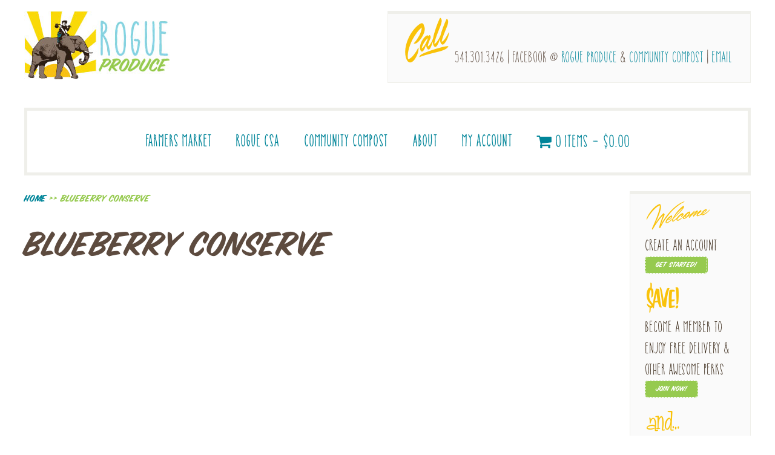

--- FILE ---
content_type: text/html; charset=UTF-8
request_url: https://rogueproduce.com/product-tag/blueberry-conserve/
body_size: 204449
content:
<!DOCTYPE html>

<!--[if IE 6]>
	<html id="ie6" lang="en-US">
<![endif]-->
<!--[if IE 7]>
	<html id="ie7" lang="en-US">
<![endif]-->
<!--[if IE 8]>
	<html id="ie8" lang="en-US">
<![endif]-->
<!--[if IE 9]>
	<html id="ie9" lang="en-US">
<![endif]-->
<!--[if (gt IE 9) | (!IE)  ]><!-->
	<html  lang="en-US">
<!--<![endif]-->

<head>

<meta charset="UTF-8" />

<title>blueberry conserve Archives - Rogue Produce</title>

<link rel="shortcut icon" href="https://rogueproduce.com/wp-content/uploads/builder-favicon/8GCDQsrG.ico" />

<link rel="stylesheet" href="https://rogueproduce.com/wp-content/themes/Builder-Brooke/lib/builder-core/css/reset.css" type="text/css" media="screen" />
<link rel="stylesheet" href="https://rogueproduce.com/wp-content/themes/Builder-Brooke-Child/style.css" type="text/css" media="screen" />
<link rel="stylesheet" href="https://rogueproduce.com/wp-content/uploads/it-file-cache/builder-layouts/5d103dd75da78.css?version=d70b281ab7feb6b9a54f8c726372c0e9" type="text/css" media="screen" />
<link rel="stylesheet" href="https://rogueproduce.com/wp-content/themes/Builder-Brooke-Child/style-responsive.css" type="text/css" media="only screen and (max-width: 1200px)" />
<link rel="stylesheet" href="https://rogueproduce.com/wp-content/themes/Builder-Brooke-Child/style-mobile.css" type="text/css" media="only screen and (max-width: 500px)" />
<link rel="stylesheet" href="https://rogueproduce.com/wp-content/themes/Builder-Brooke/lib/builder-core/css/structure.css?ver=2" type="text/css" media="screen" />

<!--[if lt IE 7]>
	<script src="https://rogueproduce.com/wp-content/themes/Builder-Brooke/lib/builder-core/js/dropdown.js" type="text/javascript"></script>
<![endif]-->
<!--[if lt IE 9]>
	<script src="https://rogueproduce.com/wp-content/themes/Builder-Brooke/lib/builder-core/js/html5.js" type="text/javascript"></script>
<![endif]-->

<link rel="profile" href="http://gmpg.org/xfn/11" />
<link rel="pingback" href="https://rogueproduce.com/xmlrpc.php" />
<meta name="viewport" content="width=device-width, initial-scale=1">

<meta name='robots' content='index, follow, max-image-preview:large, max-snippet:-1, max-video-preview:-1' />
<script>window._wca = window._wca || [];</script>

	<!-- This site is optimized with the Yoast SEO plugin v26.7 - https://yoast.com/wordpress/plugins/seo/ -->
	<link rel="canonical" href="https://rogueproduce.com/product-tag/blueberry-conserve/" />
	<meta property="og:locale" content="en_US" />
	<meta property="og:type" content="article" />
	<meta property="og:title" content="blueberry conserve Archives - Rogue Produce" />
	<meta property="og:url" content="https://rogueproduce.com/product-tag/blueberry-conserve/" />
	<meta property="og:site_name" content="Rogue Produce" />
	<meta property="og:image" content="https://rogueproduce.com/wp-content/uploads/2015/08/Rogue-Produce-Logo-240px.jpg" />
	<meta property="og:image:width" content="240" />
	<meta property="og:image:height" content="113" />
	<meta property="og:image:type" content="image/jpeg" />
	<meta name="twitter:card" content="summary_large_image" />
	<script type="application/ld+json" class="yoast-schema-graph">{"@context":"https://schema.org","@graph":[{"@type":"CollectionPage","@id":"https://rogueproduce.com/product-tag/blueberry-conserve/","url":"https://rogueproduce.com/product-tag/blueberry-conserve/","name":"blueberry conserve Archives - Rogue Produce","isPartOf":{"@id":"https://rogueproduce.com/#website"},"breadcrumb":{"@id":"https://rogueproduce.com/product-tag/blueberry-conserve/#breadcrumb"},"inLanguage":"en-US"},{"@type":"BreadcrumbList","@id":"https://rogueproduce.com/product-tag/blueberry-conserve/#breadcrumb","itemListElement":[{"@type":"ListItem","position":1,"name":"Home","item":"https://rogueproduce.com/"},{"@type":"ListItem","position":2,"name":"blueberry conserve"}]},{"@type":"WebSite","@id":"https://rogueproduce.com/#website","url":"https://rogueproduce.com/","name":"Rogue Produce","description":"We bring the farmers market right to your door!","publisher":{"@id":"https://rogueproduce.com/#organization"},"potentialAction":[{"@type":"SearchAction","target":{"@type":"EntryPoint","urlTemplate":"https://rogueproduce.com/?s={search_term_string}"},"query-input":{"@type":"PropertyValueSpecification","valueRequired":true,"valueName":"search_term_string"}}],"inLanguage":"en-US"},{"@type":"Organization","@id":"https://rogueproduce.com/#organization","name":"Rogue Produce","url":"https://rogueproduce.com/","logo":{"@type":"ImageObject","inLanguage":"en-US","@id":"https://rogueproduce.com/#/schema/logo/image/","url":"https://rogueproduce.com/wp-content/uploads/2015/08/Rogue-Produce-Vertical-Logo-200px.jpg","contentUrl":"https://rogueproduce.com/wp-content/uploads/2015/08/Rogue-Produce-Vertical-Logo-200px.jpg","width":200,"height":338,"caption":"Rogue Produce"},"image":{"@id":"https://rogueproduce.com/#/schema/logo/image/"}}]}</script>
	<!-- / Yoast SEO plugin. -->


<link rel='dns-prefetch' href='//stats.wp.com' />
<link rel='dns-prefetch' href='//secure.gravatar.com' />
<link rel='dns-prefetch' href='//fonts.googleapis.com' />
<link rel='dns-prefetch' href='//v0.wordpress.com' />
<link rel='dns-prefetch' href='//widgets.wp.com' />
<link rel='dns-prefetch' href='//s0.wp.com' />
<link rel='dns-prefetch' href='//0.gravatar.com' />
<link rel='dns-prefetch' href='//1.gravatar.com' />
<link rel='dns-prefetch' href='//2.gravatar.com' />
<link rel="alternate" type="application/rss+xml" title="Rogue Produce &raquo; Feed" href="https://rogueproduce.com/feed/" />
<link rel="alternate" type="application/rss+xml" title="Rogue Produce &raquo; Comments Feed" href="https://rogueproduce.com/comments/feed/" />
<link rel="alternate" type="application/rss+xml" title="Rogue Produce &raquo; blueberry conserve Tag Feed" href="https://rogueproduce.com/product-tag/blueberry-conserve/feed/" />
<style id='wp-img-auto-sizes-contain-inline-css' type='text/css'>
img:is([sizes=auto i],[sizes^="auto," i]){contain-intrinsic-size:3000px 1500px}
/*# sourceURL=wp-img-auto-sizes-contain-inline-css */
</style>
<link rel='stylesheet' id='wesu-style-css' href='https://rogueproduce.com/wp-content/plugins/woo-existing-subscriptions-update/css/style.css?ver=6.9' type='text/css' media='all' />
<style id='wp-emoji-styles-inline-css' type='text/css'>

	img.wp-smiley, img.emoji {
		display: inline !important;
		border: none !important;
		box-shadow: none !important;
		height: 1em !important;
		width: 1em !important;
		margin: 0 0.07em !important;
		vertical-align: -0.1em !important;
		background: none !important;
		padding: 0 !important;
	}
/*# sourceURL=wp-emoji-styles-inline-css */
</style>
<link rel='stylesheet' id='wp-block-library-css' href='https://rogueproduce.com/wp-includes/css/dist/block-library/style.min.css?ver=6.9' type='text/css' media='all' />
<style id='global-styles-inline-css' type='text/css'>
:root{--wp--preset--aspect-ratio--square: 1;--wp--preset--aspect-ratio--4-3: 4/3;--wp--preset--aspect-ratio--3-4: 3/4;--wp--preset--aspect-ratio--3-2: 3/2;--wp--preset--aspect-ratio--2-3: 2/3;--wp--preset--aspect-ratio--16-9: 16/9;--wp--preset--aspect-ratio--9-16: 9/16;--wp--preset--color--black: #000000;--wp--preset--color--cyan-bluish-gray: #abb8c3;--wp--preset--color--white: #ffffff;--wp--preset--color--pale-pink: #f78da7;--wp--preset--color--vivid-red: #cf2e2e;--wp--preset--color--luminous-vivid-orange: #ff6900;--wp--preset--color--luminous-vivid-amber: #fcb900;--wp--preset--color--light-green-cyan: #7bdcb5;--wp--preset--color--vivid-green-cyan: #00d084;--wp--preset--color--pale-cyan-blue: #8ed1fc;--wp--preset--color--vivid-cyan-blue: #0693e3;--wp--preset--color--vivid-purple: #9b51e0;--wp--preset--gradient--vivid-cyan-blue-to-vivid-purple: linear-gradient(135deg,rgb(6,147,227) 0%,rgb(155,81,224) 100%);--wp--preset--gradient--light-green-cyan-to-vivid-green-cyan: linear-gradient(135deg,rgb(122,220,180) 0%,rgb(0,208,130) 100%);--wp--preset--gradient--luminous-vivid-amber-to-luminous-vivid-orange: linear-gradient(135deg,rgb(252,185,0) 0%,rgb(255,105,0) 100%);--wp--preset--gradient--luminous-vivid-orange-to-vivid-red: linear-gradient(135deg,rgb(255,105,0) 0%,rgb(207,46,46) 100%);--wp--preset--gradient--very-light-gray-to-cyan-bluish-gray: linear-gradient(135deg,rgb(238,238,238) 0%,rgb(169,184,195) 100%);--wp--preset--gradient--cool-to-warm-spectrum: linear-gradient(135deg,rgb(74,234,220) 0%,rgb(151,120,209) 20%,rgb(207,42,186) 40%,rgb(238,44,130) 60%,rgb(251,105,98) 80%,rgb(254,248,76) 100%);--wp--preset--gradient--blush-light-purple: linear-gradient(135deg,rgb(255,206,236) 0%,rgb(152,150,240) 100%);--wp--preset--gradient--blush-bordeaux: linear-gradient(135deg,rgb(254,205,165) 0%,rgb(254,45,45) 50%,rgb(107,0,62) 100%);--wp--preset--gradient--luminous-dusk: linear-gradient(135deg,rgb(255,203,112) 0%,rgb(199,81,192) 50%,rgb(65,88,208) 100%);--wp--preset--gradient--pale-ocean: linear-gradient(135deg,rgb(255,245,203) 0%,rgb(182,227,212) 50%,rgb(51,167,181) 100%);--wp--preset--gradient--electric-grass: linear-gradient(135deg,rgb(202,248,128) 0%,rgb(113,206,126) 100%);--wp--preset--gradient--midnight: linear-gradient(135deg,rgb(2,3,129) 0%,rgb(40,116,252) 100%);--wp--preset--font-size--small: 13px;--wp--preset--font-size--medium: 20px;--wp--preset--font-size--large: 36px;--wp--preset--font-size--x-large: 42px;--wp--preset--spacing--20: 0.44rem;--wp--preset--spacing--30: 0.67rem;--wp--preset--spacing--40: 1rem;--wp--preset--spacing--50: 1.5rem;--wp--preset--spacing--60: 2.25rem;--wp--preset--spacing--70: 3.38rem;--wp--preset--spacing--80: 5.06rem;--wp--preset--shadow--natural: 6px 6px 9px rgba(0, 0, 0, 0.2);--wp--preset--shadow--deep: 12px 12px 50px rgba(0, 0, 0, 0.4);--wp--preset--shadow--sharp: 6px 6px 0px rgba(0, 0, 0, 0.2);--wp--preset--shadow--outlined: 6px 6px 0px -3px rgb(255, 255, 255), 6px 6px rgb(0, 0, 0);--wp--preset--shadow--crisp: 6px 6px 0px rgb(0, 0, 0);}:where(.is-layout-flex){gap: 0.5em;}:where(.is-layout-grid){gap: 0.5em;}body .is-layout-flex{display: flex;}.is-layout-flex{flex-wrap: wrap;align-items: center;}.is-layout-flex > :is(*, div){margin: 0;}body .is-layout-grid{display: grid;}.is-layout-grid > :is(*, div){margin: 0;}:where(.wp-block-columns.is-layout-flex){gap: 2em;}:where(.wp-block-columns.is-layout-grid){gap: 2em;}:where(.wp-block-post-template.is-layout-flex){gap: 1.25em;}:where(.wp-block-post-template.is-layout-grid){gap: 1.25em;}.has-black-color{color: var(--wp--preset--color--black) !important;}.has-cyan-bluish-gray-color{color: var(--wp--preset--color--cyan-bluish-gray) !important;}.has-white-color{color: var(--wp--preset--color--white) !important;}.has-pale-pink-color{color: var(--wp--preset--color--pale-pink) !important;}.has-vivid-red-color{color: var(--wp--preset--color--vivid-red) !important;}.has-luminous-vivid-orange-color{color: var(--wp--preset--color--luminous-vivid-orange) !important;}.has-luminous-vivid-amber-color{color: var(--wp--preset--color--luminous-vivid-amber) !important;}.has-light-green-cyan-color{color: var(--wp--preset--color--light-green-cyan) !important;}.has-vivid-green-cyan-color{color: var(--wp--preset--color--vivid-green-cyan) !important;}.has-pale-cyan-blue-color{color: var(--wp--preset--color--pale-cyan-blue) !important;}.has-vivid-cyan-blue-color{color: var(--wp--preset--color--vivid-cyan-blue) !important;}.has-vivid-purple-color{color: var(--wp--preset--color--vivid-purple) !important;}.has-black-background-color{background-color: var(--wp--preset--color--black) !important;}.has-cyan-bluish-gray-background-color{background-color: var(--wp--preset--color--cyan-bluish-gray) !important;}.has-white-background-color{background-color: var(--wp--preset--color--white) !important;}.has-pale-pink-background-color{background-color: var(--wp--preset--color--pale-pink) !important;}.has-vivid-red-background-color{background-color: var(--wp--preset--color--vivid-red) !important;}.has-luminous-vivid-orange-background-color{background-color: var(--wp--preset--color--luminous-vivid-orange) !important;}.has-luminous-vivid-amber-background-color{background-color: var(--wp--preset--color--luminous-vivid-amber) !important;}.has-light-green-cyan-background-color{background-color: var(--wp--preset--color--light-green-cyan) !important;}.has-vivid-green-cyan-background-color{background-color: var(--wp--preset--color--vivid-green-cyan) !important;}.has-pale-cyan-blue-background-color{background-color: var(--wp--preset--color--pale-cyan-blue) !important;}.has-vivid-cyan-blue-background-color{background-color: var(--wp--preset--color--vivid-cyan-blue) !important;}.has-vivid-purple-background-color{background-color: var(--wp--preset--color--vivid-purple) !important;}.has-black-border-color{border-color: var(--wp--preset--color--black) !important;}.has-cyan-bluish-gray-border-color{border-color: var(--wp--preset--color--cyan-bluish-gray) !important;}.has-white-border-color{border-color: var(--wp--preset--color--white) !important;}.has-pale-pink-border-color{border-color: var(--wp--preset--color--pale-pink) !important;}.has-vivid-red-border-color{border-color: var(--wp--preset--color--vivid-red) !important;}.has-luminous-vivid-orange-border-color{border-color: var(--wp--preset--color--luminous-vivid-orange) !important;}.has-luminous-vivid-amber-border-color{border-color: var(--wp--preset--color--luminous-vivid-amber) !important;}.has-light-green-cyan-border-color{border-color: var(--wp--preset--color--light-green-cyan) !important;}.has-vivid-green-cyan-border-color{border-color: var(--wp--preset--color--vivid-green-cyan) !important;}.has-pale-cyan-blue-border-color{border-color: var(--wp--preset--color--pale-cyan-blue) !important;}.has-vivid-cyan-blue-border-color{border-color: var(--wp--preset--color--vivid-cyan-blue) !important;}.has-vivid-purple-border-color{border-color: var(--wp--preset--color--vivid-purple) !important;}.has-vivid-cyan-blue-to-vivid-purple-gradient-background{background: var(--wp--preset--gradient--vivid-cyan-blue-to-vivid-purple) !important;}.has-light-green-cyan-to-vivid-green-cyan-gradient-background{background: var(--wp--preset--gradient--light-green-cyan-to-vivid-green-cyan) !important;}.has-luminous-vivid-amber-to-luminous-vivid-orange-gradient-background{background: var(--wp--preset--gradient--luminous-vivid-amber-to-luminous-vivid-orange) !important;}.has-luminous-vivid-orange-to-vivid-red-gradient-background{background: var(--wp--preset--gradient--luminous-vivid-orange-to-vivid-red) !important;}.has-very-light-gray-to-cyan-bluish-gray-gradient-background{background: var(--wp--preset--gradient--very-light-gray-to-cyan-bluish-gray) !important;}.has-cool-to-warm-spectrum-gradient-background{background: var(--wp--preset--gradient--cool-to-warm-spectrum) !important;}.has-blush-light-purple-gradient-background{background: var(--wp--preset--gradient--blush-light-purple) !important;}.has-blush-bordeaux-gradient-background{background: var(--wp--preset--gradient--blush-bordeaux) !important;}.has-luminous-dusk-gradient-background{background: var(--wp--preset--gradient--luminous-dusk) !important;}.has-pale-ocean-gradient-background{background: var(--wp--preset--gradient--pale-ocean) !important;}.has-electric-grass-gradient-background{background: var(--wp--preset--gradient--electric-grass) !important;}.has-midnight-gradient-background{background: var(--wp--preset--gradient--midnight) !important;}.has-small-font-size{font-size: var(--wp--preset--font-size--small) !important;}.has-medium-font-size{font-size: var(--wp--preset--font-size--medium) !important;}.has-large-font-size{font-size: var(--wp--preset--font-size--large) !important;}.has-x-large-font-size{font-size: var(--wp--preset--font-size--x-large) !important;}
/*# sourceURL=global-styles-inline-css */
</style>

<style id='classic-theme-styles-inline-css' type='text/css'>
/*! This file is auto-generated */
.wp-block-button__link{color:#fff;background-color:#32373c;border-radius:9999px;box-shadow:none;text-decoration:none;padding:calc(.667em + 2px) calc(1.333em + 2px);font-size:1.125em}.wp-block-file__button{background:#32373c;color:#fff;text-decoration:none}
/*# sourceURL=/wp-includes/css/classic-themes.min.css */
</style>
<link rel='stylesheet' id='wc-gift-cards-blocks-integration-css' href='https://rogueproduce.com/wp-content/plugins/woocommerce-gift-cards/assets/dist/frontend/blocks.css?ver=2.7.2' type='text/css' media='all' />
<link rel='stylesheet' id='dashicons-css' href='https://rogueproduce.com/wp-includes/css/dashicons.min.css?ver=6.9' type='text/css' media='all' />
<link rel='stylesheet' id='fmecc_front_styles-css' href='https://rogueproduce.com/wp-content/plugins/clear-cart-and-sessions-for-woocommerce/front/css/form_style.css?ver=1.0.0' type='text/css' media='all' />
<link rel='stylesheet' id='rpdo-style-css' href='https://rogueproduce.com/wp-content/plugins/rp-woo-donation/assets/css/style.css?ver=2.7' type='text/css' media='all' />
<link rel='stylesheet' id='uaf_client_css-css' href='https://rogueproduce.com/wp-content/uploads/useanyfont/uaf.css?ver=1767813809' type='text/css' media='all' />
<link rel='stylesheet' id='wpmenucart-icons-css' href='https://rogueproduce.com/wp-content/plugins/woocommerce-menu-bar-cart/assets/css/wpmenucart-icons.min.css?ver=2.14.12' type='text/css' media='all' />
<style id='wpmenucart-icons-inline-css' type='text/css'>
@font-face{font-family:WPMenuCart;src:url(https://rogueproduce.com/wp-content/plugins/woocommerce-menu-bar-cart/assets/fonts/WPMenuCart.eot);src:url(https://rogueproduce.com/wp-content/plugins/woocommerce-menu-bar-cart/assets/fonts/WPMenuCart.eot?#iefix) format('embedded-opentype'),url(https://rogueproduce.com/wp-content/plugins/woocommerce-menu-bar-cart/assets/fonts/WPMenuCart.woff2) format('woff2'),url(https://rogueproduce.com/wp-content/plugins/woocommerce-menu-bar-cart/assets/fonts/WPMenuCart.woff) format('woff'),url(https://rogueproduce.com/wp-content/plugins/woocommerce-menu-bar-cart/assets/fonts/WPMenuCart.ttf) format('truetype'),url(https://rogueproduce.com/wp-content/plugins/woocommerce-menu-bar-cart/assets/fonts/WPMenuCart.svg#WPMenuCart) format('svg');font-weight:400;font-style:normal;font-display:swap}
/*# sourceURL=wpmenucart-icons-inline-css */
</style>
<link rel='stylesheet' id='wpmenucart-css' href='https://rogueproduce.com/wp-content/plugins/woocommerce-menu-bar-cart/assets/css/wpmenucart-main.min.css?ver=2.14.12' type='text/css' media='all' />
<link rel='stylesheet' id='woocommerce-layout-css' href='https://rogueproduce.com/wp-content/plugins/woocommerce/assets/css/woocommerce-layout.css?ver=10.4.3' type='text/css' media='all' />
<style id='woocommerce-layout-inline-css' type='text/css'>

	.infinite-scroll .woocommerce-pagination {
		display: none;
	}
/*# sourceURL=woocommerce-layout-inline-css */
</style>
<link rel='stylesheet' id='woocommerce-smallscreen-css' href='https://rogueproduce.com/wp-content/plugins/woocommerce/assets/css/woocommerce-smallscreen.css?ver=10.4.3' type='text/css' media='only screen and (max-width: 768px)' />
<link rel='stylesheet' id='woocommerce-general-css' href='https://rogueproduce.com/wp-content/plugins/woocommerce/assets/css/woocommerce.css?ver=10.4.3' type='text/css' media='all' />
<style id='woocommerce-inline-inline-css' type='text/css'>
.woocommerce form .form-row .required { visibility: visible; }
/*# sourceURL=woocommerce-inline-inline-css */
</style>
<link rel='stylesheet' id='wc-gc-css-css' href='https://rogueproduce.com/wp-content/plugins/woocommerce-gift-cards/assets/css/frontend/woocommerce.css?ver=2.7.2' type='text/css' media='all' />
<link rel='stylesheet' id='coupon-referral-program-css' href='https://rogueproduce.com/wp-content/plugins/coupon-referral-program/public/css/coupon-referral-program-public.css?ver=1.8.5' type='text/css' media='all' />
<link rel='stylesheet' id='material_modal-css' href='https://rogueproduce.com/wp-content/plugins/coupon-referral-program/modal/css/material-modal.css?ver=1.8.5' type='text/css' media='all' />
<link rel='stylesheet' id='modal_style-css' href='https://rogueproduce.com/wp-content/plugins/coupon-referral-program/modal/css/style.css?ver=1.8.5' type='text/css' media='all' />
<link rel='stylesheet' id='brands-styles-css' href='https://rogueproduce.com/wp-content/plugins/woocommerce/assets/css/brands.css?ver=10.4.3' type='text/css' media='all' />
<link rel='stylesheet' id='wc-memberships-frontend-css' href='https://rogueproduce.com/wp-content/plugins/woocommerce-memberships/assets/css/frontend/wc-memberships-frontend.min.css?ver=1.27.4' type='text/css' media='all' />
<link rel='stylesheet' id='it-builder-brooke-fonts-css' href='//fonts.googleapis.com/css?family=Roboto+Condensed%3A400%2C300%2C700%2C300italic%2C400italic%2C700italic%7CRoboto%3A400%2C100%2C300%2C500%2C700%2C900&#038;ver=6.9' type='text/css' media='all' />
<link rel='stylesheet' id='jetpack_likes-css' href='https://rogueproduce.com/wp-content/plugins/jetpack/modules/likes/style.css?ver=15.4' type='text/css' media='all' />
<link rel='stylesheet' id='builder-plugin-feature-gravity-forms-style-css' href='https://rogueproduce.com/wp-content/themes/Builder-Brooke-Child/plugin-features/gravity-forms/style.css?ver=6.9' type='text/css' media='all' />
<link rel='stylesheet' id='wc-pb-checkout-blocks-css' href='https://rogueproduce.com/wp-content/plugins/woocommerce-product-bundles/assets/css/frontend/checkout-blocks.css?ver=8.5.5' type='text/css' media='all' />
<link rel='stylesheet' id='wc-bundle-style-css' href='https://rogueproduce.com/wp-content/plugins/woocommerce-product-bundles/assets/css/frontend/woocommerce.css?ver=8.5.5' type='text/css' media='all' />
<link rel='stylesheet' id='sharedaddy-css' href='https://rogueproduce.com/wp-content/plugins/jetpack/modules/sharedaddy/sharing.css?ver=15.4' type='text/css' media='all' />
<link rel='stylesheet' id='social-logos-css' href='https://rogueproduce.com/wp-content/plugins/jetpack/_inc/social-logos/social-logos.min.css?ver=15.4' type='text/css' media='all' />
<link rel='stylesheet' id='it-builder-style-55dd42561bd3b-css' href='https://rogueproduce.com/wp-content/uploads/builder-style-manager/rogueproduce.css?ver=389.css' type='text/css' media='all' />
<script type="text/javascript" src="https://rogueproduce.com/wp-content/plugins/woo-existing-subscriptions-update/js/js.js?ver=6.9" id="wesu_script-js"></script>
<script type="text/javascript" src="https://rogueproduce.com/wp-includes/js/jquery/jquery.min.js?ver=3.7.1" id="jquery-core-js"></script>
<script type="text/javascript" src="https://rogueproduce.com/wp-includes/js/jquery/jquery-migrate.min.js?ver=3.4.1" id="jquery-migrate-js"></script>
<script type="text/javascript" src="https://rogueproduce.com/wp-content/plugins/clear-cart-and-sessions-for-woocommerce/front/js/cart_block.js?ver=1.2.0" id="cart_block-js"></script>
<script type="text/javascript" id="wp-goal-tracker-ga-js-extra">
/* <![CDATA[ */
var wpGoalTrackerGaEvents = {"pending":{"view_item":[],"begin_checkout":[],"add_to_cart":[],"view_cart":[],"purchase":[]}};
var wpGoalTrackerGa = {"version":"1.1.6","is_front_page":"","trackLinks":{"enabled":false,"type":"all"},"trackEmailLinks":"","pageSpeedTracking":"","click":[],"visibility":[],"pageTitle":"blueberry conserve"};
//# sourceURL=wp-goal-tracker-ga-js-extra
/* ]]> */
</script>
<script type="text/javascript" src="https://rogueproduce.com/wp-content/plugins/goal-tracker-ga/public/js/wp-goal-tracker-ga-public.js?ver=1.1.6" id="wp-goal-tracker-ga-js"></script>
<script type="text/javascript" src="https://rogueproduce.com/wp-content/plugins/woocommerce/assets/js/jquery-blockui/jquery.blockUI.min.js?ver=2.7.0-wc.10.4.3" id="wc-jquery-blockui-js" defer="defer" data-wp-strategy="defer"></script>
<script type="text/javascript" id="wc-add-to-cart-js-extra">
/* <![CDATA[ */
var wc_add_to_cart_params = {"ajax_url":"/wp-admin/admin-ajax.php","wc_ajax_url":"/?wc-ajax=%%endpoint%%","i18n_view_cart":"View cart","cart_url":"https://rogueproduce.com/cart/","is_cart":"","cart_redirect_after_add":"no"};
//# sourceURL=wc-add-to-cart-js-extra
/* ]]> */
</script>
<script type="text/javascript" src="https://rogueproduce.com/wp-content/plugins/woocommerce/assets/js/frontend/add-to-cart.min.js?ver=10.4.3" id="wc-add-to-cart-js" defer="defer" data-wp-strategy="defer"></script>
<script type="text/javascript" src="https://rogueproduce.com/wp-content/plugins/woocommerce/assets/js/js-cookie/js.cookie.min.js?ver=2.1.4-wc.10.4.3" id="wc-js-cookie-js" defer="defer" data-wp-strategy="defer"></script>
<script type="text/javascript" id="woocommerce-js-extra">
/* <![CDATA[ */
var woocommerce_params = {"ajax_url":"/wp-admin/admin-ajax.php","wc_ajax_url":"/?wc-ajax=%%endpoint%%","i18n_password_show":"Show password","i18n_password_hide":"Hide password"};
//# sourceURL=woocommerce-js-extra
/* ]]> */
</script>
<script type="text/javascript" src="https://rogueproduce.com/wp-content/plugins/woocommerce/assets/js/frontend/woocommerce.min.js?ver=10.4.3" id="woocommerce-js" defer="defer" data-wp-strategy="defer"></script>
<script type="text/javascript" src="https://rogueproduce.com/wp-includes/js/jquery/ui/core.min.js?ver=1.13.3" id="jquery-ui-core-js"></script>
<script type="text/javascript" src="https://rogueproduce.com/wp-content/plugins/coupon-referral-program/admin/js/jquery.dataTables.min.js?ver=1.8.5" id="datatables-js"></script>
<script type="text/javascript" src="https://rogueproduce.com/wp-includes/js/jquery/ui/mouse.min.js?ver=1.13.3" id="jquery-ui-mouse-js"></script>
<script type="text/javascript" src="https://rogueproduce.com/wp-includes/js/jquery/ui/draggable.min.js?ver=1.13.3" id="jquery-ui-draggable-js"></script>
<script type="text/javascript" id="coupon-referral-program-js-extra">
/* <![CDATA[ */
var mwb_crp = {"mwb_crp_animation":"yes","is_account_page":"","Showing_page":"Showing page _PAGE_ of _PAGES_","no_record":"No records available","nothing_found":"Nothing found","display_record":"Display _MENU_ Entries","filtered_info":"(filtered from _MAX_ total records)","search":"Search","previous":"Previous","next":"Next","mwb_crp_nonce":"64999da925","ajaxurl":"https://rogueproduce.com/wp-admin/admin-ajax.php","apply_text":"Apply","remove_text":"Remove","apply":"Apply","empty_email":"Email Field is empty","invalid_email":"Invalid Email","is_shortcode_post":"","new_layout_color":"#483de0","empty_phone":"Phone Field is empty","invalid_phone":"Invalid Phone"};
//# sourceURL=coupon-referral-program-js-extra
/* ]]> */
</script>
<script type="text/javascript" src="https://rogueproduce.com/wp-content/plugins/coupon-referral-program/public/js/coupon-referral-program-public.js?ver=1.8.5" id="coupon-referral-program-js"></script>
<script type="text/javascript" src="https://stats.wp.com/s-202604.js" id="woocommerce-analytics-js" defer="defer" data-wp-strategy="defer"></script>
<link rel="https://api.w.org/" href="https://rogueproduce.com/wp-json/" /><link rel="alternate" title="JSON" type="application/json" href="https://rogueproduce.com/wp-json/wp/v2/product_tag/972" /><link rel="EditURI" type="application/rsd+xml" title="RSD" href="https://rogueproduce.com/xmlrpc.php?rsd" />
<meta name="generator" content="WordPress 6.9" />
<meta name="generator" content="WooCommerce 10.4.3" />


			<style>
				.fmecc-popup-wrapper {
					background-color: rgba(0,0,0,0.6) !important;
				}

				.fmecc-popup-modal {
					border-radius: 10px 10px 10px 10px !important;
					overflow: hidden;
				}

				.fmecc-popup-modal-header {
					background-color: #FFFFFF !important;
					color: #333333 !important;
				}

				button.fmecc-popup-modal-header-button {
					color: #333333 !important;
				}

				.fmecc-popup-modal-body {
					background-color: #FFFFFF !important;
					color: #333333 !important;
				}
			</style>

			<!-- Global site tag (gtag.js) - Google Analytics -->
		<script async src="https://www.googletagmanager.com/gtag/js?id=G-N3CC0BYZGQ"></script>
		<script>
			window.dataLayer = window.dataLayer || [];
			function gtag(){dataLayer.push(arguments);}
			gtag("js", new Date());

			gtag("config", "G-N3CC0BYZGQ");
		</script><!-- Facebook Pixel Code -->
<script>
!function(f,b,e,v,n,t,s){if(f.fbq)return;n=f.fbq=function(){n.callMethod?
n.callMethod.apply(n,arguments):n.queue.push(arguments)};if(!f._fbq)f._fbq=n;
n.push=n;n.loaded=!0;n.version='2.0';n.queue=[];t=b.createElement(e);t.async=!0;
t.src=v;s=b.getElementsByTagName(e)[0];s.parentNode.insertBefore(t,s)}(window,
document,'script','https://connect.facebook.net/en_US/fbevents.js');

fbq('init', '336707423207251');
fbq('track', "PageView");</script>
<noscript><img height="1" width="1" style="display:none"
src="https://www.facebook.com/tr?id=336707423207251&ev=PageView&noscript=1"
/></noscript>
<!-- End Facebook Pixel Code -->
            <style type="text/css">
                .rp-donation-block ul.rpdo_style_button li label{
                    background: #000000;
                    color: #fff;
                    border: 0px solid;
                    border-color: #fff;
                    border-radius:  0px;
                    min-width:  30px;
                    min-height:  30px;
                    line-height:  30px;
                    display:inline-block;
                }
                .rp-donation-block ul.rpdo_style_button li label:hover,.rp-donation-block ul.rpdo_style_button li input[type=radio]:checked + label{
                    background: #000000;
                    color: #fff;
                    border-color: #fff;
                }
                                .rp-donation-block .message{
                                    }
            </style>

            	<style>img#wpstats{display:none}</style>
			<noscript><style>.woocommerce-product-gallery{ opacity: 1 !important; }</style></noscript>
	
<!-- Meta Pixel Code -->
<script type='text/javascript'>
!function(f,b,e,v,n,t,s){if(f.fbq)return;n=f.fbq=function(){n.callMethod?
n.callMethod.apply(n,arguments):n.queue.push(arguments)};if(!f._fbq)f._fbq=n;
n.push=n;n.loaded=!0;n.version='2.0';n.queue=[];t=b.createElement(e);t.async=!0;
t.src=v;s=b.getElementsByTagName(e)[0];s.parentNode.insertBefore(t,s)}(window,
document,'script','https://connect.facebook.net/en_US/fbevents.js');
</script>
<!-- End Meta Pixel Code -->
<script type='text/javascript'>var url = window.location.origin + '?ob=open-bridge';
            fbq('set', 'openbridge', '840710971098147', url);
fbq('init', '840710971098147', {}, {
    "agent": "wordpress-6.9-4.1.5"
})</script><script type='text/javascript'>
    fbq('track', 'PageView', []);
  </script>				<style type="text/css" id="c4wp-checkout-css">
					.woocommerce-checkout .c4wp_captcha_field {
						margin-bottom: 10px;
						margin-top: 15px;
						position: relative;
						display: inline-block;
					}
				</style>
								<style type="text/css" id="c4wp-lp-form-css">
					.login-action-lostpassword.login form.shake {
						animation: none;
						animation-iteration-count: 0;
						transform: none !important;
					}
				</style>
							<style type="text/css" id="c4wp-v3-lp-form-css">
				.login #login, .login #lostpasswordform {
					min-width: 350px !important;
				}
				.wpforms-field-c4wp iframe {
					width: 100% !important;
				}
			</style>
			
<link rel='stylesheet' id='wc-stripe-blocks-checkout-style-css' href='https://rogueproduce.com/wp-content/plugins/woocommerce-gateway-stripe/build/upe-blocks.css?ver=1e1661bb3db973deba05' type='text/css' media='all' />
<link rel='stylesheet' id='wc-blocks-style-css' href='https://rogueproduce.com/wp-content/plugins/woocommerce/assets/client/blocks/wc-blocks.css?ver=wc-10.4.3' type='text/css' media='all' />
<link rel='stylesheet' id='testimonials-small-widget-css' href='https://rogueproduce.com/wp-content/plugins/strong-testimonials/templates/small-widget/content.css?ver=3.2.19' type='text/css' media='all' />
<link rel='stylesheet' id='su-shortcodes-css' href='https://rogueproduce.com/wp-content/plugins/shortcodes-ultimate/includes/css/shortcodes.css?ver=7.4.7' type='text/css' media='all' />
</head>
<body id="builder-layout-5d103dd75da78" class="wp-theme-Builder-Brooke wp-child-theme-Builder-Brooke-Child builder-responsive theme-Builder-Brooke woocommerce woocommerce-page woocommerce-no-js builder-template-page builder-view-archives">
<div class="builder-container-background-wrapper">
<div class="builder-container-outer-wrapper">
<div class="builder-container" id="builder-container-5d103dd75da78">
<div class="builder-module-background-wrapper builder-module-image-background-wrapper builder-module-1-background-wrapper builder-module-image-1-background-wrapper builder-module-top-background-wrapper builder-module-image-last-background-wrapper builder-module-before-navigation-background-wrapper builder-module-before-default-module-style-background-wrapper default-module-style-background-wrapper" id="builder-module-5d103dd75da7d-background-wrapper">
<div class="builder-module-outer-wrapper builder-module-image-outer-wrapper builder-module-1-outer-wrapper builder-module-image-1-outer-wrapper builder-module-top-outer-wrapper builder-module-image-last-outer-wrapper builder-module-before-navigation-outer-wrapper builder-module-before-default-module-style-outer-wrapper default-module-style-outer-wrapper" id="builder-module-5d103dd75da7d-outer-wrapper">
<div class="builder-module builder-module-image builder-module-1 builder-module-image-1 builder-module-top builder-module-image-last builder-module-before-navigation builder-module-before-default-module-style default-module-style clearfix" id="builder-module-5d103dd75da7d">
<div class="builder-module-block-outer-wrapper builder-module-element-outer-wrapper builder-module-column-1-outer-wrapper left clearfix">
<div class="builder-module-block builder-module-element builder-module-column-1 clearfix">
<a href="http://rogueproduce.com/">
<img src="https://rogueproduce.com/wp-content/uploads/2015/08/Rogue-Produce-Logo-240px.jpg" alt="Rogue Produce Logo" /></a>
</div>
</div>
<div class="builder-module-block-outer-wrapper builder-module-sidebar-outer-wrapper builder-module-column-2-outer-wrapper right clearfix">
<div class="builder-module-block builder-module-sidebar builder-module-column-2 builder-module-sidebar-1-right builder-module-sidebar-with-element sidebar right clearfix">
<div class="widget-wrapper widget-wrapper-single single widget-wrapper-1 clearfix">
<div class="widget_text widget-background-wrapper" id="custom_html-7-background-wrapper"><div class="widget_text widget widget-1 widget-single clearfix widget_custom_html" id="custom_html-7"><div class="textwidget custom-html-widget"><h3><span class="adart">a</span> 541.301.3426 | Facebook @ <a title="Rogue Produce on Facebook" href="https://www.facebook.com/pages/Rogue-Produce/305391246219715" target="_blank">Rogue Produce</a> &amp; <a title="Community Compost on Facebook" href="https://www.facebook.com/pages/Community-Compost/187327288012891" target="_blank">Community Compost</a> | <a href="&#109;&#x61;&#105;&#x6c;&#116;&#x6f;&#58;&#x69;&#110;&#x66;&#111;&#x40;r&#x6f;g&#x75;e&#x70;r&#x6f;d&#x75;c&#101;&#x2e;&#99;&#x6f;&#109;" title="Email Rogue Produce">Email</a></h3></div></div></div></div>

</div>
</div>

</div>
</div>
</div>

<div class="builder-module-background-wrapper builder-module-navigation-background-wrapper builder-module-2-background-wrapper builder-module-navigation-1-background-wrapper builder-module-middle-background-wrapper builder-module-before-content-background-wrapper builder-module-before-default-module-style-background-wrapper builder-module-after-image-background-wrapper builder-module-after-default-module-style-background-wrapper default-module-style-background-wrapper" id="builder-module-5d103dd75da7e-background-wrapper">
<div class="builder-module-outer-wrapper builder-module-navigation-outer-wrapper builder-module-2-outer-wrapper builder-module-navigation-1-outer-wrapper builder-module-middle-outer-wrapper builder-module-before-content-outer-wrapper builder-module-before-default-module-style-outer-wrapper builder-module-after-image-outer-wrapper builder-module-after-default-module-style-outer-wrapper default-module-style-outer-wrapper" id="builder-module-5d103dd75da7e-outer-wrapper">
<div class="builder-module builder-module-navigation builder-module-2 builder-module-navigation-1 builder-module-middle builder-module-before-content builder-module-before-default-module-style builder-module-after-image builder-module-after-default-module-style default-module-style clearfix builder-module-navigation-custom-menu builder-module-navigation-custom-menu-id-833" id="builder-module-5d103dd75da7e">
<div class="builder-module-block-outer-wrapper builder-module-element-outer-wrapper builder-module-column-1-outer-wrapper single clearfix">
<div class="builder-module-block builder-module-element builder-module-column-1">
<div class="menu-shop-container builder-module-navigation-menu-wrapper"><ul id="menu-shop" class="menu"><li id="menu-item-8273" class="menu-item menu-item-type-post_type menu-item-object-page menu-item-home menu-item-has-children menu-item-8273"><a href="https://rogueproduce.com/">Farmers Market</a>
<ul class="sub-menu">
	<li id="menu-item-7697" class="menu-item menu-item-type-post_type menu-item-object-page menu-item-7697"><a href="https://rogueproduce.com/shop/membership-plans/">Membership Plans</a></li>
	<li id="menu-item-77450" class="menu-item menu-item-type-taxonomy menu-item-object-product_cat menu-item-77450"><a href="https://rogueproduce.com/product-category/gift-boxes/">Gift Boxes</a></li>
	<li id="menu-item-32930" class="menu-item menu-item-type-custom menu-item-object-custom menu-item-32930"><a href="https://rogueproduce.com/product/rogue-produce-gift-card/">Gift Cards</a></li>
</ul>
</li>
<li id="menu-item-81276" class="menu-item menu-item-type-post_type menu-item-object-page menu-item-81276"><a href="https://rogueproduce.com/rogue-csa/">Rogue CSA</a></li>
<li id="menu-item-7666" class="menu-item menu-item-type-post_type menu-item-object-page menu-item-has-children menu-item-7666"><a href="https://rogueproduce.com/community-compost/">Community Compost</a>
<ul class="sub-menu">
	<li id="menu-item-60828" class="menu-item menu-item-type-post_type menu-item-object-page menu-item-60828"><a href="https://rogueproduce.com/community-compost/compost-drop-sites/">Compost Drop Sites</a></li>
	<li id="menu-item-53656" class="menu-item menu-item-type-post_type menu-item-object-page menu-item-53656"><a href="https://rogueproduce.com/community-compost/neighborhood-compost-project/">Neighborhood Compost Project</a></li>
	<li id="menu-item-51418" class="menu-item menu-item-type-post_type menu-item-object-page menu-item-51418"><a href="https://rogueproduce.com/community-compost/community-compost-partners/">Community Compost Partners</a></li>
</ul>
</li>
<li id="menu-item-7659" class="menu-item menu-item-type-post_type menu-item-object-page menu-item-has-children menu-item-7659"><a href="https://rogueproduce.com/about/">About</a>
<ul class="sub-menu">
	<li id="menu-item-7668" class="menu-item menu-item-type-post_type menu-item-object-page menu-item-7668"><a href="https://rogueproduce.com/contact/">Contact</a></li>
	<li id="menu-item-7667" class="menu-item menu-item-type-post_type menu-item-object-page menu-item-7667"><a href="https://rogueproduce.com/blog/">Blog</a></li>
	<li id="menu-item-7661" class="menu-item menu-item-type-post_type menu-item-object-page menu-item-7661"><a href="https://rogueproduce.com/about/farmers-and-producers/">Farmers &amp; Producers</a></li>
	<li id="menu-item-7681" class="menu-item menu-item-type-post_type menu-item-object-page menu-item-7681"><a href="https://rogueproduce.com/faq/">FAQ</a></li>
	<li id="menu-item-7665" class="menu-item menu-item-type-post_type menu-item-object-page menu-item-7665"><a href="https://rogueproduce.com/about/raves/">Raves</a></li>
	<li id="menu-item-29712" class="menu-item menu-item-type-post_type menu-item-object-page menu-item-29712"><a href="https://rogueproduce.com/about/in-the-news/">In the News</a></li>
</ul>
</li>
<li id="menu-item-7658" class="menu-item menu-item-type-post_type menu-item-object-page menu-item-has-children menu-item-7658"><a href="https://rogueproduce.com/my-account/">My account</a>
<ul class="sub-menu">
	<li id="menu-item-7711" class="menu-item menu-item-type-custom menu-item-object-custom menu-item-7711"><a href="https://rogueproduce.com/my-account/account-funds/">Add Account Funds</a></li>
	<li id="menu-item-7669" class="menu-item menu-item-type-post_type menu-item-object-page menu-item-7669"><a href="https://rogueproduce.com/about/referrals/">Referrals</a></li>
	<li id="menu-item-7715" class="menu-item menu-item-type-custom menu-item-object-custom menu-item-7715"><a href="https://rogueproduce.com/my-account/orders/">Orders</a></li>
	<li id="menu-item-7713" class="menu-item menu-item-type-custom menu-item-object-custom menu-item-7713"><a href="https://rogueproduce.com/my-account/members-area/">Memberships</a></li>
</ul>
</li>
<li class="menu-item menu-item-type-post_type menu-item-object-page wpmenucartli wpmenucart-display-standard menu-item" id="wpmenucartli"><a class="wpmenucart-contents empty-wpmenucart-visible" href="https://rogueproduce.com/" title="Start shopping"><i class="wpmenucart-icon-shopping-cart-0" role="img" aria-label="Cart"></i><span class="cartcontents">0 items</span><span class="amount">&#36;0.00</span></a></li></ul></div>
</div>
</div>

</div>
</div>
</div>

<div class="builder-module-background-wrapper builder-module-content-background-wrapper builder-module-3-background-wrapper builder-module-content-1-background-wrapper builder-module-middle-background-wrapper builder-module-content-last-background-wrapper builder-module-before-widget-bar-background-wrapper builder-module-before-default-module-style-background-wrapper builder-module-after-navigation-background-wrapper builder-module-after-default-module-style-background-wrapper default-module-style-background-wrapper" id="builder-module-5d103dd75da7f-background-wrapper">
<div class="builder-module-outer-wrapper builder-module-content-outer-wrapper builder-module-3-outer-wrapper builder-module-content-1-outer-wrapper builder-module-middle-outer-wrapper builder-module-content-last-outer-wrapper builder-module-before-widget-bar-outer-wrapper builder-module-before-default-module-style-outer-wrapper builder-module-after-navigation-outer-wrapper builder-module-after-default-module-style-outer-wrapper default-module-style-outer-wrapper" id="builder-module-5d103dd75da7f-outer-wrapper">
<div class="builder-module builder-module-content builder-module-3 builder-module-content-1 builder-module-middle builder-module-content-last builder-module-before-widget-bar builder-module-before-default-module-style builder-module-after-navigation builder-module-after-default-module-style default-module-style clearfix" id="builder-module-5d103dd75da7f">
<div class="builder-module-block-outer-wrapper builder-module-element-outer-wrapper builder-module-column-1-outer-wrapper left clearfix">
<div class="builder-module-block builder-module-element builder-module-column-1 clearfix">
		<p id="breadcrumbs"><span><span><a href="https://rogueproduce.com/">Home</a></span> &gt;&gt; <span class="breadcrumb_last" aria-current="page">blueberry conserve</span></span></p>		<div class="loop">
			<div class="loop-content">
									
					<div id="post-0" class="post-0 page type-page status-publish hentry no-post-thumbnail">

						
						<!-- title, meta, and date info -->
						<div class="entry-header clearfix">
								<h1 class="entry-title">blueberry conserve</h1>
						</div>

						<!-- post content -->
						<div class="entry-content clearfix">
							<div class="woocommerce columns-4 "></div>						</div>

						
					</div>
					<!-- end .post -->

												</div>
		</div>
	
</div>
</div>
<div class="builder-module-block-outer-wrapper builder-module-sidebar-outer-wrapper builder-module-column-2-outer-wrapper right clearfix">
<div class="builder-module-block builder-module-sidebar builder-module-column-2 builder-module-sidebar-1-right builder-module-sidebar-with-element sidebar right clearfix">
<div class="widget-wrapper widget-wrapper-single single widget-wrapper-1 clearfix">
<div class="widget_text widget-background-wrapper" id="custom_html-2-background-wrapper"><div class="widget_text widget widget-1 widget-top clearfix widget_custom_html" id="custom_html-2"><div class="textwidget custom-html-widget"><p><span class="adart">I</span><br>
	<span class="overbutton">Create an Account</span><br>
<a href="https://rogueproduce.com/my-account/" class="su-button su-button-style-stroked" style="color:#ffffff;background-color:#96ca4f;border-color:#78a240;border-radius:5px" target="_self"><span style="color:#ffffff;padding:0px 16px;font-size:13px;line-height:26px;border-color:#b6da84;border-radius:5px;text-shadow:none"> Get Started!</span></a></p>

<p><span class="adart">Q</span><br>
	<span class="overbutton">Become a Member to Enjoy Free Delivery &amp; Other Awesome Perks</span><br>
<a href="https://rogueproduce.com/shop/membership-plans/" class="su-button su-button-style-stroked" style="color:#ffffff;background-color:#96ca4f;border-color:#78a240;border-radius:5px" target="_self"><span style="color:#ffffff;padding:0px 16px;font-size:13px;line-height:26px;border-color:#b6da84;border-radius:5px;text-shadow:none"> Join Now!</span></a></p>

<p><span class="adart">J</span><br>
	<span class="overbutton">Gift Cards</span><br>
<a href="https://rogueproduce.com/product/rogue-produce-gift-card/" class="su-button su-button-style-stroked" style="color:#ffffff;background-color:#96ca4f;border-color:#78a240;border-radius:5px" target="_self"><span style="color:#ffffff;padding:0px 16px;font-size:13px;line-height:26px;border-color:#b6da84;border-radius:5px;text-shadow:none"> Gift Away!</span></a></p>

<p><span class="adart">B</span><br>
	<span class="overbutton">Community Compost</span><br>
	<a href="https://rogueproduce.com/community-compost/" class="su-button su-button-style-stroked" style="color:#ffffff;background-color:#96ca4f;border-color:#78a240;border-radius:5px" target="_self"><span style="color:#ffffff;padding:0px 16px;font-size:13px;line-height:26px;border-color:#b6da84;border-radius:5px;text-shadow:none"> Schedule Pickup!</span></a></p>

<p><span class="adart">G</span><br>
	<span class="overbutton">Add Account Funds</span><br>
	<a href="https://rogueproduce.com/my-account/account-funds/" class="su-button su-button-style-stroked" style="color:#ffffff;background-color:#96ca4f;border-color:#78a240;border-radius:5px" target="_self"><span style="color:#ffffff;padding:0px 16px;font-size:13px;line-height:26px;border-color:#b6da84;border-radius:5px;text-shadow:none"> Top Me Up!</span></a></p>

<p><span class="adart">E</span><br>
	<span class="overbutton">Get Referral Credits</span><br>
	<a href="https://rogueproduce.com/about/referrals/" class="su-button su-button-style-stroked" style="color:#ffffff;background-color:#96ca4f;border-color:#78a240;border-radius:5px" target="_self"><span style="color:#ffffff;padding:0px 16px;font-size:13px;line-height:26px;border-color:#b6da84;border-radius:5px;text-shadow:none"> Refer Friends!</span></a></p></div></div></div><div class="widget-background-wrapper" id="search-2-background-wrapper"><div class="widget widget-2 widget-middle clearfix widget_search" id="search-2"><form role="search" method="get" id="searchform" action="https://rogueproduce.com/">
	<div>
		<input type="text" value="" name="s" id="s" />
		<input type="submit" id="searchsubmit" value="Search" />
	</div>
</form>
</div></div><div class="widget-background-wrapper" id="woocommerce_product_categories-3-background-wrapper"><div class="widget widget-3 widget-middle clearfix woocommerce widget_product_categories" id="woocommerce_product_categories-3"><h4 class="widget-title">Product categories</h4><ul class="product-categories"><li class="cat-item cat-item-110 cat-parent"><a href="https://rogueproduce.com/product-category/bakery/">Bakery</a><ul class='children'>
<li class="cat-item cat-item-126"><a href="https://rogueproduce.com/product-category/bakery/bagels/">Bagels</a></li>
<li class="cat-item cat-item-157 cat-parent"><a href="https://rogueproduce.com/product-category/bakery/breads/">Breads</a>	<ul class='children'>
<li class="cat-item cat-item-212"><a href="https://rogueproduce.com/product-category/bakery/breads/gluten-free-breads/">Gluten-Free Breads</a></li>
<li class="cat-item cat-item-2586"><a href="https://rogueproduce.com/product-category/bakery/breads/italian/">Italian</a></li>
<li class="cat-item cat-item-2585"><a href="https://rogueproduce.com/product-category/bakery/breads/multigrain/">Multigrain</a></li>
<li class="cat-item cat-item-213"><a href="https://rogueproduce.com/product-category/bakery/breads/sourdough-breads/">Sourdough Breads</a></li>
<li class="cat-item cat-item-2587"><a href="https://rogueproduce.com/product-category/bakery/breads/specialties/">Specialties</a></li>
	</ul>
</li>
<li class="cat-item cat-item-111 cat-parent"><a href="https://rogueproduce.com/product-category/bakery/pastries/">Pastries</a>	<ul class='children'>
<li class="cat-item cat-item-1859"><a href="https://rogueproduce.com/product-category/bakery/pastries/cake/">Cake</a></li>
<li class="cat-item cat-item-2523"><a href="https://rogueproduce.com/product-category/bakery/pastries/cheesecake-toppings/">Cheesecake Toppings</a></li>
<li class="cat-item cat-item-1669"><a href="https://rogueproduce.com/product-category/bakery/pastries/cookies/">Cookies</a></li>
<li class="cat-item cat-item-2535"><a href="https://rogueproduce.com/product-category/bakery/pastries/croissants/">Croissants</a></li>
<li class="cat-item cat-item-2581"><a href="https://rogueproduce.com/product-category/bakery/pastries/muffins/">Muffins</a></li>
<li class="cat-item cat-item-2529"><a href="https://rogueproduce.com/product-category/bakery/pastries/scones/">Scones</a></li>
	</ul>
</li>
<li class="cat-item cat-item-215 cat-parent"><a href="https://rogueproduce.com/product-category/bakery/tortillas/">Tortillas</a>	<ul class='children'>
<li class="cat-item cat-item-216"><a href="https://rogueproduce.com/product-category/bakery/tortillas/corn-tortillas/">Corn Tortillas</a></li>
	</ul>
</li>
</ul>
</li>
<li class="cat-item cat-item-205 cat-parent"><a href="https://rogueproduce.com/product-category/beverages/">Beverages</a><ul class='children'>
<li class="cat-item cat-item-515"><a href="https://rogueproduce.com/product-category/beverages/coffees/">Coffees</a></li>
<li class="cat-item cat-item-2325"><a href="https://rogueproduce.com/product-category/beverages/hot-chocolate/">Hot Chocolate</a></li>
<li class="cat-item cat-item-1972"><a href="https://rogueproduce.com/product-category/beverages/tea/">Tea</a></li>
</ul>
</li>
<li class="cat-item cat-item-776"><a href="https://rogueproduce.com/product-category/bundles/">Bundles</a></li>
<li class="cat-item cat-item-1886"><a href="https://rogueproduce.com/product-category/commercial-compost/">Commercial Compost</a></li>
<li class="cat-item cat-item-837"><a href="https://rogueproduce.com/product-category/community-compost-subscriptions/">Community Compost Subscriptions</a></li>
<li class="cat-item cat-item-2304"><a href="https://rogueproduce.com/product-category/compost-drop-sites/">Compost Drop Sites</a></li>
<li class="cat-item cat-item-2574"><a href="https://rogueproduce.com/product-category/csa-shares/">CSA Shares</a></li>
<li class="cat-item cat-item-206 cat-parent"><a href="https://rogueproduce.com/product-category/dairy/">Dairy (COLD-PACKED)</a><ul class='children'>
<li class="cat-item cat-item-220"><a href="https://rogueproduce.com/product-category/dairy/butters/">Butters</a></li>
<li class="cat-item cat-item-221 cat-parent"><a href="https://rogueproduce.com/product-category/dairy/cheeses/">Cheeses</a>	<ul class='children'>
<li class="cat-item cat-item-222"><a href="https://rogueproduce.com/product-category/dairy/cheeses/blue-cheeses/">Blue Cheeses</a></li>
<li class="cat-item cat-item-2148"><a href="https://rogueproduce.com/product-category/dairy/cheeses/brie/">Brie</a></li>
<li class="cat-item cat-item-224"><a href="https://rogueproduce.com/product-category/dairy/cheeses/cheddars/">Cheddars</a></li>
<li class="cat-item cat-item-761"><a href="https://rogueproduce.com/product-category/dairy/cheeses/cream-cheeses/">Cream Cheeses</a></li>
<li class="cat-item cat-item-2015"><a href="https://rogueproduce.com/product-category/dairy/cheeses/feta/">Feta</a></li>
<li class="cat-item cat-item-2396"><a href="https://rogueproduce.com/product-category/dairy/cheeses/gloucester/">Gloucester</a></li>
<li class="cat-item cat-item-2448"><a href="https://rogueproduce.com/product-category/dairy/cheeses/goat-cheese/">Goat Cheese</a></li>
<li class="cat-item cat-item-1902"><a href="https://rogueproduce.com/product-category/dairy/cheeses/italian-cheeses/">Italian Cheeses</a></li>
<li class="cat-item cat-item-2401"><a href="https://rogueproduce.com/product-category/dairy/cheeses/manchego/">Manchego</a></li>
	</ul>
</li>
<li class="cat-item cat-item-2355"><a href="https://rogueproduce.com/product-category/dairy/milk/">Milk</a></li>
</ul>
</li>
<li class="cat-item cat-item-1694"><a href="https://rogueproduce.com/product-category/doggie-treats/">Doggie Treats</a></li>
<li class="cat-item cat-item-2303"><a href="https://rogueproduce.com/product-category/drop-site-memberships/">Drop Site Memberships</a></li>
<li class="cat-item cat-item-207 cat-parent"><a href="https://rogueproduce.com/product-category/eggs/">Eggs</a><ul class='children'>
<li class="cat-item cat-item-1721"><a href="https://rogueproduce.com/product-category/eggs/chicken-eggs/">Chicken Eggs</a></li>
</ul>
</li>
<li class="cat-item cat-item-98 cat-parent"><a href="https://rogueproduce.com/product-category/fruits/">Fruits</a><ul class='children'>
<li class="cat-item cat-item-2263"><a href="https://rogueproduce.com/product-category/fruits/bananas/">Bananas</a></li>
<li class="cat-item cat-item-99"><a href="https://rogueproduce.com/product-category/fruits/berries/">Berries</a></li>
<li class="cat-item cat-item-233 cat-parent"><a href="https://rogueproduce.com/product-category/fruits/citruses/">Citruses</a>	<ul class='children'>
<li class="cat-item cat-item-1292"><a href="https://rogueproduce.com/product-category/fruits/citruses/grapefruit/">Grapefruit</a></li>
<li class="cat-item cat-item-234"><a href="https://rogueproduce.com/product-category/fruits/citruses/lemons/">Lemons</a></li>
<li class="cat-item cat-item-237"><a href="https://rogueproduce.com/product-category/fruits/citruses/limes/">Limes</a></li>
	</ul>
</li>
<li class="cat-item cat-item-238 cat-parent"><a href="https://rogueproduce.com/product-category/fruits/cores/">Cores</a>	<ul class='children'>
<li class="cat-item cat-item-239"><a href="https://rogueproduce.com/product-category/fruits/cores/apples/">Apples</a></li>
<li class="cat-item cat-item-240"><a href="https://rogueproduce.com/product-category/fruits/cores/pears/">Pears</a></li>
	</ul>
</li>
<li class="cat-item cat-item-1242"><a href="https://rogueproduce.com/product-category/fruits/dates/">Dates</a></li>
<li class="cat-item cat-item-2002"><a href="https://rogueproduce.com/product-category/fruits/dried-fruit/">Dried Fruit</a></li>
<li class="cat-item cat-item-1997"><a href="https://rogueproduce.com/product-category/fruits/dried-mangos/">Dried Mangos</a></li>
<li class="cat-item cat-item-1505 cat-parent"><a href="https://rogueproduce.com/product-category/fruits/drupes/">Drupes</a>	<ul class='children'>
<li class="cat-item cat-item-2299"><a href="https://rogueproduce.com/product-category/fruits/drupes/mangos/">Mangos</a></li>
	</ul>
</li>
<li class="cat-item cat-item-1928"><a href="https://rogueproduce.com/product-category/fruits/frozen-berries/">Frozen Berries (COLD-PACKED)</a></li>
<li class="cat-item cat-item-2534"><a href="https://rogueproduce.com/product-category/fruits/frozen-cherries/">Frozen Cherries (COLD-PACKED)</a></li>
</ul>
</li>
<li class="cat-item cat-item-2264"><a href="https://rogueproduce.com/product-category/gift-boxes/">Gift Boxes</a></li>
<li class="cat-item cat-item-1342"><a href="https://rogueproduce.com/product-category/gift-cards/">Gift Cards</a></li>
<li class="cat-item cat-item-2242 cat-parent"><a href="https://rogueproduce.com/product-category/health-wellness/">Health &amp; Wellness</a><ul class='children'>
<li class="cat-item cat-item-2254"><a href="https://rogueproduce.com/product-category/health-wellness/tinctures/">Tinctures</a></li>
<li class="cat-item cat-item-2255"><a href="https://rogueproduce.com/product-category/health-wellness/wellness-salves/">Wellness Salves</a></li>
</ul>
</li>
<li class="cat-item cat-item-208"><a href="https://rogueproduce.com/product-category/herbs/">Herbs</a></li>
<li class="cat-item cat-item-134 cat-parent"><a href="https://rogueproduce.com/product-category/meats/">Meats (COLD-PACKED)</a><ul class='children'>
<li class="cat-item cat-item-249 cat-parent"><a href="https://rogueproduce.com/product-category/meats/beef/">Beef</a>	<ul class='children'>
<li class="cat-item cat-item-326"><a href="https://rogueproduce.com/product-category/meats/beef/ground-beef/">Ground Beef</a></li>
<li class="cat-item cat-item-2540"><a href="https://rogueproduce.com/product-category/meats/beef/short-ribs/">Short Ribs</a></li>
<li class="cat-item cat-item-2506"><a href="https://rogueproduce.com/product-category/meats/beef/soup-bones/">Soup Bones</a></li>
<li class="cat-item cat-item-253"><a href="https://rogueproduce.com/product-category/meats/beef/steaks/">Steaks</a></li>
<li class="cat-item cat-item-1816"><a href="https://rogueproduce.com/product-category/meats/beef/stew-meat/">Stew Meat</a></li>
	</ul>
</li>
<li class="cat-item cat-item-1634 cat-parent"><a href="https://rogueproduce.com/product-category/meats/chicken/">Chicken</a>	<ul class='children'>
<li class="cat-item cat-item-2423"><a href="https://rogueproduce.com/product-category/meats/chicken/leg-quarters/">Leg Quarters</a></li>
<li class="cat-item cat-item-2425"><a href="https://rogueproduce.com/product-category/meats/chicken/wings/">Wings</a></li>
	</ul>
</li>
<li class="cat-item cat-item-2513"><a href="https://rogueproduce.com/product-category/meats/lamb/">Lamb</a></li>
<li class="cat-item cat-item-135 cat-parent"><a href="https://rogueproduce.com/product-category/meats/pork/">Pork</a>	<ul class='children'>
<li class="cat-item cat-item-2297"><a href="https://rogueproduce.com/product-category/meats/pork/ground-pork/">Ground Pork</a></li>
<li class="cat-item cat-item-2570"><a href="https://rogueproduce.com/product-category/meats/pork/pork-chops/">Pork Chops</a></li>
<li class="cat-item cat-item-256"><a href="https://rogueproduce.com/product-category/meats/pork/sausage/">Sausage</a></li>
<li class="cat-item cat-item-2048"><a href="https://rogueproduce.com/product-category/meats/pork/smoked-bacon/">Smoked Bacon</a></li>
	</ul>
</li>
</ul>
</li>
<li class="cat-item cat-item-803"><a href="https://rogueproduce.com/product-category/membership-plans/">Membership Plans</a></li>
<li class="cat-item cat-item-1351"><a href="https://rogueproduce.com/product-category/nut-and-seed-butters/">Nut and Seed Butters</a></li>
<li class="cat-item cat-item-119 cat-parent"><a href="https://rogueproduce.com/product-category/pantry/">Pantry</a><ul class='children'>
<li class="cat-item cat-item-2047"><a href="https://rogueproduce.com/product-category/pantry/coconut-milk/">Coconut Milk</a></li>
<li class="cat-item cat-item-257 cat-parent"><a href="https://rogueproduce.com/product-category/pantry/condiments/">Condiments</a>	<ul class='children'>
<li class="cat-item cat-item-258"><a href="https://rogueproduce.com/product-category/pantry/condiments/relishes/">Relishes</a></li>
<li class="cat-item cat-item-259"><a href="https://rogueproduce.com/product-category/pantry/condiments/salsas/">Salsas</a></li>
	</ul>
</li>
<li class="cat-item cat-item-260 cat-parent"><a href="https://rogueproduce.com/product-category/pantry/fermented-foods/">Fermented Foods</a>	<ul class='children'>
<li class="cat-item cat-item-1294"><a href="https://rogueproduce.com/product-category/pantry/fermented-foods/kimchi/">Kimchi</a></li>
<li class="cat-item cat-item-262"><a href="https://rogueproduce.com/product-category/pantry/fermented-foods/sauerkrauts/">Sauerkrauts</a></li>
	</ul>
</li>
<li class="cat-item cat-item-2111 cat-parent"><a href="https://rogueproduce.com/product-category/pantry/heritage-grains/">Heritage Grains</a>	<ul class='children'>
<li class="cat-item cat-item-2112"><a href="https://rogueproduce.com/product-category/pantry/heritage-grains/flour/">Flour</a></li>
	</ul>
</li>
<li class="cat-item cat-item-2078"><a href="https://rogueproduce.com/product-category/pantry/honey/">Honey</a></li>
<li class="cat-item cat-item-2119"><a href="https://rogueproduce.com/product-category/pantry/legumes-pantry/">Legumes</a></li>
<li class="cat-item cat-item-2029"><a href="https://rogueproduce.com/product-category/pantry/oils/">Oils</a></li>
<li class="cat-item cat-item-2383"><a href="https://rogueproduce.com/product-category/pantry/pastes/">Pastes</a></li>
<li class="cat-item cat-item-2022"><a href="https://rogueproduce.com/product-category/pantry/pickles/">Pickles</a></li>
<li class="cat-item cat-item-2484"><a href="https://rogueproduce.com/product-category/pantry/rice/">Rice</a></li>
<li class="cat-item cat-item-269 cat-parent"><a href="https://rogueproduce.com/product-category/pantry/sauces/">Sauces</a>	<ul class='children'>
<li class="cat-item cat-item-270"><a href="https://rogueproduce.com/product-category/pantry/sauces/enchilada-sauces/">Enchilada Sauces</a></li>
<li class="cat-item cat-item-2004"><a href="https://rogueproduce.com/product-category/pantry/sauces/hot-sauce/">Hot Sauce</a></li>
<li class="cat-item cat-item-271"><a href="https://rogueproduce.com/product-category/pantry/sauces/tomato-sauces/">Tomato Sauces</a></li>
	</ul>
</li>
<li class="cat-item cat-item-2034"><a href="https://rogueproduce.com/product-category/pantry/spice-blends/">Spice Blends</a></li>
<li class="cat-item cat-item-272 cat-parent"><a href="https://rogueproduce.com/product-category/pantry/spreads/">Spreads</a>	<ul class='children'>
<li class="cat-item cat-item-274"><a href="https://rogueproduce.com/product-category/pantry/spreads/conserves/">Conserves</a></li>
<li class="cat-item cat-item-276"><a href="https://rogueproduce.com/product-category/pantry/spreads/jams/">Jams</a></li>
	</ul>
</li>
<li class="cat-item cat-item-338 cat-parent"><a href="https://rogueproduce.com/product-category/pantry/superfoods/">Superfoods</a>	<ul class='children'>
<li class="cat-item cat-item-1939"><a href="https://rogueproduce.com/product-category/pantry/superfoods/cacao-nibs/">Cacao Nibs</a></li>
<li class="cat-item cat-item-2210"><a href="https://rogueproduce.com/product-category/pantry/superfoods/cacao-powder/">Cacao Powder</a></li>
	</ul>
</li>
<li class="cat-item cat-item-265 cat-parent"><a href="https://rogueproduce.com/product-category/pantry/vinegars/">Vinegars</a>	<ul class='children'>
<li class="cat-item cat-item-266"><a href="https://rogueproduce.com/product-category/pantry/vinegars/balsamic-vinegars/">Balsamic Vinegars</a></li>
	</ul>
</li>
</ul>
</li>
<li class="cat-item cat-item-1973 cat-parent"><a href="https://rogueproduce.com/product-category/pet-food/">Pet Food</a><ul class='children'>
<li class="cat-item cat-item-1974"><a href="https://rogueproduce.com/product-category/pet-food/doggie-treats-pet-food/">Doggie Treats</a></li>
</ul>
</li>
<li class="cat-item cat-item-1827"><a href="https://rogueproduce.com/product-category/pre-order-selections/">Pre-Order Selections</a></li>
<li class="cat-item cat-item-1492"><a href="https://rogueproduce.com/product-category/sales/">Sales</a></li>
<li class="cat-item cat-item-2288 cat-parent"><a href="https://rogueproduce.com/product-category/seafood/">Seafood (COLD-PACKED)</a><ul class='children'>
<li class="cat-item cat-item-2300"><a href="https://rogueproduce.com/product-category/seafood/sockeye-salmon/">Sockeye Salmon</a></li>
</ul>
</li>
<li class="cat-item cat-item-86 cat-parent"><a href="https://rogueproduce.com/product-category/snacks/">Snacks</a><ul class='children'>
<li class="cat-item cat-item-2479 cat-parent"><a href="https://rogueproduce.com/product-category/snacks/chocolate/">Chocolate</a>	<ul class='children'>
<li class="cat-item cat-item-2480"><a href="https://rogueproduce.com/product-category/snacks/chocolate/chocolate-bars/">Chocolate Bars</a></li>
	</ul>
</li>
<li class="cat-item cat-item-280 cat-parent"><a href="https://rogueproduce.com/product-category/snacks/crackers/">Crackers</a>	<ul class='children'>
<li class="cat-item cat-item-2007"><a href="https://rogueproduce.com/product-category/snacks/crackers/kale-chips/">Kale Chips</a></li>
<li class="cat-item cat-item-2073"><a href="https://rogueproduce.com/product-category/snacks/crackers/seaweed/">Seaweed</a></li>
	</ul>
</li>
<li class="cat-item cat-item-281"><a href="https://rogueproduce.com/product-category/snacks/granolas/">Granolas</a></li>
<li class="cat-item cat-item-87"><a href="https://rogueproduce.com/product-category/snacks/nuts-and-seeds/">Nuts and Seeds</a></li>
</ul>
</li>
<li class="cat-item cat-item-65"><a href="https://rogueproduce.com/product-category/uncategorized/">Uncategorized</a></li>
<li class="cat-item cat-item-211 cat-parent"><a href="https://rogueproduce.com/product-category/veggies/">Veggies</a><ul class='children'>
<li class="cat-item cat-item-282 cat-parent"><a href="https://rogueproduce.com/product-category/veggies/alliums/">Alliums</a>	<ul class='children'>
<li class="cat-item cat-item-290"><a href="https://rogueproduce.com/product-category/veggies/alliums/garlics/">Garlics</a></li>
<li class="cat-item cat-item-287"><a href="https://rogueproduce.com/product-category/veggies/alliums/leeks/">Leeks</a></li>
<li class="cat-item cat-item-288"><a href="https://rogueproduce.com/product-category/veggies/alliums/onions/">Onions</a></li>
	</ul>
</li>
<li class="cat-item cat-item-748"><a href="https://rogueproduce.com/product-category/veggies/avocados/">Avocados</a></li>
<li class="cat-item cat-item-1287"><a href="https://rogueproduce.com/product-category/veggies/beans/">Beans</a></li>
<li class="cat-item cat-item-283"><a href="https://rogueproduce.com/product-category/veggies/beets/">Beets</a></li>
<li class="cat-item cat-item-756"><a href="https://rogueproduce.com/product-category/veggies/broccolis/">Broccolis</a></li>
<li class="cat-item cat-item-286"><a href="https://rogueproduce.com/product-category/veggies/cabbages/">Cabbages</a></li>
<li class="cat-item cat-item-291"><a href="https://rogueproduce.com/product-category/veggies/carrots/">Carrots</a></li>
<li class="cat-item cat-item-754"><a href="https://rogueproduce.com/product-category/veggies/cauliflowers/">Cauliflowers</a></li>
<li class="cat-item cat-item-753"><a href="https://rogueproduce.com/product-category/veggies/celeries/">Celeries</a></li>
<li class="cat-item cat-item-340"><a href="https://rogueproduce.com/product-category/veggies/chards/">Chards</a></li>
<li class="cat-item cat-item-1050"><a href="https://rogueproduce.com/product-category/veggies/collards/">Collards</a></li>
<li class="cat-item cat-item-1536"><a href="https://rogueproduce.com/product-category/veggies/cucumbers/">Cucumbers</a></li>
<li class="cat-item cat-item-1553"><a href="https://rogueproduce.com/product-category/veggies/fennel/">Fennel</a></li>
<li class="cat-item cat-item-2508"><a href="https://rogueproduce.com/product-category/veggies/frozen-vegetables/">Frozen Vegetables (COLD-PACKED)</a></li>
<li class="cat-item cat-item-297"><a href="https://rogueproduce.com/product-category/veggies/kales/">Kales</a></li>
<li class="cat-item cat-item-298"><a href="https://rogueproduce.com/product-category/veggies/lettuces/">Lettuces</a></li>
<li class="cat-item cat-item-1693"><a href="https://rogueproduce.com/product-category/veggies/microgreens/">Microgreens</a></li>
<li class="cat-item cat-item-300"><a href="https://rogueproduce.com/product-category/veggies/mushrooms/">Mushrooms</a></li>
<li class="cat-item cat-item-1680"><a href="https://rogueproduce.com/product-category/veggies/parsnips/">Parsnips</a></li>
<li class="cat-item cat-item-302"><a href="https://rogueproduce.com/product-category/veggies/peppers/">Peppers</a></li>
<li class="cat-item cat-item-306"><a href="https://rogueproduce.com/product-category/veggies/potatoes/">Potatoes</a></li>
<li class="cat-item cat-item-931"><a href="https://rogueproduce.com/product-category/veggies/radishes/">Radishes</a></li>
<li class="cat-item cat-item-309"><a href="https://rogueproduce.com/product-category/veggies/spices/">Spices</a></li>
<li class="cat-item cat-item-2286"><a href="https://rogueproduce.com/product-category/veggies/spinach/">Spinach</a></li>
<li class="cat-item cat-item-1577"><a href="https://rogueproduce.com/product-category/veggies/summer-squash/">Summer Squash</a></li>
<li class="cat-item cat-item-1389"><a href="https://rogueproduce.com/product-category/veggies/tomatoes/">Tomatoes</a></li>
<li class="cat-item cat-item-1521"><a href="https://rogueproduce.com/product-category/veggies/turnips/">Turnips</a></li>
<li class="cat-item cat-item-2456"><a href="https://rogueproduce.com/product-category/veggies/winter-squash/">Winter Squash</a></li>
</ul>
</li>
</ul></div></div><div class="widget-background-wrapper" id="categories-4-background-wrapper"><div class="widget widget-4 widget-bottom clearfix widget_categories" id="categories-4"><h4 class="widget-title">Blog Categories</h4>
			<ul>
					<li class="cat-item cat-item-4"><a href="https://rogueproduce.com/category/blog/">Blog</a>
</li>
	<li class="cat-item cat-item-46"><a href="https://rogueproduce.com/category/compost/">Compost</a>
</li>
	<li class="cat-item cat-item-2137"><a href="https://rogueproduce.com/category/drop-sites/">Drop Sites</a>
</li>
	<li class="cat-item cat-item-20"><a href="https://rogueproduce.com/category/food-and-food-products/">Food and Food Products</a>
</li>
	<li class="cat-item cat-item-2012"><a href="https://rogueproduce.com/category/blog/get-to-know-our-vendors/">Get to know our Vendors</a>
</li>
	<li class="cat-item cat-item-11"><a href="https://rogueproduce.com/category/recipes/">Recipes</a>
</li>
	<li class="cat-item cat-item-2582"><a href="https://rogueproduce.com/category/rogue-csa/">Rogue CSA</a>
</li>
	<li class="cat-item cat-item-2405"><a href="https://rogueproduce.com/category/shopping-tips/">Shopping Tips</a>
</li>
	<li class="cat-item cat-item-1"><a href="https://rogueproduce.com/category/uncategorized/">Uncategorized</a>
</li>
			</ul>

			</div></div></div>

</div>
</div>

</div>
</div>
</div>

<div class="builder-module-background-wrapper builder-module-widget-bar-background-wrapper builder-module-4-background-wrapper builder-module-widget-bar-1-background-wrapper builder-module-middle-background-wrapper builder-module-before-widget-bar-background-wrapper builder-module-before-default-module-style-background-wrapper builder-module-after-content-background-wrapper builder-module-after-default-module-style-background-wrapper default-module-style-background-wrapper" id="builder-module-5d19697d56df7-background-wrapper">
<div class="builder-module-outer-wrapper builder-module-widget-bar-outer-wrapper builder-module-4-outer-wrapper builder-module-widget-bar-1-outer-wrapper builder-module-middle-outer-wrapper builder-module-before-widget-bar-outer-wrapper builder-module-before-default-module-style-outer-wrapper builder-module-after-content-outer-wrapper builder-module-after-default-module-style-outer-wrapper default-module-style-outer-wrapper" id="builder-module-5d19697d56df7-outer-wrapper">
<div class="builder-module builder-module-widget-bar builder-module-4 builder-module-widget-bar-1 builder-module-middle builder-module-before-widget-bar builder-module-before-default-module-style builder-module-after-content builder-module-after-default-module-style default-module-style clearfix" id="builder-module-5d19697d56df7">
<div class="builder-module-block-outer-wrapper builder-module-sidebar-outer-wrapper builder-module-column-1-outer-wrapper single clearfix">
<div class="builder-module-block builder-module-sidebar builder-module-column-1   sidebar single clearfix">
<div class="widget-wrapper single widget-wrapper-single widget-wrapper-1 clearfix">
<div class="widget-background-wrapper" id="wc_brands_brand_thumbnails-2-background-wrapper"><div class="widget widget-1 widget-single clearfix widget_brand_thumbnails" id="wc_brands_brand_thumbnails-2"><h4 class="widget-title">Brands</h4><ul class="brand-thumbnails columns-6">


	<li class="first">
		<a href="https://rogueproduce.com/brand/alexandre/" title="Alexandre">
			<img src="https://rogueproduce.com/wp-content/uploads/2025/02/Alexandre-Logo.jpg" alt="Alexandre" class="brand-thumbnail" width="600" height="600" srcset="https://rogueproduce.com/wp-content/uploads/2025/02/Alexandre-Logo.jpg 1200w, https://rogueproduce.com/wp-content/uploads/2025/02/Alexandre-Logo-300x200.jpg 300w, https://rogueproduce.com/wp-content/uploads/2025/02/Alexandre-Logo-1024x683.jpg 1024w, https://rogueproduce.com/wp-content/uploads/2025/02/Alexandre-Logo-768x512.jpg 768w, https://rogueproduce.com/wp-content/uploads/2025/02/Alexandre-Logo-600x400.jpg 600w" sizes="(max-width: 1200px) 100vw, 1200px" />		</a>
	</li>


	<li class="">
		<a href="https://rogueproduce.com/brand/amys/" title="Amy&#039;s">
			<img src="https://rogueproduce.com/wp-content/uploads/2023/05/Amys_Kitchen_Logo.png" alt="Amy&#039;s" class="brand-thumbnail" width="600" height="600" srcset="https://rogueproduce.com/wp-content/uploads/2023/05/Amys_Kitchen_Logo.png 5000w, https://rogueproduce.com/wp-content/uploads/2023/05/Amys_Kitchen_Logo-300x208.png 300w, https://rogueproduce.com/wp-content/uploads/2023/05/Amys_Kitchen_Logo-1024x711.png 1024w, https://rogueproduce.com/wp-content/uploads/2023/05/Amys_Kitchen_Logo-768x534.png 768w, https://rogueproduce.com/wp-content/uploads/2023/05/Amys_Kitchen_Logo-1536x1067.png 1536w, https://rogueproduce.com/wp-content/uploads/2023/05/Amys_Kitchen_Logo-2048x1423.png 2048w, https://rogueproduce.com/wp-content/uploads/2023/05/Amys_Kitchen_Logo-600x417.png 600w" sizes="(max-width: 5000px) 100vw, 5000px" />		</a>
	</li>


	<li class="">
		<a href="https://rogueproduce.com/brand/annies/" title="Annies">
			<img src="https://rogueproduce.com/wp-content/uploads/2021/08/annies-logo-slide-300x200.png" alt="Annies" class="brand-thumbnail" width="600" height="600" srcset="https://rogueproduce.com/wp-content/uploads/2021/08/annies-logo-slide-300x200.png 300w, https://rogueproduce.com/wp-content/uploads/2021/08/annies-logo-slide-768x512.png 768w, https://rogueproduce.com/wp-content/uploads/2021/08/annies-logo-slide-600x400.png 600w, https://rogueproduce.com/wp-content/uploads/2021/08/annies-logo-slide-90x60.png 90w, https://rogueproduce.com/wp-content/uploads/2021/08/annies-logo-slide-135x90.png 135w, https://rogueproduce.com/wp-content/uploads/2021/08/annies-logo-slide.png 810w" sizes="(max-width: 300px) 100vw, 300px" />		</a>
	</li>


	<li class="">
		<a href="https://rogueproduce.com/brand/applegate-bon-champignon/" title="Applegate Bon Champignon">
			<img src="https://rogueproduce.com/wp-content/uploads/2024/12/Logo-Applegate-Color.png" alt="Applegate Bon Champignon" class="brand-thumbnail" width="600" height="600" srcset="https://rogueproduce.com/wp-content/uploads/2024/12/Logo-Applegate-Color.png 1000w, https://rogueproduce.com/wp-content/uploads/2024/12/Logo-Applegate-Color-300x300.png 300w, https://rogueproduce.com/wp-content/uploads/2024/12/Logo-Applegate-Color-150x150.png 150w, https://rogueproduce.com/wp-content/uploads/2024/12/Logo-Applegate-Color-768x768.png 768w, https://rogueproduce.com/wp-content/uploads/2024/12/Logo-Applegate-Color-75x75.png 75w, https://rogueproduce.com/wp-content/uploads/2024/12/Logo-Applegate-Color-600x600.png 600w, https://rogueproduce.com/wp-content/uploads/2024/12/Logo-Applegate-Color-100x100.png 100w" sizes="(max-width: 1000px) 100vw, 1000px" />		</a>
	</li>


	<li class="">
		<a href="https://rogueproduce.com/brand/ashland-food-co-op/" title="Ashland Food Co-op">
			<img src="https://rogueproduce.com/wp-content/uploads/2024/03/ASHLAND-FOOD-COOP-logo.png" alt="Ashland Food Co-op" class="brand-thumbnail" width="600" height="600" srcset="https://rogueproduce.com/wp-content/uploads/2024/03/ASHLAND-FOOD-COOP-logo.png 288w, https://rogueproduce.com/wp-content/uploads/2024/03/ASHLAND-FOOD-COOP-logo-150x150.png 150w, https://rogueproduce.com/wp-content/uploads/2024/03/ASHLAND-FOOD-COOP-logo-75x75.png 75w, https://rogueproduce.com/wp-content/uploads/2024/03/ASHLAND-FOOD-COOP-logo-100x100.png 100w" sizes="(max-width: 288px) 100vw, 288px" />		</a>
	</li>


	<li class="last">
		<a href="https://rogueproduce.com/brand/azure/" title="Azure">
			<img src="https://rogueproduce.com/wp-content/uploads/2024/01/logo.jpg" alt="Azure" class="brand-thumbnail" width="600" height="600" srcset="https://rogueproduce.com/wp-content/uploads/2024/01/logo.jpg 180w, https://rogueproduce.com/wp-content/uploads/2024/01/logo-150x150.jpg 150w, https://rogueproduce.com/wp-content/uploads/2024/01/logo-75x75.jpg 75w, https://rogueproduce.com/wp-content/uploads/2024/01/logo-100x100.jpg 100w" sizes="(max-width: 180px) 100vw, 180px" />		</a>
	</li>


	<li class="first">
		<a href="https://rogueproduce.com/brand/beckys-pickles/" title="Becky&#039;s Pickles">
			<img src="https://rogueproduce.com/wp-content/uploads/2019/08/Beckys-Pickles-Wordmark-300x300.png" alt="Becky&#039;s Pickles" class="brand-thumbnail" width="600" height="600" srcset="https://rogueproduce.com/wp-content/uploads/2019/08/Beckys-Pickles-Wordmark-300x300.png 300w, https://rogueproduce.com/wp-content/uploads/2019/08/Beckys-Pickles-Wordmark-150x150.png 150w, https://rogueproduce.com/wp-content/uploads/2019/08/Beckys-Pickles-Wordmark.png 600w, https://rogueproduce.com/wp-content/uploads/2019/08/Beckys-Pickles-Wordmark-100x100.png 100w" sizes="(max-width: 300px) 100vw, 300px" />		</a>
	</li>


	<li class="">
		<a href="https://rogueproduce.com/brand/bella-hanna-farm/" title="Bella Hanna Farm">
			<img src="https://rogueproduce.com/wp-content/uploads/2021/07/logo-final-300x232.jpg" alt="Bella Hanna Farm" class="brand-thumbnail" width="600" height="600" srcset="https://rogueproduce.com/wp-content/uploads/2021/07/logo-final-300x232.jpg 300w, https://rogueproduce.com/wp-content/uploads/2021/07/logo-final-1024x791.jpg 1024w, https://rogueproduce.com/wp-content/uploads/2021/07/logo-final-768x593.jpg 768w, https://rogueproduce.com/wp-content/uploads/2021/07/logo-final-1536x1187.jpg 1536w, https://rogueproduce.com/wp-content/uploads/2021/07/logo-final-2048x1583.jpg 2048w, https://rogueproduce.com/wp-content/uploads/2021/07/logo-final-600x464.jpg 600w, https://rogueproduce.com/wp-content/uploads/2021/07/logo-final-78x60.jpg 78w, https://rogueproduce.com/wp-content/uploads/2021/07/logo-final-116x90.jpg 116w" sizes="(max-width: 300px) 100vw, 300px" />		</a>
	</li>


	<li class="">
		<a href="https://rogueproduce.com/brand/bionaturae/" title="Bionaturae">
			<img src="https://rogueproduce.com/wp-content/uploads/2023/02/Bionaturae-Logo.jpg" alt="Bionaturae" class="brand-thumbnail" width="600" height="600" srcset="https://rogueproduce.com/wp-content/uploads/2023/02/Bionaturae-Logo.jpg 789w, https://rogueproduce.com/wp-content/uploads/2023/02/Bionaturae-Logo-300x300.jpg 300w, https://rogueproduce.com/wp-content/uploads/2023/02/Bionaturae-Logo-150x150.jpg 150w, https://rogueproduce.com/wp-content/uploads/2023/02/Bionaturae-Logo-768x768.jpg 768w, https://rogueproduce.com/wp-content/uploads/2023/02/Bionaturae-Logo-75x75.jpg 75w, https://rogueproduce.com/wp-content/uploads/2023/02/Bionaturae-Logo-600x600.jpg 600w, https://rogueproduce.com/wp-content/uploads/2023/02/Bionaturae-Logo-100x100.jpg 100w" sizes="(max-width: 789px) 100vw, 789px" />		</a>
	</li>


	<li class="">
		<a href="https://rogueproduce.com/brand/black-barn-farm/" title="Black Barn Farm">
			<img src="https://rogueproduce.com/wp-content/uploads/2024/08/Black-Barn-Logo.jpeg" alt="Black Barn Farm" class="brand-thumbnail" width="600" height="600" srcset="https://rogueproduce.com/wp-content/uploads/2024/08/Black-Barn-Logo.jpeg 536w, https://rogueproduce.com/wp-content/uploads/2024/08/Black-Barn-Logo-300x215.jpeg 300w" sizes="(max-width: 536px) 100vw, 536px" />		</a>
	</li>


	<li class="">
		<a href="https://rogueproduce.com/brand/black-moon-farms/" title="Black Moon Farms">
			<img src="https://rogueproduce.com/wp-content/uploads/2024/11/Black-Moon-Farms.png" alt="Black Moon Farms" class="brand-thumbnail" width="600" height="600" srcset="https://rogueproduce.com/wp-content/uploads/2024/11/Black-Moon-Farms.png 1200w, https://rogueproduce.com/wp-content/uploads/2024/11/Black-Moon-Farms-300x200.png 300w, https://rogueproduce.com/wp-content/uploads/2024/11/Black-Moon-Farms-1024x683.png 1024w, https://rogueproduce.com/wp-content/uploads/2024/11/Black-Moon-Farms-768x512.png 768w, https://rogueproduce.com/wp-content/uploads/2024/11/Black-Moon-Farms-600x400.png 600w" sizes="(max-width: 1200px) 100vw, 1200px" />		</a>
	</li>


	<li class="last">
		<a href="https://rogueproduce.com/brand/bolt-mountain-chestnuts/" title="Bolt Mountain Chestnuts">
			<img src="https://rogueproduce.com/wp-content/uploads/2023/10/chestnuts.jpg-corn-on-trees.jpg2_.jpg" alt="Bolt Mountain Chestnuts" class="brand-thumbnail" width="600" height="600" srcset="https://rogueproduce.com/wp-content/uploads/2023/10/chestnuts.jpg-corn-on-trees.jpg2_.jpg 640w, https://rogueproduce.com/wp-content/uploads/2023/10/chestnuts.jpg-corn-on-trees.jpg2_-300x225.jpg 300w, https://rogueproduce.com/wp-content/uploads/2023/10/chestnuts.jpg-corn-on-trees.jpg2_-600x450.jpg 600w" sizes="(max-width: 640px) 100vw, 640px" />		</a>
	</li>


	<li class="first">
		<a href="https://rogueproduce.com/brand/bright-star-bakery/" title="Bright Star Bakery">
			<img src="https://rogueproduce.com/wp-content/uploads/2021/05/Bright-Star-Bakery-Long-Logo-Print-07-300x183.png" alt="Bright Star Bakery" class="brand-thumbnail" width="600" height="600" srcset="https://rogueproduce.com/wp-content/uploads/2021/05/Bright-Star-Bakery-Long-Logo-Print-07-300x183.png 300w, https://rogueproduce.com/wp-content/uploads/2021/05/Bright-Star-Bakery-Long-Logo-Print-07-1024x624.png 1024w, https://rogueproduce.com/wp-content/uploads/2021/05/Bright-Star-Bakery-Long-Logo-Print-07-768x468.png 768w, https://rogueproduce.com/wp-content/uploads/2021/05/Bright-Star-Bakery-Long-Logo-Print-07-1536x936.png 1536w, https://rogueproduce.com/wp-content/uploads/2021/05/Bright-Star-Bakery-Long-Logo-Print-07-2048x1248.png 2048w, https://rogueproduce.com/wp-content/uploads/2021/05/Bright-Star-Bakery-Long-Logo-Print-07-600x366.png 600w, https://rogueproduce.com/wp-content/uploads/2021/05/Bright-Star-Bakery-Long-Logo-Print-07-98x60.png 98w, https://rogueproduce.com/wp-content/uploads/2021/05/Bright-Star-Bakery-Long-Logo-Print-07-148x90.png 148w" sizes="(max-width: 300px) 100vw, 300px" />		</a>
	</li>


	<li class="">
		<a href="https://rogueproduce.com/brand/capay-organic/" title="Capay Organic">
			<img src="https://rogueproduce.com/wp-content/uploads/2021/01/capay_organic_logo.png" alt="Capay Organic" class="brand-thumbnail" width="600" height="600" srcset="https://rogueproduce.com/wp-content/uploads/2021/01/capay_organic_logo.png 234w, https://rogueproduce.com/wp-content/uploads/2021/01/capay_organic_logo-84x60.png 84w, https://rogueproduce.com/wp-content/uploads/2021/01/capay_organic_logo-125x90.png 125w" sizes="(max-width: 234px) 100vw, 234px" />		</a>
	</li>


	<li class="">
		<a href="https://rogueproduce.com/brand/case-coffee-roasters/" title="Case Coffee Roasters">
			<img src="https://rogueproduce.com/wp-content/uploads/2025/08/Case-Coffee-Roasters-Logo.jpg" alt="Case Coffee Roasters" class="brand-thumbnail" width="600" height="600" srcset="https://rogueproduce.com/wp-content/uploads/2025/08/Case-Coffee-Roasters-Logo.jpg 1200w, https://rogueproduce.com/wp-content/uploads/2025/08/Case-Coffee-Roasters-Logo-300x200.jpg 300w, https://rogueproduce.com/wp-content/uploads/2025/08/Case-Coffee-Roasters-Logo-1024x683.jpg 1024w, https://rogueproduce.com/wp-content/uploads/2025/08/Case-Coffee-Roasters-Logo-768x512.jpg 768w, https://rogueproduce.com/wp-content/uploads/2025/08/Case-Coffee-Roasters-Logo-600x400.jpg 600w" sizes="(max-width: 1200px) 100vw, 1200px" />		</a>
	</li>


	<li class="">
		<a href="https://rogueproduce.com/brand/cindy-yi/" title="Cindy Yi">
			<img src="https://rogueproduce.com/wp-content/uploads/2020/11/Logo-up-close-300x320.jpg" alt="Cindy Yi" class="brand-thumbnail" width="600" height="600" srcset="https://rogueproduce.com/wp-content/uploads/2020/11/Logo-up-close-300x320.jpg 300w, https://rogueproduce.com/wp-content/uploads/2020/11/Logo-up-close-281x300.jpg 281w, https://rogueproduce.com/wp-content/uploads/2020/11/Logo-up-close-768x820.jpg 768w, https://rogueproduce.com/wp-content/uploads/2020/11/Logo-up-close-600x640.jpg 600w, https://rogueproduce.com/wp-content/uploads/2020/11/Logo-up-close-56x60.jpg 56w, https://rogueproduce.com/wp-content/uploads/2020/11/Logo-up-close-84x90.jpg 84w, https://rogueproduce.com/wp-content/uploads/2020/11/Logo-up-close.jpg 773w" sizes="(max-width: 300px) 100vw, 300px" />		</a>
	</li>


	<li class="">
		<a href="https://rogueproduce.com/brand/cocoa-craft/" title="Cocoa &amp; Craft">
			<img src="https://rogueproduce.com/wp-content/uploads/2025/09/Cocoa-Craft-Logo.png" alt="Cocoa &amp; Craft" class="brand-thumbnail" width="600" height="600" srcset="https://rogueproduce.com/wp-content/uploads/2025/09/Cocoa-Craft-Logo.png 350w, https://rogueproduce.com/wp-content/uploads/2025/09/Cocoa-Craft-Logo-300x58.png 300w" sizes="(max-width: 350px) 100vw, 350px" />		</a>
	</li>


	<li class="last">
		<a href="https://rogueproduce.com/brand/coffeeman/" title="Coffeeman">
			<img src="https://rogueproduce.com/wp-content/uploads/2024/05/30707937_1657526180962823_8390212153105186816_n.jpg" alt="Coffeeman" class="brand-thumbnail" width="600" height="600" srcset="https://rogueproduce.com/wp-content/uploads/2024/05/30707937_1657526180962823_8390212153105186816_n.jpg 640w, https://rogueproduce.com/wp-content/uploads/2024/05/30707937_1657526180962823_8390212153105186816_n-300x253.jpg 300w, https://rogueproduce.com/wp-content/uploads/2024/05/30707937_1657526180962823_8390212153105186816_n-600x505.jpg 600w" sizes="(max-width: 640px) 100vw, 640px" />		</a>
	</li>


	<li class="first">
		<a href="https://rogueproduce.com/brand/commonplace-farm/" title="Commonplace Farm">
			<img src="https://rogueproduce.com/wp-content/uploads/2024/08/NewCPFlogo-1.jpg" alt="Commonplace Farm" class="brand-thumbnail" width="600" height="600" />		</a>
	</li>


	<li class="">
		<a href="https://rogueproduce.com/brand/coquette-bakery/" title="Coquette Bakery">
			<img src="https://rogueproduce.com/wp-content/uploads/2020/06/LOGO-COQUETTE-BAKERY3-300x240.jpg" alt="Coquette Bakery" class="brand-thumbnail" width="600" height="600" srcset="https://rogueproduce.com/wp-content/uploads/2020/06/LOGO-COQUETTE-BAKERY3-300x240.jpg 300w, https://rogueproduce.com/wp-content/uploads/2020/06/LOGO-COQUETTE-BAKERY3-1024x819.jpg 1024w, https://rogueproduce.com/wp-content/uploads/2020/06/LOGO-COQUETTE-BAKERY3-768x614.jpg 768w, https://rogueproduce.com/wp-content/uploads/2020/06/LOGO-COQUETTE-BAKERY3-1536x1229.jpg 1536w, https://rogueproduce.com/wp-content/uploads/2020/06/LOGO-COQUETTE-BAKERY3-2048x1638.jpg 2048w, https://rogueproduce.com/wp-content/uploads/2020/06/LOGO-COQUETTE-BAKERY3-600x480.jpg 600w" sizes="(max-width: 300px) 100vw, 300px" />		</a>
	</li>


	<li class="">
		<a href="https://rogueproduce.com/brand/daily-blessings-farm/" title="Daily Blessings Farm">
			<img src="https://rogueproduce.com/wp-content/uploads/2022/01/Daily-Blessings-Small-300x280.jpg" alt="Daily Blessings Farm" class="brand-thumbnail" width="600" height="600" srcset="https://rogueproduce.com/wp-content/uploads/2022/01/Daily-Blessings-Small-300x280.jpg 300w, https://rogueproduce.com/wp-content/uploads/2022/01/Daily-Blessings-Small-768x717.jpg 768w, https://rogueproduce.com/wp-content/uploads/2022/01/Daily-Blessings-Small-600x560.jpg 600w, https://rogueproduce.com/wp-content/uploads/2022/01/Daily-Blessings-Small-64x60.jpg 64w, https://rogueproduce.com/wp-content/uploads/2022/01/Daily-Blessings-Small-96x90.jpg 96w, https://rogueproduce.com/wp-content/uploads/2022/01/Daily-Blessings-Small.jpg 875w" sizes="(max-width: 300px) 100vw, 300px" />		</a>
	</li>


	<li class="">
		<a href="https://rogueproduce.com/brand/dauenhauer-cattle/" title="Dauenhauer Cattle">
			<img src="https://rogueproduce.com/wp-content/uploads/2019/07/Dauenhauer-Cattle-Logo-300x300.png" alt="Dauenhauer Cattle" class="brand-thumbnail" width="600" height="600" srcset="https://rogueproduce.com/wp-content/uploads/2019/07/Dauenhauer-Cattle-Logo.png 300w, https://rogueproduce.com/wp-content/uploads/2019/07/Dauenhauer-Cattle-Logo-150x150.png 150w, https://rogueproduce.com/wp-content/uploads/2019/07/Dauenhauer-Cattle-Logo-100x100.png 100w" sizes="(max-width: 300px) 100vw, 300px" />		</a>
	</li>


	<li class="">
		<a href="https://rogueproduce.com/brand/diggin-livin/" title="Diggin&#039; Livin&#039;">
			<img src="https://rogueproduce.com/wp-content/uploads/2024/04/Logo.png" alt="Diggin&#039; Livin&#039;" class="brand-thumbnail" width="600" height="600" srcset="https://rogueproduce.com/wp-content/uploads/2024/04/Logo.png 900w, https://rogueproduce.com/wp-content/uploads/2024/04/Logo-300x168.png 300w, https://rogueproduce.com/wp-content/uploads/2024/04/Logo-768x431.png 768w, https://rogueproduce.com/wp-content/uploads/2024/04/Logo-600x337.png 600w" sizes="(max-width: 900px) 100vw, 900px" />		</a>
	</li>


	<li class="last">
		<a href="https://rogueproduce.com/brand/dunbar-farms/" title="Dunbar Farms">
			<img src="https://rogueproduce.com/wp-content/uploads/2019/08/Dunbar-Farms-Logo-300x300.jpg" alt="Dunbar Farms" class="brand-thumbnail" width="600" height="600" srcset="https://rogueproduce.com/wp-content/uploads/2019/08/Dunbar-Farms-Logo-300x300.jpg 300w, https://rogueproduce.com/wp-content/uploads/2019/08/Dunbar-Farms-Logo-150x150.jpg 150w, https://rogueproduce.com/wp-content/uploads/2019/08/Dunbar-Farms-Logo.jpg 600w, https://rogueproduce.com/wp-content/uploads/2019/08/Dunbar-Farms-Logo-100x100.jpg 100w" sizes="(max-width: 300px) 100vw, 300px" />		</a>
	</li>


	<li class="first">
		<a href="https://rogueproduce.com/brand/easy-valley-farm/" title="Easy Valley Farm">
			<img src="https://rogueproduce.com/wp-content/uploads/2026/01/IMG_4174.jpeg" alt="Easy Valley Farm" class="brand-thumbnail" width="600" height="600" srcset="https://rogueproduce.com/wp-content/uploads/2026/01/IMG_4174.jpeg 750w, https://rogueproduce.com/wp-content/uploads/2026/01/IMG_4174-251x300.jpeg 251w, https://rogueproduce.com/wp-content/uploads/2026/01/IMG_4174-300x359.jpeg 300w, https://rogueproduce.com/wp-content/uploads/2026/01/IMG_4174-600x718.jpeg 600w" sizes="(max-width: 750px) 100vw, 750px" />		</a>
	</li>


	<li class="">
		<a href="https://rogueproduce.com/brand/eden/" title="Eden">
			<img src="https://rogueproduce.com/wp-content/uploads/2021/08/Eden-logo-300x300.gif" alt="Eden" class="brand-thumbnail" width="600" height="600" srcset="https://rogueproduce.com/wp-content/uploads/2021/08/Eden-logo-300x300.gif 300w, https://rogueproduce.com/wp-content/uploads/2021/08/Eden-logo-150x150.gif 150w, https://rogueproduce.com/wp-content/uploads/2021/08/Eden-logo-75x75.gif 75w, https://rogueproduce.com/wp-content/uploads/2021/08/Eden-logo-100x100.gif 100w, https://rogueproduce.com/wp-content/uploads/2021/08/Eden-logo-60x60.gif 60w, https://rogueproduce.com/wp-content/uploads/2021/08/Eden-logo-90x90.gif 90w" sizes="(max-width: 300px) 100vw, 300px" />		</a>
	</li>


	<li class="">
		<a href="https://rogueproduce.com/brand/ella-bella-farm/" title="Ella Bella Farm">
			<img src="https://rogueproduce.com/wp-content/uploads/2019/08/Ella-Bella-Farm-Logo-300x300.jpg" alt="Ella Bella Farm" class="brand-thumbnail" width="600" height="600" srcset="https://rogueproduce.com/wp-content/uploads/2019/08/Ella-Bella-Farm-Logo-300x300.jpg 300w, https://rogueproduce.com/wp-content/uploads/2019/08/Ella-Bella-Farm-Logo-150x150.jpg 150w, https://rogueproduce.com/wp-content/uploads/2019/08/Ella-Bella-Farm-Logo.jpg 600w, https://rogueproduce.com/wp-content/uploads/2019/08/Ella-Bella-Farm-Logo-100x100.jpg 100w" sizes="(max-width: 300px) 100vw, 300px" />		</a>
	</li>


	<li class="">
		<a href="https://rogueproduce.com/brand/eloisa-organic-farm/" title="Eloisa Organic Farm">
			<img src="https://rogueproduce.com/wp-content/uploads/2026/01/480746497_1284260429720686_2660534592661158477_n.jpg" alt="Eloisa Organic Farm" class="brand-thumbnail" width="600" height="600" srcset="https://rogueproduce.com/wp-content/uploads/2026/01/480746497_1284260429720686_2660534592661158477_n.jpg 1440w, https://rogueproduce.com/wp-content/uploads/2026/01/480746497_1284260429720686_2660534592661158477_n-300x166.jpg 300w, https://rogueproduce.com/wp-content/uploads/2026/01/480746497_1284260429720686_2660534592661158477_n-1024x567.jpg 1024w, https://rogueproduce.com/wp-content/uploads/2026/01/480746497_1284260429720686_2660534592661158477_n-768x426.jpg 768w, https://rogueproduce.com/wp-content/uploads/2026/01/480746497_1284260429720686_2660534592661158477_n-600x333.jpg 600w" sizes="(max-width: 1440px) 100vw, 1440px" />		</a>
	</li>


	<li class="">
		<a href="https://rogueproduce.com/brand/evans-valley-roasting/" title="Evans Valley Roasting">
			<img src="https://rogueproduce.com/wp-content/uploads/2025/07/Evans-Creek-Label-1.jpg" alt="Evans Valley Roasting" class="brand-thumbnail" width="600" height="600" srcset="https://rogueproduce.com/wp-content/uploads/2025/07/Evans-Creek-Label-1.jpg 1200w, https://rogueproduce.com/wp-content/uploads/2025/07/Evans-Creek-Label-1-300x200.jpg 300w, https://rogueproduce.com/wp-content/uploads/2025/07/Evans-Creek-Label-1-1024x683.jpg 1024w, https://rogueproduce.com/wp-content/uploads/2025/07/Evans-Creek-Label-1-768x512.jpg 768w, https://rogueproduce.com/wp-content/uploads/2025/07/Evans-Creek-Label-1-600x400.jpg 600w" sizes="(max-width: 1200px) 100vw, 1200px" />		</a>
	</li>


	<li class="last">
		<a href="https://rogueproduce.com/brand/evers-ridge-farm/" title="Evers Ridge Farm">
			<img src="https://rogueproduce.com/wp-content/uploads/2023/06/EversRidgeFarmLogo-05.png" alt="Evers Ridge Farm" class="brand-thumbnail" width="600" height="600" srcset="https://rogueproduce.com/wp-content/uploads/2023/06/EversRidgeFarmLogo-05.png 4875w, https://rogueproduce.com/wp-content/uploads/2023/06/EversRidgeFarmLogo-05-300x147.png 300w, https://rogueproduce.com/wp-content/uploads/2023/06/EversRidgeFarmLogo-05-1024x503.png 1024w, https://rogueproduce.com/wp-content/uploads/2023/06/EversRidgeFarmLogo-05-768x377.png 768w, https://rogueproduce.com/wp-content/uploads/2023/06/EversRidgeFarmLogo-05-1536x754.png 1536w, https://rogueproduce.com/wp-content/uploads/2023/06/EversRidgeFarmLogo-05-2048x1006.png 2048w, https://rogueproduce.com/wp-content/uploads/2023/06/EversRidgeFarmLogo-05-600x295.png 600w" sizes="(max-width: 4875px) 100vw, 4875px" />		</a>
	</li>


	<li class="first">
		<a href="https://rogueproduce.com/brand/farm-flour/" title="Farm &amp; Flour">
			<img src="https://rogueproduce.com/wp-content/uploads/2025/07/Farm-Flour-Logo.jpg" alt="Farm &amp; Flour" class="brand-thumbnail" width="600" height="600" srcset="https://rogueproduce.com/wp-content/uploads/2025/07/Farm-Flour-Logo.jpg 1200w, https://rogueproduce.com/wp-content/uploads/2025/07/Farm-Flour-Logo-300x300.jpg 300w, https://rogueproduce.com/wp-content/uploads/2025/07/Farm-Flour-Logo-1024x1024.jpg 1024w, https://rogueproduce.com/wp-content/uploads/2025/07/Farm-Flour-Logo-150x150.jpg 150w, https://rogueproduce.com/wp-content/uploads/2025/07/Farm-Flour-Logo-768x768.jpg 768w, https://rogueproduce.com/wp-content/uploads/2025/07/Farm-Flour-Logo-75x75.jpg 75w, https://rogueproduce.com/wp-content/uploads/2025/07/Farm-Flour-Logo-600x600.jpg 600w, https://rogueproduce.com/wp-content/uploads/2025/07/Farm-Flour-Logo-100x100.jpg 100w" sizes="(max-width: 1200px) 100vw, 1200px" />		</a>
	</li>


	<li class="">
		<a href="https://rogueproduce.com/brand/fog-hollow-farm/" title="Fog Hollow Farm">
			<img src="https://rogueproduce.com/wp-content/uploads/2021/09/Fog-Hollow-Farm-Pasture-Raised-since-2017-logo-300x300.jpg" alt="Fog Hollow Farm" class="brand-thumbnail" width="600" height="600" srcset="https://rogueproduce.com/wp-content/uploads/2021/09/Fog-Hollow-Farm-Pasture-Raised-since-2017-logo-300x300.jpg 300w, https://rogueproduce.com/wp-content/uploads/2021/09/Fog-Hollow-Farm-Pasture-Raised-since-2017-logo-1024x1024.jpg 1024w, https://rogueproduce.com/wp-content/uploads/2021/09/Fog-Hollow-Farm-Pasture-Raised-since-2017-logo-150x150.jpg 150w, https://rogueproduce.com/wp-content/uploads/2021/09/Fog-Hollow-Farm-Pasture-Raised-since-2017-logo-768x768.jpg 768w, https://rogueproduce.com/wp-content/uploads/2021/09/Fog-Hollow-Farm-Pasture-Raised-since-2017-logo-75x75.jpg 75w, https://rogueproduce.com/wp-content/uploads/2021/09/Fog-Hollow-Farm-Pasture-Raised-since-2017-logo-600x600.jpg 600w, https://rogueproduce.com/wp-content/uploads/2021/09/Fog-Hollow-Farm-Pasture-Raised-since-2017-logo-100x100.jpg 100w, https://rogueproduce.com/wp-content/uploads/2021/09/Fog-Hollow-Farm-Pasture-Raised-since-2017-logo-60x60.jpg 60w, https://rogueproduce.com/wp-content/uploads/2021/09/Fog-Hollow-Farm-Pasture-Raised-since-2017-logo-90x90.jpg 90w, https://rogueproduce.com/wp-content/uploads/2021/09/Fog-Hollow-Farm-Pasture-Raised-since-2017-logo.jpg 1200w" sizes="(max-width: 300px) 100vw, 300px" />		</a>
	</li>


	<li class="">
		<a href="https://rogueproduce.com/brand/four-sigmatic/" title="Four Sigmatic">
			<img src="https://rogueproduce.com/wp-content/uploads/2025/01/Four-Sigmatic.jpg" alt="Four Sigmatic" class="brand-thumbnail" width="600" height="600" srcset="https://rogueproduce.com/wp-content/uploads/2025/01/Four-Sigmatic.jpg 1200w, https://rogueproduce.com/wp-content/uploads/2025/01/Four-Sigmatic-300x200.jpg 300w, https://rogueproduce.com/wp-content/uploads/2025/01/Four-Sigmatic-1024x683.jpg 1024w, https://rogueproduce.com/wp-content/uploads/2025/01/Four-Sigmatic-768x512.jpg 768w, https://rogueproduce.com/wp-content/uploads/2025/01/Four-Sigmatic-600x400.jpg 600w" sizes="(max-width: 1200px) 100vw, 1200px" />		</a>
	</li>


	<li class="">
		<a href="https://rogueproduce.com/brand/four-winds-farm/" title="Four Winds Farm">
			<img src="https://rogueproduce.com/wp-content/uploads/2019/08/Four-Winds-Farm-Wordmark-300x300.png" alt="Four Winds Farm" class="brand-thumbnail" width="600" height="600" srcset="https://rogueproduce.com/wp-content/uploads/2019/08/Four-Winds-Farm-Wordmark-300x300.png 300w, https://rogueproduce.com/wp-content/uploads/2019/08/Four-Winds-Farm-Wordmark-150x150.png 150w, https://rogueproduce.com/wp-content/uploads/2019/08/Four-Winds-Farm-Wordmark.png 600w, https://rogueproduce.com/wp-content/uploads/2019/08/Four-Winds-Farm-Wordmark-100x100.png 100w" sizes="(max-width: 300px) 100vw, 300px" />		</a>
	</li>


	<li class="">
		<a href="https://rogueproduce.com/brand/fox-squirrel-farm/" title="Fox &amp; Squirrel Farm">
			<img src="https://rogueproduce.com/wp-content/uploads/2024/05/Logo.jpg" alt="Fox &amp; Squirrel Farm" class="brand-thumbnail" width="600" height="600" srcset="https://rogueproduce.com/wp-content/uploads/2024/05/Logo.jpg 500w, https://rogueproduce.com/wp-content/uploads/2024/05/Logo-300x300.jpg 300w, https://rogueproduce.com/wp-content/uploads/2024/05/Logo-150x150.jpg 150w, https://rogueproduce.com/wp-content/uploads/2024/05/Logo-75x75.jpg 75w, https://rogueproduce.com/wp-content/uploads/2024/05/Logo-100x100.jpg 100w" sizes="(max-width: 500px) 100vw, 500px" />		</a>
	</li>


	<li class="last">
		<a href="https://rogueproduce.com/brand/fry-family-farm/" title="Fry Family Farm">
			<img src="https://rogueproduce.com/wp-content/uploads/2019/08/Fry-Family-Farm-Logo-300x300.jpg" alt="Fry Family Farm" class="brand-thumbnail" width="600" height="600" srcset="https://rogueproduce.com/wp-content/uploads/2019/08/Fry-Family-Farm-Logo-300x300.jpg 300w, https://rogueproduce.com/wp-content/uploads/2019/08/Fry-Family-Farm-Logo-150x150.jpg 150w, https://rogueproduce.com/wp-content/uploads/2019/08/Fry-Family-Farm-Logo.jpg 600w, https://rogueproduce.com/wp-content/uploads/2019/08/Fry-Family-Farm-Logo-100x100.jpg 100w" sizes="(max-width: 300px) 100vw, 300px" />		</a>
	</li>


	<li class="first">
		<a href="https://rogueproduce.com/brand/gathering-together-farm/" title="Gathering Together Farm">
			<img src="https://rogueproduce.com/wp-content/uploads/2020/11/Logo-2.jpg" alt="Gathering Together Farm" class="brand-thumbnail" width="600" height="600" srcset="https://rogueproduce.com/wp-content/uploads/2020/11/Logo-2.jpg 298w, https://rogueproduce.com/wp-content/uploads/2020/11/Logo-2-150x150.jpg 150w, https://rogueproduce.com/wp-content/uploads/2020/11/Logo-2-75x75.jpg 75w, https://rogueproduce.com/wp-content/uploads/2020/11/Logo-2-100x100.jpg 100w" sizes="(max-width: 298px) 100vw, 298px" />		</a>
	</li>


	<li class="">
		<a href="https://rogueproduce.com/brand/gervasi-family-farm/" title="Gervasi Family Farm">
			<img src="https://rogueproduce.com/wp-content/uploads/2022/06/GERVASI-FINALS-2022-01.png" alt="Gervasi Family Farm" class="brand-thumbnail" width="600" height="600" />		</a>
	</li>


	<li class="">
		<a href="https://rogueproduce.com/brand/gimme/" title="Gimme">
			<img src="https://rogueproduce.com/wp-content/uploads/2024/04/gimme-logo.jpg" alt="Gimme" class="brand-thumbnail" width="600" height="600" srcset="https://rogueproduce.com/wp-content/uploads/2024/04/gimme-logo.jpg 363w, https://rogueproduce.com/wp-content/uploads/2024/04/gimme-logo-300x182.jpg 300w" sizes="(max-width: 363px) 100vw, 363px" />		</a>
	</li>


	<li class="">
		<a href="https://rogueproduce.com/brand/gimme-more-gabbys/" title="Gimme More Gabby&#039;s">
			<img src="https://rogueproduce.com/wp-content/uploads/2022/10/Logo.webp" alt="Gimme More Gabby&#039;s" class="brand-thumbnail" width="600" height="600" srcset="https://rogueproduce.com/wp-content/uploads/2022/10/Logo.webp 693w, https://rogueproduce.com/wp-content/uploads/2022/10/Logo-300x300.webp 300w, https://rogueproduce.com/wp-content/uploads/2022/10/Logo-150x150.webp 150w, https://rogueproduce.com/wp-content/uploads/2022/10/Logo-75x75.webp 75w, https://rogueproduce.com/wp-content/uploads/2022/10/Logo-600x600.webp 600w, https://rogueproduce.com/wp-content/uploads/2022/10/Logo-100x100.webp 100w" sizes="(max-width: 693px) 100vw, 693px" />		</a>
	</li>


	<li class="">
		<a href="https://rogueproduce.com/brand/groundwork-organic-farm/" title="Groundwork Organic Farm">
			<img src="https://rogueproduce.com/wp-content/uploads/2020/12/Logo-2-e1606966930219-300x268.jpg" alt="Groundwork Organic Farm" class="brand-thumbnail" width="600" height="600" srcset="https://rogueproduce.com/wp-content/uploads/2020/12/Logo-2-e1606966930219-300x268.jpg 300w, https://rogueproduce.com/wp-content/uploads/2020/12/Logo-2-e1606966930219-67x60.jpg 67w, https://rogueproduce.com/wp-content/uploads/2020/12/Logo-2-e1606966930219-101x90.jpg 101w, https://rogueproduce.com/wp-content/uploads/2020/12/Logo-2-e1606966930219.jpg 355w" sizes="(max-width: 300px) 100vw, 300px" />		</a>
	</li>


	<li class="last">
		<a href="https://rogueproduce.com/brand/higher-power-raw-foods/" title="Higher Power Raw Foods">
			<img src="https://rogueproduce.com/wp-content/uploads/2019/07/Higher-Power-Raw-Foods-Logo-300x300.png" alt="Higher Power Raw Foods" class="brand-thumbnail" width="600" height="600" srcset="https://rogueproduce.com/wp-content/uploads/2019/07/Higher-Power-Raw-Foods-Logo.png 300w, https://rogueproduce.com/wp-content/uploads/2019/07/Higher-Power-Raw-Foods-Logo-150x150.png 150w, https://rogueproduce.com/wp-content/uploads/2019/07/Higher-Power-Raw-Foods-Logo-100x100.png 100w" sizes="(max-width: 300px) 100vw, 300px" />		</a>
	</li>


	<li class="first">
		<a href="https://rogueproduce.com/brand/hilltop-coffee/" title="Hilltop Coffee">
			<img src="https://rogueproduce.com/wp-content/uploads/2022/07/Logo-300x165.png" alt="Hilltop Coffee" class="brand-thumbnail" width="600" height="600" srcset="https://rogueproduce.com/wp-content/uploads/2022/07/Logo-300x165.png 300w, https://rogueproduce.com/wp-content/uploads/2022/07/Logo-1024x563.png 1024w, https://rogueproduce.com/wp-content/uploads/2022/07/Logo-768x422.png 768w, https://rogueproduce.com/wp-content/uploads/2022/07/Logo-600x330.png 600w, https://rogueproduce.com/wp-content/uploads/2022/07/Logo.png 1500w" sizes="(max-width: 300px) 100vw, 300px" />		</a>
	</li>


	<li class="">
		<a href="https://rogueproduce.com/brand/honey-mamas/" title="Honey Mama&#039;s">
			<img src="https://rogueproduce.com/wp-content/uploads/2020/06/Logo-300x300.jpg" alt="Honey Mama&#039;s" class="brand-thumbnail" width="600" height="600" srcset="https://rogueproduce.com/wp-content/uploads/2020/06/Logo-300x300.jpg 300w, https://rogueproduce.com/wp-content/uploads/2020/06/Logo-150x150.jpg 150w, https://rogueproduce.com/wp-content/uploads/2020/06/Logo-768x768.jpg 768w, https://rogueproduce.com/wp-content/uploads/2020/06/Logo-600x600.jpg 600w, https://rogueproduce.com/wp-content/uploads/2020/06/Logo-100x100.jpg 100w, https://rogueproduce.com/wp-content/uploads/2020/06/Logo.jpg 960w" sizes="(max-width: 300px) 100vw, 300px" />		</a>
	</li>


	<li class="">
		<a href="https://rogueproduce.com/brand/intergalactic-acres/" title="Intergalactic Acres">
			<img src="https://rogueproduce.com/wp-content/uploads/2024/09/Intergalactic-Acres-Logo.jpg" alt="Intergalactic Acres" class="brand-thumbnail" width="600" height="600" srcset="https://rogueproduce.com/wp-content/uploads/2024/09/Intergalactic-Acres-Logo.jpg 960w, https://rogueproduce.com/wp-content/uploads/2024/09/Intergalactic-Acres-Logo-300x300.jpg 300w, https://rogueproduce.com/wp-content/uploads/2024/09/Intergalactic-Acres-Logo-150x150.jpg 150w, https://rogueproduce.com/wp-content/uploads/2024/09/Intergalactic-Acres-Logo-768x768.jpg 768w, https://rogueproduce.com/wp-content/uploads/2024/09/Intergalactic-Acres-Logo-75x75.jpg 75w, https://rogueproduce.com/wp-content/uploads/2024/09/Intergalactic-Acres-Logo-600x600.jpg 600w, https://rogueproduce.com/wp-content/uploads/2024/09/Intergalactic-Acres-Logo-100x100.jpg 100w" sizes="(max-width: 960px) 100vw, 960px" />		</a>
	</li>


	<li class="">
		<a href="https://rogueproduce.com/brand/joeys-hot-sauce/" title="Joey&#039;s Hot Sauce">
			<img src="https://rogueproduce.com/wp-content/uploads/2024/01/JoeysTSHIRT.png" alt="Joey&#039;s Hot Sauce" class="brand-thumbnail" width="600" height="600" srcset="https://rogueproduce.com/wp-content/uploads/2024/01/JoeysTSHIRT.png 1280w, https://rogueproduce.com/wp-content/uploads/2024/01/JoeysTSHIRT-240x300.png 240w, https://rogueproduce.com/wp-content/uploads/2024/01/JoeysTSHIRT-819x1024.png 819w, https://rogueproduce.com/wp-content/uploads/2024/01/JoeysTSHIRT-768x960.png 768w, https://rogueproduce.com/wp-content/uploads/2024/01/JoeysTSHIRT-1229x1536.png 1229w, https://rogueproduce.com/wp-content/uploads/2024/01/JoeysTSHIRT-300x375.png 300w, https://rogueproduce.com/wp-content/uploads/2024/01/JoeysTSHIRT-600x750.png 600w" sizes="(max-width: 1280px) 100vw, 1280px" />		</a>
	</li>


	<li class="">
		<a href="https://rogueproduce.com/brand/joy-luck-farm/" title="Joy Luck Farm">
			<img src="https://rogueproduce.com/wp-content/uploads/2024/04/Joy-Luck-Farm.jpg" alt="Joy Luck Farm" class="brand-thumbnail" width="600" height="600" srcset="https://rogueproduce.com/wp-content/uploads/2024/04/Joy-Luck-Farm.jpg 1920w, https://rogueproduce.com/wp-content/uploads/2024/04/Joy-Luck-Farm-300x200.jpg 300w, https://rogueproduce.com/wp-content/uploads/2024/04/Joy-Luck-Farm-1024x683.jpg 1024w, https://rogueproduce.com/wp-content/uploads/2024/04/Joy-Luck-Farm-768x512.jpg 768w, https://rogueproduce.com/wp-content/uploads/2024/04/Joy-Luck-Farm-1536x1024.jpg 1536w, https://rogueproduce.com/wp-content/uploads/2024/04/Joy-Luck-Farm-600x400.jpg 600w" sizes="(max-width: 1920px) 100vw, 1920px" />		</a>
	</li>


	<li class="last">
		<a href="https://rogueproduce.com/brand/joyful-goat-farm/" title="Joyful Goat Farm">
			<img src="https://rogueproduce.com/wp-content/uploads/2022/01/joyful-goat-logo.jpg" alt="Joyful Goat Farm" class="brand-thumbnail" width="600" height="600" srcset="https://rogueproduce.com/wp-content/uploads/2022/01/joyful-goat-logo.jpg 96w, https://rogueproduce.com/wp-content/uploads/2022/01/joyful-goat-logo-75x75.jpg 75w, https://rogueproduce.com/wp-content/uploads/2022/01/joyful-goat-logo-60x60.jpg 60w, https://rogueproduce.com/wp-content/uploads/2022/01/joyful-goat-logo-90x90.jpg 90w" sizes="(max-width: 96px) 100vw, 96px" />		</a>
	</li>


	<li class="first">
		<a href="https://rogueproduce.com/brand/kimbras-k9-crunchies/" title="Kimbra&#039;s K9 Crunchies">
			<img src="https://rogueproduce.com/wp-content/uploads/2019/08/Kimbras-K9-Crunchies-Logo-Label-300x300.jpg" alt="Kimbra&#039;s K9 Crunchies" class="brand-thumbnail" width="600" height="600" srcset="https://rogueproduce.com/wp-content/uploads/2019/08/Kimbras-K9-Crunchies-Logo-Label-300x300.jpg 300w, https://rogueproduce.com/wp-content/uploads/2019/08/Kimbras-K9-Crunchies-Logo-Label-150x150.jpg 150w, https://rogueproduce.com/wp-content/uploads/2019/08/Kimbras-K9-Crunchies-Logo-Label.jpg 600w, https://rogueproduce.com/wp-content/uploads/2019/08/Kimbras-K9-Crunchies-Logo-Label-100x100.jpg 100w" sizes="(max-width: 300px) 100vw, 300px" />		</a>
	</li>


	<li class="">
		<a href="https://rogueproduce.com/brand/la-peetch-farm/" title="La Peetch Farm">
			<img src="https://rogueproduce.com/wp-content/uploads/2024/02/page-2-scaled.jpg" alt="La Peetch Farm" class="brand-thumbnail" width="600" height="600" srcset="https://rogueproduce.com/wp-content/uploads/2024/02/page-2-scaled.jpg 2560w, https://rogueproduce.com/wp-content/uploads/2024/02/page-2-300x300.jpg 300w, https://rogueproduce.com/wp-content/uploads/2024/02/page-2-1024x1024.jpg 1024w, https://rogueproduce.com/wp-content/uploads/2024/02/page-2-150x150.jpg 150w, https://rogueproduce.com/wp-content/uploads/2024/02/page-2-768x768.jpg 768w, https://rogueproduce.com/wp-content/uploads/2024/02/page-2-1536x1536.jpg 1536w, https://rogueproduce.com/wp-content/uploads/2024/02/page-2-2048x2048.jpg 2048w, https://rogueproduce.com/wp-content/uploads/2024/02/page-2-75x75.jpg 75w, https://rogueproduce.com/wp-content/uploads/2024/02/page-2-600x600.jpg 600w, https://rogueproduce.com/wp-content/uploads/2024/02/page-2-100x100.jpg 100w" sizes="(max-width: 2560px) 100vw, 2560px" />		</a>
	</li>


	<li class="">
		<a href="https://rogueproduce.com/brand/little-pink-house/" title="Little Pink House">
			<img src="https://rogueproduce.com/wp-content/uploads/2022/10/LittlePinkHouse-KRAUT_LOGO.png" alt="Little Pink House" class="brand-thumbnail" width="600" height="600" srcset="https://rogueproduce.com/wp-content/uploads/2022/10/LittlePinkHouse-KRAUT_LOGO.png 495w, https://rogueproduce.com/wp-content/uploads/2022/10/LittlePinkHouse-KRAUT_LOGO-267x300.png 267w, https://rogueproduce.com/wp-content/uploads/2022/10/LittlePinkHouse-KRAUT_LOGO-300x338.png 300w" sizes="(max-width: 495px) 100vw, 495px" />		</a>
	</li>


	<li class="">
		<a href="https://rogueproduce.com/brand/little-shop-of-bagels/" title="Little Shop of Bagels">
			<img src="https://rogueproduce.com/wp-content/uploads/2019/08/Little-Shop-of-Bagels-Logo-Badge-Square-300x300.jpg" alt="Little Shop of Bagels" class="brand-thumbnail" width="600" height="600" srcset="https://rogueproduce.com/wp-content/uploads/2019/08/Little-Shop-of-Bagels-Logo-Badge-Square.jpg 300w, https://rogueproduce.com/wp-content/uploads/2019/08/Little-Shop-of-Bagels-Logo-Badge-Square-150x150.jpg 150w, https://rogueproduce.com/wp-content/uploads/2019/08/Little-Shop-of-Bagels-Logo-Badge-Square-100x100.jpg 100w" sizes="(max-width: 300px) 100vw, 300px" />		</a>
	</li>


	<li class="">
		<a href="https://rogueproduce.com/brand/lundberg/" title="Lundberg">
			<img src="https://rogueproduce.com/wp-content/uploads/2021/08/logo-lundberg-family-farms.png" alt="Lundberg" class="brand-thumbnail" width="600" height="600" srcset="https://rogueproduce.com/wp-content/uploads/2021/08/logo-lundberg-family-farms.png 166w, https://rogueproduce.com/wp-content/uploads/2021/08/logo-lundberg-family-farms-113x60.png 113w" sizes="(max-width: 166px) 100vw, 166px" />		</a>
	</li>


	<li class="last">
		<a href="https://rogueproduce.com/brand/mama-terra-micro-creamery/" title="Mama Terra Micro Creamery">
			<img src="https://rogueproduce.com/wp-content/uploads/2019/08/Mama-Terra-Micro-Creamery-Wordmark-300x300.png" alt="Mama Terra Micro Creamery" class="brand-thumbnail" width="600" height="600" srcset="https://rogueproduce.com/wp-content/uploads/2019/08/Mama-Terra-Micro-Creamery-Wordmark-300x300.png 300w, https://rogueproduce.com/wp-content/uploads/2019/08/Mama-Terra-Micro-Creamery-Wordmark-150x150.png 150w, https://rogueproduce.com/wp-content/uploads/2019/08/Mama-Terra-Micro-Creamery-Wordmark.png 600w, https://rogueproduce.com/wp-content/uploads/2019/08/Mama-Terra-Micro-Creamery-Wordmark-100x100.png 100w" sizes="(max-width: 300px) 100vw, 300px" />		</a>
	</li>


	<li class="first">
		<a href="https://rogueproduce.com/brand/marys-gone-crackers/" title="Mary&#039;s Gone Crackers">
			<img src="https://rogueproduce.com/wp-content/uploads/2025/07/marys_gone_crackers_coprologo.png" alt="Mary&#039;s Gone Crackers" class="brand-thumbnail" width="600" height="600" srcset="https://rogueproduce.com/wp-content/uploads/2025/07/marys_gone_crackers_coprologo.png 220w, https://rogueproduce.com/wp-content/uploads/2025/07/marys_gone_crackers_coprologo-150x150.png 150w, https://rogueproduce.com/wp-content/uploads/2025/07/marys_gone_crackers_coprologo-75x75.png 75w, https://rogueproduce.com/wp-content/uploads/2025/07/marys_gone_crackers_coprologo-100x100.png 100w" sizes="(max-width: 220px) 100vw, 220px" />		</a>
	</li>


	<li class="">
		<a href="https://rogueproduce.com/brand/mclane-family-farms/" title="McLane Family Farms">
			<img src="https://rogueproduce.com/wp-content/uploads/2022/08/logo-300x300.jpg" alt="McLane Family Farms" class="brand-thumbnail" width="600" height="600" srcset="https://rogueproduce.com/wp-content/uploads/2022/08/logo-300x300.jpg 300w, https://rogueproduce.com/wp-content/uploads/2022/08/logo-150x150.jpg 150w, https://rogueproduce.com/wp-content/uploads/2022/08/logo-75x75.jpg 75w, https://rogueproduce.com/wp-content/uploads/2022/08/logo-100x100.jpg 100w, https://rogueproduce.com/wp-content/uploads/2022/08/logo.jpg 500w" sizes="(max-width: 300px) 100vw, 300px" />		</a>
	</li>


	<li class="">
		<a href="https://rogueproduce.com/brand/mekhala/" title="Mekhala">
			<img src="https://rogueproduce.com/wp-content/uploads/2025/05/Logo.jpg" alt="Mekhala" class="brand-thumbnail" width="600" height="600" srcset="https://rogueproduce.com/wp-content/uploads/2025/05/Logo.jpg 96w, https://rogueproduce.com/wp-content/uploads/2025/05/Logo-75x75.jpg 75w" sizes="(max-width: 96px) 100vw, 96px" />		</a>
	</li>


	<li class="">
		<a href="https://rogueproduce.com/brand/michellynda-orchards/" title="Michellynda Orchards">
			<img src="https://rogueproduce.com/wp-content/uploads/2019/08/Michellynda-Orchards-Wordmark-300x300.png" alt="Michellynda Orchards" class="brand-thumbnail" width="600" height="600" srcset="https://rogueproduce.com/wp-content/uploads/2019/08/Michellynda-Orchards-Wordmark-300x300.png 300w, https://rogueproduce.com/wp-content/uploads/2019/08/Michellynda-Orchards-Wordmark-150x150.png 150w, https://rogueproduce.com/wp-content/uploads/2019/08/Michellynda-Orchards-Wordmark.png 600w, https://rogueproduce.com/wp-content/uploads/2019/08/Michellynda-Orchards-Wordmark-100x100.png 100w" sizes="(max-width: 300px) 100vw, 300px" />		</a>
	</li>


	<li class="">
		<a href="https://rogueproduce.com/brand/midos-miso/" title="Mido&#039;s Miso">
			<img src="https://rogueproduce.com/wp-content/uploads/2023/04/Logo-scaled.jpeg" alt="Mido&#039;s Miso" class="brand-thumbnail" width="600" height="600" srcset="https://rogueproduce.com/wp-content/uploads/2023/04/Logo-scaled.jpeg 2560w, https://rogueproduce.com/wp-content/uploads/2023/04/Logo-300x300.jpeg 300w, https://rogueproduce.com/wp-content/uploads/2023/04/Logo-1024x1024.jpeg 1024w, https://rogueproduce.com/wp-content/uploads/2023/04/Logo-150x150.jpeg 150w, https://rogueproduce.com/wp-content/uploads/2023/04/Logo-768x768.jpeg 768w, https://rogueproduce.com/wp-content/uploads/2023/04/Logo-1536x1536.jpeg 1536w, https://rogueproduce.com/wp-content/uploads/2023/04/Logo-2048x2048.jpeg 2048w, https://rogueproduce.com/wp-content/uploads/2023/04/Logo-75x75.jpeg 75w, https://rogueproduce.com/wp-content/uploads/2023/04/Logo-600x600.jpeg 600w, https://rogueproduce.com/wp-content/uploads/2023/04/Logo-100x100.jpeg 100w" sizes="(max-width: 2560px) 100vw, 2560px" />		</a>
	</li>


	<li class="last">
		<a href="https://rogueproduce.com/brand/mix-bakeshop/" title="Mix Bakeshop">
			<img src="https://rogueproduce.com/wp-content/uploads/2020/12/mix-logo-color_1586211666-300x300.jpg" alt="Mix Bakeshop" class="brand-thumbnail" width="600" height="600" srcset="https://rogueproduce.com/wp-content/uploads/2020/12/mix-logo-color_1586211666-300x300.jpg 300w, https://rogueproduce.com/wp-content/uploads/2020/12/mix-logo-color_1586211666-150x150.jpg 150w, https://rogueproduce.com/wp-content/uploads/2020/12/mix-logo-color_1586211666-768x768.jpg 768w, https://rogueproduce.com/wp-content/uploads/2020/12/mix-logo-color_1586211666-75x75.jpg 75w, https://rogueproduce.com/wp-content/uploads/2020/12/mix-logo-color_1586211666-600x600.jpg 600w, https://rogueproduce.com/wp-content/uploads/2020/12/mix-logo-color_1586211666-100x100.jpg 100w, https://rogueproduce.com/wp-content/uploads/2020/12/mix-logo-color_1586211666-60x60.jpg 60w, https://rogueproduce.com/wp-content/uploads/2020/12/mix-logo-color_1586211666-90x90.jpg 90w, https://rogueproduce.com/wp-content/uploads/2020/12/mix-logo-color_1586211666.jpg 800w" sizes="(max-width: 300px) 100vw, 300px" />		</a>
	</li>


	<li class="first">
		<a href="https://rogueproduce.com/brand/montebello-organic-pasta/" title="Montebello Organic Pasta">
			<img src="https://rogueproduce.com/wp-content/uploads/2021/08/MB-Logo-300x242.jpg" alt="Montebello Organic Pasta" class="brand-thumbnail" width="600" height="600" srcset="https://rogueproduce.com/wp-content/uploads/2021/08/MB-Logo-300x242.jpg 300w, https://rogueproduce.com/wp-content/uploads/2021/08/MB-Logo-74x60.jpg 74w, https://rogueproduce.com/wp-content/uploads/2021/08/MB-Logo-112x90.jpg 112w, https://rogueproduce.com/wp-content/uploads/2021/08/MB-Logo.jpg 357w" sizes="(max-width: 300px) 100vw, 300px" />		</a>
	</li>


	<li class="">
		<a href="https://rogueproduce.com/brand/montecucco-farms/" title="Montecucco Farms">
			<img src="https://rogueproduce.com/wp-content/uploads/2026/01/Montecucco-Farms-Logo.png" alt="Montecucco Farms" class="brand-thumbnail" width="600" height="600" />		</a>
	</li>


	<li class="">
		<a href="https://rogueproduce.com/brand/mushrooms-all-year/" title="Mushrooms All Year">
			<img src="https://rogueproduce.com/wp-content/uploads/2020/08/Mushrooms-All-Year-Logo-300x300.png" alt="Mushrooms All Year" class="brand-thumbnail" width="600" height="600" srcset="https://rogueproduce.com/wp-content/uploads/2020/08/Mushrooms-All-Year-Logo-300x300.png 300w, https://rogueproduce.com/wp-content/uploads/2020/08/Mushrooms-All-Year-Logo-150x150.png 150w, https://rogueproduce.com/wp-content/uploads/2020/08/Mushrooms-All-Year-Logo-75x75.png 75w, https://rogueproduce.com/wp-content/uploads/2020/08/Mushrooms-All-Year-Logo-100x100.png 100w, https://rogueproduce.com/wp-content/uploads/2020/08/Mushrooms-All-Year-Logo.png 480w" sizes="(max-width: 300px) 100vw, 300px" />		</a>
	</li>


	<li class="">
		<a href="https://rogueproduce.com/brand/mystic-valley-farm/" title="Mystic Valley Farm">
			<img src="https://rogueproduce.com/wp-content/uploads/2024/06/New-logo.png" alt="Mystic Valley Farm" class="brand-thumbnail" width="600" height="600" srcset="https://rogueproduce.com/wp-content/uploads/2024/06/New-logo.png 3456w, https://rogueproduce.com/wp-content/uploads/2024/06/New-logo-300x146.png 300w, https://rogueproduce.com/wp-content/uploads/2024/06/New-logo-1024x497.png 1024w, https://rogueproduce.com/wp-content/uploads/2024/06/New-logo-768x373.png 768w, https://rogueproduce.com/wp-content/uploads/2024/06/New-logo-1536x746.png 1536w, https://rogueproduce.com/wp-content/uploads/2024/06/New-logo-2048x994.png 2048w, https://rogueproduce.com/wp-content/uploads/2024/06/New-logo-600x291.png 600w" sizes="(max-width: 3456px) 100vw, 3456px" />		</a>
	</li>


	<li class="">
		<a href="https://rogueproduce.com/brand/napa-valley-naturals/" title="Napa Valley Naturals">
			<img src="https://rogueproduce.com/wp-content/uploads/2024/10/Napa-Valley-Logo.png" alt="Napa Valley Naturals" class="brand-thumbnail" width="600" height="600" srcset="https://rogueproduce.com/wp-content/uploads/2024/10/Napa-Valley-Logo.png 1200w, https://rogueproduce.com/wp-content/uploads/2024/10/Napa-Valley-Logo-300x200.png 300w, https://rogueproduce.com/wp-content/uploads/2024/10/Napa-Valley-Logo-1024x683.png 1024w, https://rogueproduce.com/wp-content/uploads/2024/10/Napa-Valley-Logo-768x512.png 768w, https://rogueproduce.com/wp-content/uploads/2024/10/Napa-Valley-Logo-600x400.png 600w" sizes="(max-width: 1200px) 100vw, 1200px" />		</a>
	</li>


	<li class="last">
		<a href="https://rogueproduce.com/brand/nettle-man/" title="Nettle Man">
			<img src="https://rogueproduce.com/wp-content/uploads/2024/05/cropped-Nettle-Man-Logo-717-2-5b1c76e5.png" alt="Nettle Man" class="brand-thumbnail" width="600" height="600" />		</a>
	</li>


	<li class="first">
		<a href="https://rogueproduce.com/brand/noble-coffee-roasting/" title="Noble Coffee Roasting">
			<img src="https://rogueproduce.com/wp-content/uploads/2019/07/Noble-Coffee-Roasting-Logo-300x300.png" alt="Noble Coffee Roasting" class="brand-thumbnail" width="600" height="600" srcset="https://rogueproduce.com/wp-content/uploads/2019/07/Noble-Coffee-Roasting-Logo-300x300.png 300w, https://rogueproduce.com/wp-content/uploads/2019/07/Noble-Coffee-Roasting-Logo-150x150.png 150w, https://rogueproduce.com/wp-content/uploads/2019/07/Noble-Coffee-Roasting-Logo.png 600w, https://rogueproduce.com/wp-content/uploads/2019/07/Noble-Coffee-Roasting-Logo-100x100.png 100w" sizes="(max-width: 300px) 100vw, 300px" />		</a>
	</li>


	<li class="">
		<a href="https://rogueproduce.com/brand/nuna-farms/" title="Nuna Farms">
			<img src="https://rogueproduce.com/wp-content/uploads/2024/06/Chicken-Nuna-Farms-Logo.png" alt="Nuna Farms" class="brand-thumbnail" width="600" height="600" srcset="https://rogueproduce.com/wp-content/uploads/2024/06/Chicken-Nuna-Farms-Logo.png 500w, https://rogueproduce.com/wp-content/uploads/2024/06/Chicken-Nuna-Farms-Logo-300x300.png 300w, https://rogueproduce.com/wp-content/uploads/2024/06/Chicken-Nuna-Farms-Logo-150x150.png 150w, https://rogueproduce.com/wp-content/uploads/2024/06/Chicken-Nuna-Farms-Logo-75x75.png 75w, https://rogueproduce.com/wp-content/uploads/2024/06/Chicken-Nuna-Farms-Logo-100x100.png 100w" sizes="(max-width: 500px) 100vw, 500px" />		</a>
	</li>


	<li class="">
		<a href="https://rogueproduce.com/brand/nymph-and-woodsman/" title="Nymph and Woodsman">
			<img src="https://rogueproduce.com/wp-content/uploads/2024/06/NWLogo_Background.png" alt="Nymph and Woodsman" class="brand-thumbnail" width="600" height="600" srcset="https://rogueproduce.com/wp-content/uploads/2024/06/NWLogo_Background.png 492w, https://rogueproduce.com/wp-content/uploads/2024/06/NWLogo_Background-300x297.png 300w, https://rogueproduce.com/wp-content/uploads/2024/06/NWLogo_Background-75x75.png 75w, https://rogueproduce.com/wp-content/uploads/2024/06/NWLogo_Background-100x100.png 100w" sizes="(max-width: 492px) 100vw, 492px" />		</a>
	</li>


	<li class="">
		<a href="https://rogueproduce.com/brand/oak-leaf-creamery/" title="Oak Leaf Creamery">
			<img src="https://rogueproduce.com/wp-content/uploads/2019/08/Oak-Leaf-Creamery-Wordmark-300x300.png" alt="Oak Leaf Creamery" class="brand-thumbnail" width="600" height="600" srcset="https://rogueproduce.com/wp-content/uploads/2019/08/Oak-Leaf-Creamery-Wordmark-300x300.png 300w, https://rogueproduce.com/wp-content/uploads/2019/08/Oak-Leaf-Creamery-Wordmark-150x150.png 150w, https://rogueproduce.com/wp-content/uploads/2019/08/Oak-Leaf-Creamery-Wordmark.png 600w, https://rogueproduce.com/wp-content/uploads/2019/08/Oak-Leaf-Creamery-Wordmark-100x100.png 100w" sizes="(max-width: 300px) 100vw, 300px" />		</a>
	</li>


	<li class="">
		<a href="https://rogueproduce.com/brand/opatchen-family-farm/" title="Opatchen Family Farm">
			<img src="https://rogueproduce.com/wp-content/uploads/2024/06/Opatchen-Family-Farm-.jpg" alt="Opatchen Family Farm" class="brand-thumbnail" width="600" height="600" srcset="https://rogueproduce.com/wp-content/uploads/2024/06/Opatchen-Family-Farm-.jpg 492w, https://rogueproduce.com/wp-content/uploads/2024/06/Opatchen-Family-Farm--300x297.jpg 300w, https://rogueproduce.com/wp-content/uploads/2024/06/Opatchen-Family-Farm--75x75.jpg 75w, https://rogueproduce.com/wp-content/uploads/2024/06/Opatchen-Family-Farm--100x100.jpg 100w" sizes="(max-width: 492px) 100vw, 492px" />		</a>
	</li>


	<li class="last">
		<a href="https://rogueproduce.com/brand/organic-valley/" title="Organic Valley">
			<img src="https://rogueproduce.com/wp-content/uploads/2024/01/organic_valley_logo.jpg" alt="Organic Valley" class="brand-thumbnail" width="600" height="600" srcset="https://rogueproduce.com/wp-content/uploads/2024/01/organic_valley_logo.jpg 302w, https://rogueproduce.com/wp-content/uploads/2024/01/organic_valley_logo-300x228.jpg 300w" sizes="(max-width: 302px) 100vw, 302px" />		</a>
	</li>


	<li class="first">
		<a href="https://rogueproduce.com/brand/organically-grown-company/" title="Organically Grown Company">
			<img src="https://rogueproduce.com/wp-content/uploads/2024/08/OGC-Logo.png" alt="Organically Grown Company" class="brand-thumbnail" width="600" height="600" srcset="https://rogueproduce.com/wp-content/uploads/2024/08/OGC-Logo.png 1200w, https://rogueproduce.com/wp-content/uploads/2024/08/OGC-Logo-300x200.png 300w, https://rogueproduce.com/wp-content/uploads/2024/08/OGC-Logo-1024x683.png 1024w, https://rogueproduce.com/wp-content/uploads/2024/08/OGC-Logo-768x512.png 768w, https://rogueproduce.com/wp-content/uploads/2024/08/OGC-Logo-600x400.png 600w" sizes="(max-width: 1200px) 100vw, 1200px" />		</a>
	</li>


	<li class="">
		<a href="https://rogueproduce.com/brand/organicos/" title="Organicos">
			<img src="https://rogueproduce.com/wp-content/uploads/2021/01/Logo-300x252.jpg" alt="Organicos" class="brand-thumbnail" width="600" height="600" srcset="https://rogueproduce.com/wp-content/uploads/2021/01/Logo-300x252.jpg 300w, https://rogueproduce.com/wp-content/uploads/2021/01/Logo-768x646.jpg 768w, https://rogueproduce.com/wp-content/uploads/2021/01/Logo-600x504.jpg 600w, https://rogueproduce.com/wp-content/uploads/2021/01/Logo-71x60.jpg 71w, https://rogueproduce.com/wp-content/uploads/2021/01/Logo-107x90.jpg 107w, https://rogueproduce.com/wp-content/uploads/2021/01/Logo.jpg 960w" sizes="(max-width: 300px) 100vw, 300px" />		</a>
	</li>


	<li class="">
		<a href="https://rogueproduce.com/brand/oshala-farm/" title="Oshala Farm">
			<img src="https://rogueproduce.com/wp-content/uploads/2020/10/Oshala-Farm-Logo.jpg" alt="Oshala Farm" class="brand-thumbnail" width="600" height="600" />		</a>
	</li>


	<li class="">
		<a href="https://rogueproduce.com/brand/pacific-foods/" title="Pacific Foods">
			<img src="https://rogueproduce.com/wp-content/uploads/2023/02/pacific-foods-logo.webp" alt="Pacific Foods" class="brand-thumbnail" width="600" height="600" srcset="https://rogueproduce.com/wp-content/uploads/2023/02/pacific-foods-logo.webp 360w, https://rogueproduce.com/wp-content/uploads/2023/02/pacific-foods-logo-300x173.webp 300w" sizes="(max-width: 360px) 100vw, 360px" />		</a>
	</li>


	<li class="">
		<a href="https://rogueproduce.com/brand/pasture-42/" title="Pasture 42">
			<img src="https://rogueproduce.com/wp-content/uploads/2019/07/Pasture-42-Logo.png" alt="Pasture 42" class="brand-thumbnail" width="600" height="600" srcset="https://rogueproduce.com/wp-content/uploads/2019/07/Pasture-42-Logo.png 184w, https://rogueproduce.com/wp-content/uploads/2019/07/Pasture-42-Logo-150x150.png 150w, https://rogueproduce.com/wp-content/uploads/2019/07/Pasture-42-Logo-100x100.png 100w" sizes="(max-width: 184px) 100vw, 184px" />		</a>
	</li>


	<li class="last">
		<a href="https://rogueproduce.com/brand/pennington-farms/" title="Pennington Farms">
			<img src="https://rogueproduce.com/wp-content/uploads/2019/07/Pennington-Farms-Logo-300x300.png" alt="Pennington Farms" class="brand-thumbnail" width="600" height="600" srcset="https://rogueproduce.com/wp-content/uploads/2019/07/Pennington-Farms-Logo.png 300w, https://rogueproduce.com/wp-content/uploads/2019/07/Pennington-Farms-Logo-150x150.png 150w, https://rogueproduce.com/wp-content/uploads/2019/07/Pennington-Farms-Logo-100x100.png 100w" sizes="(max-width: 300px) 100vw, 300px" />		</a>
	</li>


	<li class="first">
		<a href="https://rogueproduce.com/brand/pickled-planet/" title="Pickled Planet">
			<img src="https://rogueproduce.com/wp-content/uploads/2019/07/Pickled-Planet-Logo-300x300.png" alt="Pickled Planet" class="brand-thumbnail" width="600" height="600" srcset="https://rogueproduce.com/wp-content/uploads/2019/07/Pickled-Planet-Logo-300x300.png 300w, https://rogueproduce.com/wp-content/uploads/2019/07/Pickled-Planet-Logo-150x150.png 150w, https://rogueproduce.com/wp-content/uploads/2019/07/Pickled-Planet-Logo-100x100.png 100w, https://rogueproduce.com/wp-content/uploads/2019/07/Pickled-Planet-Logo.png 432w" sizes="(max-width: 300px) 100vw, 300px" />		</a>
	</li>


	<li class="">
		<a href="https://rogueproduce.com/brand/plaisance-ranch/" title="Plaisance Ranch">
			<img src="https://rogueproduce.com/wp-content/uploads/2021/01/Logo-300x245.png" alt="Plaisance Ranch" class="brand-thumbnail" width="600" height="600" srcset="https://rogueproduce.com/wp-content/uploads/2021/01/Logo-300x245.png 300w, https://rogueproduce.com/wp-content/uploads/2021/01/Logo-768x626.png 768w, https://rogueproduce.com/wp-content/uploads/2021/01/Logo-600x489.png 600w, https://rogueproduce.com/wp-content/uploads/2021/01/Logo-74x60.png 74w, https://rogueproduce.com/wp-content/uploads/2021/01/Logo-110x90.png 110w, https://rogueproduce.com/wp-content/uploads/2021/01/Logo.png 800w" sizes="(max-width: 300px) 100vw, 300px" />		</a>
	</li>


	<li class="">
		<a href="https://rogueproduce.com/brand/pribyl-garlic/" title="Pribyl Garlic">
			<img src="https://rogueproduce.com/wp-content/uploads/2021/07/Logo-jpeg-scaled-e1626383864185-300x174.jpg" alt="Pribyl Garlic" class="brand-thumbnail" width="600" height="600" srcset="https://rogueproduce.com/wp-content/uploads/2021/07/Logo-jpeg-scaled-e1626383864185-300x174.jpg 300w, https://rogueproduce.com/wp-content/uploads/2021/07/Logo-jpeg-scaled-e1626383864185-1024x593.jpg 1024w, https://rogueproduce.com/wp-content/uploads/2021/07/Logo-jpeg-scaled-e1626383864185-768x445.jpg 768w, https://rogueproduce.com/wp-content/uploads/2021/07/Logo-jpeg-scaled-e1626383864185-1536x889.jpg 1536w, https://rogueproduce.com/wp-content/uploads/2021/07/Logo-jpeg-scaled-e1626383864185-2048x1186.jpg 2048w, https://rogueproduce.com/wp-content/uploads/2021/07/Logo-jpeg-scaled-e1626383864185-600x347.jpg 600w, https://rogueproduce.com/wp-content/uploads/2021/07/Logo-jpeg-scaled-e1626383864185-104x60.jpg 104w, https://rogueproduce.com/wp-content/uploads/2021/07/Logo-jpeg-scaled-e1626383864185-155x90.jpg 155w" sizes="(max-width: 300px) 100vw, 300px" />		</a>
	</li>


	<li class="">
		<a href="https://rogueproduce.com/brand/red-buttes-farm/" title="Red Buttes Farm">
			<img src="https://rogueproduce.com/wp-content/uploads/2025/01/Red-Buttes-Farm-Logo.png" alt="Red Buttes Farm" class="brand-thumbnail" width="600" height="600" srcset="https://rogueproduce.com/wp-content/uploads/2025/01/Red-Buttes-Farm-Logo.png 1200w, https://rogueproduce.com/wp-content/uploads/2025/01/Red-Buttes-Farm-Logo-300x200.png 300w, https://rogueproduce.com/wp-content/uploads/2025/01/Red-Buttes-Farm-Logo-1024x683.png 1024w, https://rogueproduce.com/wp-content/uploads/2025/01/Red-Buttes-Farm-Logo-768x512.png 768w, https://rogueproduce.com/wp-content/uploads/2025/01/Red-Buttes-Farm-Logo-600x400.png 600w" sizes="(max-width: 1200px) 100vw, 1200px" />		</a>
	</li>


	<li class="">
		<a href="https://rogueproduce.com/brand/rise-up-bakery/" title="Rise Up! Bakery">
			<img src="https://rogueproduce.com/wp-content/uploads/2019/08/Rise-Up-Bakery-Logo-300x300.jpg" alt="Rise Up! Bakery" class="brand-thumbnail" width="600" height="600" srcset="https://rogueproduce.com/wp-content/uploads/2019/08/Rise-Up-Bakery-Logo-300x300.jpg 300w, https://rogueproduce.com/wp-content/uploads/2019/08/Rise-Up-Bakery-Logo-150x150.jpg 150w, https://rogueproduce.com/wp-content/uploads/2019/08/Rise-Up-Bakery-Logo.jpg 600w, https://rogueproduce.com/wp-content/uploads/2019/08/Rise-Up-Bakery-Logo-100x100.jpg 100w" sizes="(max-width: 300px) 100vw, 300px" />		</a>
	</li>


	<li class="last">
		<a href="https://rogueproduce.com/brand/riverdog-farm/" title="Riverdog Farm">
			<img src="https://rogueproduce.com/wp-content/uploads/2019/07/Riverdog-Farm-Logo-300x300.jpg" alt="Riverdog Farm" class="brand-thumbnail" width="600" height="600" srcset="https://rogueproduce.com/wp-content/uploads/2019/07/Riverdog-Farm-Logo-300x300.jpg 300w, https://rogueproduce.com/wp-content/uploads/2019/07/Riverdog-Farm-Logo-150x150.jpg 150w, https://rogueproduce.com/wp-content/uploads/2019/07/Riverdog-Farm-Logo.jpg 600w, https://rogueproduce.com/wp-content/uploads/2019/07/Riverdog-Farm-Logo-100x100.jpg 100w" sizes="(max-width: 300px) 100vw, 300px" />		</a>
	</li>


	<li class="first">
		<a href="https://rogueproduce.com/brand/riverland-family-farms/" title="Riverland Family Farms">
			<img src="https://rogueproduce.com/wp-content/uploads/2021/02/Logo-300x300.png" alt="Riverland Family Farms" class="brand-thumbnail" width="600" height="600" srcset="https://rogueproduce.com/wp-content/uploads/2021/02/Logo-300x300.png 300w, https://rogueproduce.com/wp-content/uploads/2021/02/Logo-1024x1024.png 1024w, https://rogueproduce.com/wp-content/uploads/2021/02/Logo-150x150.png 150w, https://rogueproduce.com/wp-content/uploads/2021/02/Logo-768x768.png 768w, https://rogueproduce.com/wp-content/uploads/2021/02/Logo-75x75.png 75w, https://rogueproduce.com/wp-content/uploads/2021/02/Logo-600x600.png 600w, https://rogueproduce.com/wp-content/uploads/2021/02/Logo-100x100.png 100w, https://rogueproduce.com/wp-content/uploads/2021/02/Logo-60x60.png 60w, https://rogueproduce.com/wp-content/uploads/2021/02/Logo-90x90.png 90w, https://rogueproduce.com/wp-content/uploads/2021/02/Logo.png 1349w" sizes="(max-width: 300px) 100vw, 300px" />		</a>
	</li>


	<li class="">
		<a href="https://rogueproduce.com/brand/rogue-artisan-foods/" title="Rogue Artisan Foods">
			<img src="https://rogueproduce.com/wp-content/uploads/2024/07/finallogo-page-0.jpg" alt="Rogue Artisan Foods" class="brand-thumbnail" width="600" height="600" srcset="https://rogueproduce.com/wp-content/uploads/2024/07/finallogo-page-0.jpg 900w, https://rogueproduce.com/wp-content/uploads/2024/07/finallogo-page-0-300x300.jpg 300w, https://rogueproduce.com/wp-content/uploads/2024/07/finallogo-page-0-150x150.jpg 150w, https://rogueproduce.com/wp-content/uploads/2024/07/finallogo-page-0-768x768.jpg 768w, https://rogueproduce.com/wp-content/uploads/2024/07/finallogo-page-0-75x75.jpg 75w, https://rogueproduce.com/wp-content/uploads/2024/07/finallogo-page-0-600x600.jpg 600w, https://rogueproduce.com/wp-content/uploads/2024/07/finallogo-page-0-100x100.jpg 100w" sizes="(max-width: 900px) 100vw, 900px" />		</a>
	</li>


	<li class="">
		<a href="https://rogueproduce.com/brand/rogue-barefoot-farm/" title="Rogue Barefoot Farm">
			<img src="https://rogueproduce.com/wp-content/uploads/2020/11/Logo-300x212.jpg" alt="Rogue Barefoot Farm" class="brand-thumbnail" width="600" height="600" srcset="https://rogueproduce.com/wp-content/uploads/2020/11/Logo-300x212.jpg 300w, https://rogueproduce.com/wp-content/uploads/2020/11/Logo.jpg 456w" sizes="(max-width: 300px) 100vw, 300px" />		</a>
	</li>


	<li class="">
		<a href="https://rogueproduce.com/brand/rogue-creamery/" title="Rogue Creamery">
			<img src="https://rogueproduce.com/wp-content/uploads/2019/07/Rogue-Creamery-Logo-300x300.png" alt="Rogue Creamery" class="brand-thumbnail" width="600" height="600" srcset="https://rogueproduce.com/wp-content/uploads/2019/07/Rogue-Creamery-Logo-300x300.png 300w, https://rogueproduce.com/wp-content/uploads/2019/07/Rogue-Creamery-Logo-150x150.png 150w, https://rogueproduce.com/wp-content/uploads/2019/07/Rogue-Creamery-Logo.png 600w, https://rogueproduce.com/wp-content/uploads/2019/07/Rogue-Creamery-Logo-100x100.png 100w" sizes="(max-width: 300px) 100vw, 300px" />		</a>
	</li>


	<li class="">
		<a href="https://rogueproduce.com/brand/rogue-produce/" title="Rogue Produce">
			<img src="https://rogueproduce.com/wp-content/uploads/2019/08/Rogue-Produce-Logo-Graphic-Badge-300x300.jpg" alt="Rogue Produce" class="brand-thumbnail" width="600" height="600" srcset="https://rogueproduce.com/wp-content/uploads/2019/08/Rogue-Produce-Logo-Graphic-Badge-300x300.jpg 300w, https://rogueproduce.com/wp-content/uploads/2019/08/Rogue-Produce-Logo-Graphic-Badge-150x150.jpg 150w, https://rogueproduce.com/wp-content/uploads/2019/08/Rogue-Produce-Logo-Graphic-Badge-100x100.jpg 100w, https://rogueproduce.com/wp-content/uploads/2019/08/Rogue-Produce-Logo-Graphic-Badge.jpg 462w" sizes="(max-width: 300px) 100vw, 300px" />		</a>
	</li>


	<li class="last">
		<a href="https://rogueproduce.com/brand/rogue-produce-farm-collective/" title="Rogue Produce Farm Collective">
			<img src="https://rogueproduce.com/wp-content/uploads/2022/07/RP-FARM-COLLECTIVE-icon2-300x373.jpg" alt="Rogue Produce Farm Collective" class="brand-thumbnail" width="600" height="600" srcset="https://rogueproduce.com/wp-content/uploads/2022/07/RP-FARM-COLLECTIVE-icon2-300x373.jpg 300w, https://rogueproduce.com/wp-content/uploads/2022/07/RP-FARM-COLLECTIVE-icon2-241x300.jpg 241w, https://rogueproduce.com/wp-content/uploads/2022/07/RP-FARM-COLLECTIVE-icon2-600x746.jpg 600w, https://rogueproduce.com/wp-content/uploads/2022/07/RP-FARM-COLLECTIVE-icon2.jpg 668w" sizes="(max-width: 300px) 100vw, 300px" />		</a>
	</li>


	<li class="first">
		<a href="https://rogueproduce.com/brand/rogue-roasters/" title="Rogue Roasters">
			<img src="https://rogueproduce.com/wp-content/uploads/2025/09/Rogue-Roasters-Logo.jpg" alt="Rogue Roasters" class="brand-thumbnail" width="600" height="600" srcset="https://rogueproduce.com/wp-content/uploads/2025/09/Rogue-Roasters-Logo.jpg 847w, https://rogueproduce.com/wp-content/uploads/2025/09/Rogue-Roasters-Logo-300x157.jpg 300w, https://rogueproduce.com/wp-content/uploads/2025/09/Rogue-Roasters-Logo-768x402.jpg 768w, https://rogueproduce.com/wp-content/uploads/2025/09/Rogue-Roasters-Logo-600x314.jpg 600w" sizes="(max-width: 847px) 100vw, 847px" />		</a>
	</li>


	<li class="">
		<a href="https://rogueproduce.com/brand/rolling-hills-farm/" title="Rolling Hills Farm">
			<img src="https://rogueproduce.com/wp-content/uploads/2019/08/Rolling-Hills-Farm-Wordmark-300x300.png" alt="Rolling Hills Farm" class="brand-thumbnail" width="600" height="600" srcset="https://rogueproduce.com/wp-content/uploads/2019/08/Rolling-Hills-Farm-Wordmark-300x300.png 300w, https://rogueproduce.com/wp-content/uploads/2019/08/Rolling-Hills-Farm-Wordmark-150x150.png 150w, https://rogueproduce.com/wp-content/uploads/2019/08/Rolling-Hills-Farm-Wordmark.png 600w, https://rogueproduce.com/wp-content/uploads/2019/08/Rolling-Hills-Farm-Wordmark-100x100.png 100w" sizes="(max-width: 300px) 100vw, 300px" />		</a>
	</li>


	<li class="">
		<a href="https://rogueproduce.com/brand/rumiano/" title="Rumiano">
			<img src="https://rogueproduce.com/wp-content/uploads/2023/03/Logo-1.jpg" alt="Rumiano" class="brand-thumbnail" width="600" height="600" srcset="https://rogueproduce.com/wp-content/uploads/2023/03/Logo-1.jpg 1020w, https://rogueproduce.com/wp-content/uploads/2023/03/Logo-1-300x191.jpg 300w, https://rogueproduce.com/wp-content/uploads/2023/03/Logo-1-768x489.jpg 768w, https://rogueproduce.com/wp-content/uploads/2023/03/Logo-1-600x382.jpg 600w" sizes="(max-width: 1020px) 100vw, 1020px" />		</a>
	</li>


	<li class="">
		<a href="https://rogueproduce.com/brand/runnymede-farm/" title="Runnymede Farm">
			<img src="https://rogueproduce.com/wp-content/uploads/2021/01/logo-1.png" alt="Runnymede Farm" class="brand-thumbnail" width="600" height="600" srcset="https://rogueproduce.com/wp-content/uploads/2021/01/logo-1.png 202w, https://rogueproduce.com/wp-content/uploads/2021/01/logo-1-62x60.png 62w, https://rogueproduce.com/wp-content/uploads/2021/01/logo-1-93x90.png 93w" sizes="(max-width: 202px) 100vw, 202px" />		</a>
	</li>


	<li class="">
		<a href="https://rogueproduce.com/brand/rusted-gate-farm/" title="Rusted Gate Farm">
			<img src="https://rogueproduce.com/wp-content/uploads/2024/06/rusted_gate_logo.jpeg" alt="Rusted Gate Farm" class="brand-thumbnail" width="600" height="600" srcset="https://rogueproduce.com/wp-content/uploads/2024/06/rusted_gate_logo.jpeg 920w, https://rogueproduce.com/wp-content/uploads/2024/06/rusted_gate_logo-300x172.jpeg 300w, https://rogueproduce.com/wp-content/uploads/2024/06/rusted_gate_logo-768x441.jpeg 768w, https://rogueproduce.com/wp-content/uploads/2024/06/rusted_gate_logo-600x344.jpeg 600w" sizes="(max-width: 920px) 100vw, 920px" />		</a>
	</li>


	<li class="last">
		<a href="https://rogueproduce.com/brand/rv-farm-to-school/" title="RV Farm to School">
			<img src="https://rogueproduce.com/wp-content/uploads/2019/08/Rogue-Produce-Logo-Graphic-Badge-300x300.jpg" alt="RV Farm to School" class="brand-thumbnail" width="600" height="600" />		</a>
	</li>


	<li class="first">
		<a href="https://rogueproduce.com/brand/san-j/" title="SAN-J">
			<img src="https://rogueproduce.com/wp-content/uploads/2024/03/San-J.jpg" alt="SAN-J" class="brand-thumbnail" width="600" height="600" srcset="https://rogueproduce.com/wp-content/uploads/2024/03/San-J.jpg 396w, https://rogueproduce.com/wp-content/uploads/2024/03/San-J-300x167.jpg 300w" sizes="(max-width: 396px) 100vw, 396px" />		</a>
	</li>


	<li class="">
		<a href="https://rogueproduce.com/brand/sherrys-pasta/" title="Sherry&#039;s Pasta">
			<img src="https://rogueproduce.com/wp-content/uploads/2020/04/logo.jpg" alt="Sherry&#039;s Pasta" class="brand-thumbnail" width="600" height="600" srcset="https://rogueproduce.com/wp-content/uploads/2020/04/logo.jpg 244w, https://rogueproduce.com/wp-content/uploads/2020/04/logo-216x300.jpg 216w" sizes="(max-width: 244px) 100vw, 244px" />		</a>
	</li>


	<li class="">
		<a href="https://rogueproduce.com/brand/siri-and-sons-farms/" title="Siri and Son Farms">
			<img src="https://rogueproduce.com/wp-content/uploads/2020/05/top_logo-1.png" alt="Siri and Son Farms" class="brand-thumbnail" width="600" height="600" />		</a>
	</li>


	<li class="">
		<a href="https://rogueproduce.com/brand/siskiyou-salmon/" title="Siskiyou Salmon">
			<img src="https://rogueproduce.com/wp-content/uploads/2024/12/Logo.png" alt="Siskiyou Salmon" class="brand-thumbnail" width="600" height="600" srcset="https://rogueproduce.com/wp-content/uploads/2024/12/Logo.png 959w, https://rogueproduce.com/wp-content/uploads/2024/12/Logo-300x193.png 300w, https://rogueproduce.com/wp-content/uploads/2024/12/Logo-768x494.png 768w, https://rogueproduce.com/wp-content/uploads/2024/12/Logo-600x386.png 600w" sizes="(max-width: 959px) 100vw, 959px" />		</a>
	</li>


	<li class="">
		<a href="https://rogueproduce.com/brand/starwalker-organic-farms/" title="Starwalker Organic Farms">
			<img src="https://rogueproduce.com/wp-content/uploads/2021/04/Logo-300x129.png" alt="Starwalker Organic Farms" class="brand-thumbnail" width="600" height="600" srcset="https://rogueproduce.com/wp-content/uploads/2021/04/Logo-300x129.png 300w, https://rogueproduce.com/wp-content/uploads/2021/04/Logo-140x60.png 140w, https://rogueproduce.com/wp-content/uploads/2021/04/Logo-209x90.png 209w, https://rogueproduce.com/wp-content/uploads/2021/04/Logo.png 400w" sizes="(max-width: 300px) 100vw, 300px" />		</a>
	</li>


	<li class="last">
		<a href="https://rogueproduce.com/brand/sun-spirit-farm/" title="Sun Spirit Farm">
			<img src="https://rogueproduce.com/wp-content/uploads/2020/03/SPIRIT-LOGO-300x300.jpg" alt="Sun Spirit Farm" class="brand-thumbnail" width="600" height="600" srcset="https://rogueproduce.com/wp-content/uploads/2020/03/SPIRIT-LOGO-300x300.jpg 300w, https://rogueproduce.com/wp-content/uploads/2020/03/SPIRIT-LOGO-150x150.jpg 150w, https://rogueproduce.com/wp-content/uploads/2020/03/SPIRIT-LOGO-100x100.jpg 100w, https://rogueproduce.com/wp-content/uploads/2020/03/SPIRIT-LOGO.jpg 438w" sizes="(max-width: 300px) 100vw, 300px" />		</a>
	</li>


	<li class="first">
		<a href="https://rogueproduce.com/brand/sunshine-acres/" title="Sunshine Acres">
			<img src="https://rogueproduce.com/wp-content/uploads/2021/05/Minimalistic-House-with-Garden-Logo-bigger-300x226.png" alt="Sunshine Acres" class="brand-thumbnail" width="600" height="600" srcset="https://rogueproduce.com/wp-content/uploads/2021/05/Minimalistic-House-with-Garden-Logo-bigger-300x226.png 300w, https://rogueproduce.com/wp-content/uploads/2021/05/Minimalistic-House-with-Garden-Logo-bigger-80x60.png 80w, https://rogueproduce.com/wp-content/uploads/2021/05/Minimalistic-House-with-Garden-Logo-bigger-119x90.png 119w, https://rogueproduce.com/wp-content/uploads/2021/05/Minimalistic-House-with-Garden-Logo-bigger.png 427w" sizes="(max-width: 300px) 100vw, 300px" />		</a>
	</li>


	<li class="">
		<a href="https://rogueproduce.com/brand/sweet-creek-foods/" title="Sweet Creek Foods">
			<img src="https://rogueproduce.com/wp-content/uploads/2019/07/Sweet-Creek-Foods-Logo-300x300.png" alt="Sweet Creek Foods" class="brand-thumbnail" width="600" height="600" srcset="https://rogueproduce.com/wp-content/uploads/2019/07/Sweet-Creek-Foods-Logo-300x300.png 300w, https://rogueproduce.com/wp-content/uploads/2019/07/Sweet-Creek-Foods-Logo-150x150.png 150w, https://rogueproduce.com/wp-content/uploads/2019/07/Sweet-Creek-Foods-Logo.png 600w, https://rogueproduce.com/wp-content/uploads/2019/07/Sweet-Creek-Foods-Logo-100x100.png 100w" sizes="(max-width: 300px) 100vw, 300px" />		</a>
	</li>


	<li class="">
		<a href="https://rogueproduce.com/brand/talent-natural-farm/" title="Talent Natural Farm">
			<img src="https://rogueproduce.com/wp-content/uploads/2024/08/Talent-Natural-Farm-1.png" alt="Talent Natural Farm" class="brand-thumbnail" width="600" height="600" srcset="https://rogueproduce.com/wp-content/uploads/2024/08/Talent-Natural-Farm-1.png 1200w, https://rogueproduce.com/wp-content/uploads/2024/08/Talent-Natural-Farm-1-300x200.png 300w, https://rogueproduce.com/wp-content/uploads/2024/08/Talent-Natural-Farm-1-1024x683.png 1024w, https://rogueproduce.com/wp-content/uploads/2024/08/Talent-Natural-Farm-1-768x512.png 768w, https://rogueproduce.com/wp-content/uploads/2024/08/Talent-Natural-Farm-1-600x400.png 600w" sizes="(max-width: 1200px) 100vw, 1200px" />		</a>
	</li>


	<li class="">
		<a href="https://rogueproduce.com/brand/terrasol-organics/" title="TerraSol Organics">
			<img src="https://rogueproduce.com/wp-content/uploads/2019/07/TerraSol-Logo.png" alt="TerraSol Organics" class="brand-thumbnail" width="600" height="600" srcset="https://rogueproduce.com/wp-content/uploads/2019/07/TerraSol-Logo.png 250w, https://rogueproduce.com/wp-content/uploads/2019/07/TerraSol-Logo-150x150.png 150w, https://rogueproduce.com/wp-content/uploads/2019/07/TerraSol-Logo-100x100.png 100w" sizes="(max-width: 250px) 100vw, 250px" />		</a>
	</li>


	<li class="">
		<a href="https://rogueproduce.com/brand/the-bearded-baker/" title="The Bearded Baker">
			<img src="https://rogueproduce.com/wp-content/uploads/2025/10/1000021875.png" alt="The Bearded Baker" class="brand-thumbnail" width="600" height="600" srcset="https://rogueproduce.com/wp-content/uploads/2025/10/1000021875.png 1080w, https://rogueproduce.com/wp-content/uploads/2025/10/1000021875-300x300.png 300w, https://rogueproduce.com/wp-content/uploads/2025/10/1000021875-1024x1024.png 1024w, https://rogueproduce.com/wp-content/uploads/2025/10/1000021875-150x150.png 150w, https://rogueproduce.com/wp-content/uploads/2025/10/1000021875-768x768.png 768w, https://rogueproduce.com/wp-content/uploads/2025/10/1000021875-75x75.png 75w, https://rogueproduce.com/wp-content/uploads/2025/10/1000021875-600x600.png 600w, https://rogueproduce.com/wp-content/uploads/2025/10/1000021875-100x100.png 100w" sizes="(max-width: 1080px) 100vw, 1080px" />		</a>
	</li>


	<li class="last">
		<a href="https://rogueproduce.com/brand/the-bread-stop-bakery/" title="The Bread Stop Bakery">
			<img src="https://rogueproduce.com/wp-content/uploads/2022/02/BreadStop-Logo-500x500px-300x300.png" alt="The Bread Stop Bakery" class="brand-thumbnail" width="600" height="600" srcset="https://rogueproduce.com/wp-content/uploads/2022/02/BreadStop-Logo-500x500px-300x300.png 300w, https://rogueproduce.com/wp-content/uploads/2022/02/BreadStop-Logo-500x500px-150x150.png 150w, https://rogueproduce.com/wp-content/uploads/2022/02/BreadStop-Logo-500x500px-75x75.png 75w, https://rogueproduce.com/wp-content/uploads/2022/02/BreadStop-Logo-500x500px-100x100.png 100w, https://rogueproduce.com/wp-content/uploads/2022/02/BreadStop-Logo-500x500px-60x60.png 60w, https://rogueproduce.com/wp-content/uploads/2022/02/BreadStop-Logo-500x500px-90x90.png 90w, https://rogueproduce.com/wp-content/uploads/2022/02/BreadStop-Logo-500x500px.png 500w" sizes="(max-width: 300px) 100vw, 300px" />		</a>
	</li>


	<li class="first">
		<a href="https://rogueproduce.com/brand/the-mcmaemic-company/" title="The Mcmaemic Company">
			<img src="https://rogueproduce.com/wp-content/uploads/2021/11/Final-Logo-Farm-300x160.jpg" alt="The Mcmaemic Company" class="brand-thumbnail" width="600" height="600" srcset="https://rogueproduce.com/wp-content/uploads/2021/11/Final-Logo-Farm-300x160.jpg 300w, https://rogueproduce.com/wp-content/uploads/2021/11/Final-Logo-Farm-1024x547.jpg 1024w, https://rogueproduce.com/wp-content/uploads/2021/11/Final-Logo-Farm-768x410.jpg 768w, https://rogueproduce.com/wp-content/uploads/2021/11/Final-Logo-Farm-600x320.jpg 600w, https://rogueproduce.com/wp-content/uploads/2021/11/Final-Logo-Farm-112x60.jpg 112w, https://rogueproduce.com/wp-content/uploads/2021/11/Final-Logo-Farm-169x90.jpg 169w, https://rogueproduce.com/wp-content/uploads/2021/11/Final-Logo-Farm.jpg 1038w" sizes="(max-width: 300px) 100vw, 300px" />		</a>
	</li>


	<li class="">
		<a href="https://rogueproduce.com/brand/the-oregon-cheese-cave/" title="The Oregon Cheese Cave">
			<img src="https://rogueproduce.com/wp-content/uploads/2024/07/TOCC_logo_v5d.png" alt="The Oregon Cheese Cave" class="brand-thumbnail" width="600" height="600" srcset="https://rogueproduce.com/wp-content/uploads/2024/07/TOCC_logo_v5d.png 800w, https://rogueproduce.com/wp-content/uploads/2024/07/TOCC_logo_v5d-300x229.png 300w, https://rogueproduce.com/wp-content/uploads/2024/07/TOCC_logo_v5d-768x587.png 768w, https://rogueproduce.com/wp-content/uploads/2024/07/TOCC_logo_v5d-600x458.png 600w" sizes="(max-width: 800px) 100vw, 800px" />		</a>
	</li>


	<li class="">
		<a href="https://rogueproduce.com/brand/the-salty-goat/" title="The Salty Goat">
			<img src="https://rogueproduce.com/wp-content/uploads/2025/08/Copy-of-SALTY-LOGO.jpg" alt="The Salty Goat" class="brand-thumbnail" width="600" height="600" srcset="https://rogueproduce.com/wp-content/uploads/2025/08/Copy-of-SALTY-LOGO.jpg 1563w, https://rogueproduce.com/wp-content/uploads/2025/08/Copy-of-SALTY-LOGO-300x300.jpg 300w, https://rogueproduce.com/wp-content/uploads/2025/08/Copy-of-SALTY-LOGO-1024x1024.jpg 1024w, https://rogueproduce.com/wp-content/uploads/2025/08/Copy-of-SALTY-LOGO-150x150.jpg 150w, https://rogueproduce.com/wp-content/uploads/2025/08/Copy-of-SALTY-LOGO-768x768.jpg 768w, https://rogueproduce.com/wp-content/uploads/2025/08/Copy-of-SALTY-LOGO-1536x1536.jpg 1536w, https://rogueproduce.com/wp-content/uploads/2025/08/Copy-of-SALTY-LOGO-75x75.jpg 75w, https://rogueproduce.com/wp-content/uploads/2025/08/Copy-of-SALTY-LOGO-600x600.jpg 600w, https://rogueproduce.com/wp-content/uploads/2025/08/Copy-of-SALTY-LOGO-100x100.jpg 100w" sizes="(max-width: 1563px) 100vw, 1563px" />		</a>
	</li>


	<li class="">
		<a href="https://rogueproduce.com/brand/true-love-farm/" title="True Love Farm">
			<img src="https://rogueproduce.com/wp-content/uploads/2025/05/True-Love-Farm.jpg" alt="True Love Farm" class="brand-thumbnail" width="600" height="600" srcset="https://rogueproduce.com/wp-content/uploads/2025/05/True-Love-Farm.jpg 1772w, https://rogueproduce.com/wp-content/uploads/2025/05/True-Love-Farm-300x200.jpg 300w, https://rogueproduce.com/wp-content/uploads/2025/05/True-Love-Farm-1024x682.jpg 1024w, https://rogueproduce.com/wp-content/uploads/2025/05/True-Love-Farm-768x512.jpg 768w, https://rogueproduce.com/wp-content/uploads/2025/05/True-Love-Farm-1536x1024.jpg 1536w, https://rogueproduce.com/wp-content/uploads/2025/05/True-Love-Farm-600x400.jpg 600w" sizes="(max-width: 1772px) 100vw, 1772px" />		</a>
	</li>


	<li class="">
		<a href="https://rogueproduce.com/brand/victory-garden/" title="Victory Garden">
			<img src="https://rogueproduce.com/wp-content/uploads/2020/03/logo-300x307.png" alt="Victory Garden" class="brand-thumbnail" width="600" height="600" srcset="https://rogueproduce.com/wp-content/uploads/2020/03/logo-300x307.png 300w, https://rogueproduce.com/wp-content/uploads/2020/03/logo-293x300.png 293w, https://rogueproduce.com/wp-content/uploads/2020/03/logo.png 378w" sizes="(max-width: 300px) 100vw, 300px" />		</a>
	</li>


	<li class="last">
		<a href="https://rogueproduce.com/brand/vida-baking-co/" title="Vida Baking Co">
			<img src="https://rogueproduce.com/wp-content/uploads/2022/10/Logo.jpg" alt="Vida Baking Co" class="brand-thumbnail" width="600" height="600" srcset="https://rogueproduce.com/wp-content/uploads/2022/10/Logo.jpg 1415w, https://rogueproduce.com/wp-content/uploads/2022/10/Logo-300x75.jpg 300w, https://rogueproduce.com/wp-content/uploads/2022/10/Logo-1024x256.jpg 1024w, https://rogueproduce.com/wp-content/uploads/2022/10/Logo-768x192.jpg 768w, https://rogueproduce.com/wp-content/uploads/2022/10/Logo-600x150.jpg 600w" sizes="(max-width: 1415px) 100vw, 1415px" />		</a>
	</li>


	<li class="first">
		<a href="https://rogueproduce.com/brand/vital-farms/" title="Vital Farms">
			<img src="https://rogueproduce.com/wp-content/uploads/2022/03/VF-Butter2022-1024x549-1-e1648576672518-300x297.png" alt="Vital Farms" class="brand-thumbnail" width="600" height="600" srcset="https://rogueproduce.com/wp-content/uploads/2022/03/VF-Butter2022-1024x549-1-e1648576672518-300x297.png 300w, https://rogueproduce.com/wp-content/uploads/2022/03/VF-Butter2022-1024x549-1-e1648576672518-150x150.png 150w, https://rogueproduce.com/wp-content/uploads/2022/03/VF-Butter2022-1024x549-1-e1648576672518-75x75.png 75w, https://rogueproduce.com/wp-content/uploads/2022/03/VF-Butter2022-1024x549-1-e1648576672518-100x100.png 100w, https://rogueproduce.com/wp-content/uploads/2022/03/VF-Butter2022-1024x549-1-e1648576672518.png 455w" sizes="(max-width: 300px) 100vw, 300px" />		</a>
	</li>


	<li class="">
		<a href="https://rogueproduce.com/brand/wandering-roots-farm/" title="Wandering Roots Farm">
			<img src="https://rogueproduce.com/wp-content/uploads/2019/07/Wandering-Roots-Farm-Logo-300x300.png" alt="Wandering Roots Farm" class="brand-thumbnail" width="600" height="600" srcset="https://rogueproduce.com/wp-content/uploads/2019/07/Wandering-Roots-Farm-Logo.png 300w, https://rogueproduce.com/wp-content/uploads/2019/07/Wandering-Roots-Farm-Logo-150x150.png 150w, https://rogueproduce.com/wp-content/uploads/2019/07/Wandering-Roots-Farm-Logo-100x100.png 100w" sizes="(max-width: 300px) 100vw, 300px" />		</a>
	</li>


	<li class="">
		<a href="https://rogueproduce.com/brand/whistling-duck-farm/" title="Whistling Duck Farm">
			<img src="https://rogueproduce.com/wp-content/uploads/2019/07/Whistling-Duck-Farm-Logo-300x300.jpg" alt="Whistling Duck Farm" class="brand-thumbnail" width="600" height="600" srcset="https://rogueproduce.com/wp-content/uploads/2019/07/Whistling-Duck-Farm-Logo-300x300.jpg 300w, https://rogueproduce.com/wp-content/uploads/2019/07/Whistling-Duck-Farm-Logo-150x150.jpg 150w, https://rogueproduce.com/wp-content/uploads/2019/07/Whistling-Duck-Farm-Logo-100x100.jpg 100w, https://rogueproduce.com/wp-content/uploads/2019/07/Whistling-Duck-Farm-Logo.jpg 508w" sizes="(max-width: 300px) 100vw, 300px" />		</a>
	</li>


	<li class="">
		<a href="https://rogueproduce.com/brand/white-oak-ranch/" title="White Oak Ranch">
			<img src="https://rogueproduce.com/wp-content/uploads/2019/08/White-Oak-Ranch-Logo-Square-300x300.jpg" alt="White Oak Ranch" class="brand-thumbnail" width="600" height="600" srcset="https://rogueproduce.com/wp-content/uploads/2019/08/White-Oak-Ranch-Logo-Square.jpg 300w, https://rogueproduce.com/wp-content/uploads/2019/08/White-Oak-Ranch-Logo-Square-150x150.jpg 150w, https://rogueproduce.com/wp-content/uploads/2019/08/White-Oak-Ranch-Logo-Square-100x100.jpg 100w" sizes="(max-width: 300px) 100vw, 300px" />		</a>
	</li>


	<li class="">
		<a href="https://rogueproduce.com/brand/wild-oasis-bison-ranch/" title="Wild Oasis Bison Ranch">
			<img src="https://rogueproduce.com/wp-content/uploads/2023/12/Wild-Oasis-Logo-.jpg" alt="Wild Oasis Bison Ranch" class="brand-thumbnail" width="600" height="600" srcset="https://rogueproduce.com/wp-content/uploads/2023/12/Wild-Oasis-Logo-.jpg 1188w, https://rogueproduce.com/wp-content/uploads/2023/12/Wild-Oasis-Logo--300x300.jpg 300w, https://rogueproduce.com/wp-content/uploads/2023/12/Wild-Oasis-Logo--1024x1024.jpg 1024w, https://rogueproduce.com/wp-content/uploads/2023/12/Wild-Oasis-Logo--150x150.jpg 150w, https://rogueproduce.com/wp-content/uploads/2023/12/Wild-Oasis-Logo--768x768.jpg 768w, https://rogueproduce.com/wp-content/uploads/2023/12/Wild-Oasis-Logo--75x75.jpg 75w, https://rogueproduce.com/wp-content/uploads/2023/12/Wild-Oasis-Logo--600x600.jpg 600w, https://rogueproduce.com/wp-content/uploads/2023/12/Wild-Oasis-Logo--100x100.jpg 100w" sizes="(max-width: 1188px) 100vw, 1188px" />		</a>
	</li>


	<li class="last">
		<a href="https://rogueproduce.com/brand/wild-planet/" title="Wild Planet">
			<img src="https://rogueproduce.com/wp-content/uploads/2021/08/WildPlanet_logo-1-300x238.jpg" alt="Wild Planet" class="brand-thumbnail" width="600" height="600" srcset="https://rogueproduce.com/wp-content/uploads/2021/08/WildPlanet_logo-1-300x238.jpg 300w, https://rogueproduce.com/wp-content/uploads/2021/08/WildPlanet_logo-1-1024x814.jpg 1024w, https://rogueproduce.com/wp-content/uploads/2021/08/WildPlanet_logo-1-768x610.jpg 768w, https://rogueproduce.com/wp-content/uploads/2021/08/WildPlanet_logo-1-1536x1220.jpg 1536w, https://rogueproduce.com/wp-content/uploads/2021/08/WildPlanet_logo-1-600x477.jpg 600w, https://rogueproduce.com/wp-content/uploads/2021/08/WildPlanet_logo-1-76x60.jpg 76w, https://rogueproduce.com/wp-content/uploads/2021/08/WildPlanet_logo-1-113x90.jpg 113w, https://rogueproduce.com/wp-content/uploads/2021/08/WildPlanet_logo-1.jpg 1850w" sizes="(max-width: 300px) 100vw, 300px" />		</a>
	</li>


	<li class="first">
		<a href="https://rogueproduce.com/brand/wilderness-poets/" title="Wilderness Poets">
			<img src="https://rogueproduce.com/wp-content/uploads/2023/10/WP-Moon-Logo-scaled.jpg" alt="Wilderness Poets" class="brand-thumbnail" width="600" height="600" srcset="https://rogueproduce.com/wp-content/uploads/2023/10/WP-Moon-Logo-scaled.jpg 2560w, https://rogueproduce.com/wp-content/uploads/2023/10/WP-Moon-Logo-300x57.jpg 300w, https://rogueproduce.com/wp-content/uploads/2023/10/WP-Moon-Logo-1024x193.jpg 1024w, https://rogueproduce.com/wp-content/uploads/2023/10/WP-Moon-Logo-768x145.jpg 768w, https://rogueproduce.com/wp-content/uploads/2023/10/WP-Moon-Logo-1536x290.jpg 1536w, https://rogueproduce.com/wp-content/uploads/2023/10/WP-Moon-Logo-2048x386.jpg 2048w, https://rogueproduce.com/wp-content/uploads/2023/10/WP-Moon-Logo-600x113.jpg 600w" sizes="(max-width: 2560px) 100vw, 2560px" />		</a>
	</li>


	<li class="">
		<a href="https://rogueproduce.com/brand/williams-corn-barn/" title="Williams Corn Barn">
			<img src="https://rogueproduce.com/wp-content/uploads/2024/07/Williams-Corn-Farm.jpg" alt="Williams Corn Barn" class="brand-thumbnail" width="600" height="600" srcset="https://rogueproduce.com/wp-content/uploads/2024/07/Williams-Corn-Farm.jpg 1200w, https://rogueproduce.com/wp-content/uploads/2024/07/Williams-Corn-Farm-300x200.jpg 300w, https://rogueproduce.com/wp-content/uploads/2024/07/Williams-Corn-Farm-1024x683.jpg 1024w, https://rogueproduce.com/wp-content/uploads/2024/07/Williams-Corn-Farm-768x512.jpg 768w, https://rogueproduce.com/wp-content/uploads/2024/07/Williams-Corn-Farm-600x400.jpg 600w" sizes="(max-width: 1200px) 100vw, 1200px" />		</a>
	</li>


	<li class="">
		<a href="https://rogueproduce.com/brand/yamhill-hounty-mushrooms-inc/" title="Yamhill County Mushrooms, Inc">
			<img src="https://rogueproduce.com/wp-content/uploads/2020/05/Yamhill-County-Mushrooms-Wordmark-300x300.png" alt="Yamhill County Mushrooms, Inc" class="brand-thumbnail" width="600" height="600" srcset="https://rogueproduce.com/wp-content/uploads/2020/05/Yamhill-County-Mushrooms-Wordmark-300x300.png 300w, https://rogueproduce.com/wp-content/uploads/2020/05/Yamhill-County-Mushrooms-Wordmark-150x150.png 150w, https://rogueproduce.com/wp-content/uploads/2020/05/Yamhill-County-Mushrooms-Wordmark-100x100.png 100w, https://rogueproduce.com/wp-content/uploads/2020/05/Yamhill-County-Mushrooms-Wordmark.png 600w" sizes="(max-width: 300px) 100vw, 300px" />		</a>
	</li>


	<li class="">
		<a href="https://rogueproduce.com/brand/yes-bakery/" title="YES! Bakery">
			<img src="https://rogueproduce.com/wp-content/uploads/2019/08/Rogue-Produce-Logo-Graphic-Badge-300x300.jpg" alt="YES! Bakery" class="brand-thumbnail" width="600" height="600" />		</a>
	</li>


</ul>
</div></div></div>

</div>
</div>

</div>
</div>
</div>

<div class="builder-module-background-wrapper builder-module-widget-bar-background-wrapper builder-module-5-background-wrapper builder-module-widget-bar-2-background-wrapper builder-module-middle-background-wrapper builder-module-before-widget-bar-background-wrapper builder-module-before-default-module-style-background-wrapper builder-module-after-widget-bar-background-wrapper builder-module-after-default-module-style-background-wrapper default-module-style-background-wrapper" id="builder-module-5d103dd75da80-background-wrapper">
<div class="builder-module-outer-wrapper builder-module-widget-bar-outer-wrapper builder-module-5-outer-wrapper builder-module-widget-bar-2-outer-wrapper builder-module-middle-outer-wrapper builder-module-before-widget-bar-outer-wrapper builder-module-before-default-module-style-outer-wrapper builder-module-after-widget-bar-outer-wrapper builder-module-after-default-module-style-outer-wrapper default-module-style-outer-wrapper" id="builder-module-5d103dd75da80-outer-wrapper">
<div class="builder-module builder-module-widget-bar builder-module-5 builder-module-widget-bar-2 builder-module-middle builder-module-before-widget-bar builder-module-before-default-module-style builder-module-after-widget-bar builder-module-after-default-module-style default-module-style clearfix" id="builder-module-5d103dd75da80">
<div class="builder-module-block-outer-wrapper builder-module-sidebar-outer-wrapper builder-module-column-1-outer-wrapper left clearfix">
<div class="builder-module-block builder-module-sidebar builder-module-column-1   sidebar left clearfix">
<div class="widget-wrapper left widget-wrapper-left widget-wrapper-1 clearfix">
<div class="widget_text widget-background-wrapper" id="custom_html-4-background-wrapper"><div class="widget_text widget widget-1 widget-single clearfix widget_custom_html" id="custom_html-4"><div class="textwidget custom-html-widget"><h1><a href="https://rogueproduce.com/" title="Rogue Produce Online Farmers Market">Market</a></h1>
<span class="adart">M</span>
<p>Check out the scrumptious offerings for our upcoming delivery! Order by Tuesday at 4:00 pm on delivery weeks to receive your order the following Friday. Happy shopping!<br>
<a href="https://rogueproduce.com/" class="su-button su-button-style-stroked" style="color:#ffffff;background-color:#96ca4f;border-color:#78a240;border-radius:5px" target="_self"><span style="color:#ffffff;padding:0px 16px;font-size:13px;line-height:26px;border-color:#b6da84;border-radius:5px;text-shadow:none"> Go shopping</span></a></p></div></div></div></div>

</div>
</div>
<div class="builder-module-block-outer-wrapper builder-module-sidebar-outer-wrapper builder-module-column-2-outer-wrapper middle clearfix">
<div class="builder-module-block builder-module-sidebar builder-module-column-2   sidebar middle clearfix">
<div class="widget-wrapper middle widget-wrapper-middle widget-wrapper-2 clearfix">
<div class="widget_text widget-background-wrapper" id="custom_html-6-background-wrapper"><div class="widget_text widget widget-1 widget-single clearfix widget_custom_html" id="custom_html-6"><div class="textwidget custom-html-widget"><h1><a href="https://rogueproduce.com/shop/membership-plans/" title="Rogue Produce Membership Plans">Join Now</a></h1>
<span class="adart">Q</span>
<p>Become a Farmers Market Member and gain access to exclusive membership discounts, sales, coupons, savings on Community Compost subscriptions, and more!<br>
<a href="https://rogueproduce.com/shop/membership-plans/" class="su-button su-button-style-stroked" style="color:#ffffff;background-color:#96ca4f;border-color:#78a240;border-radius:5px" target="_self"><span style="color:#ffffff;padding:0px 16px;font-size:13px;line-height:26px;border-color:#b6da84;border-radius:5px;text-shadow:none"> Become a member</span></a></p></div></div></div></div>

</div>
</div>
<div class="builder-module-block-outer-wrapper builder-module-sidebar-outer-wrapper builder-module-column-3-outer-wrapper middle clearfix">
<div class="builder-module-block builder-module-sidebar builder-module-column-3   sidebar middle clearfix">
<div class="widget-wrapper middle widget-wrapper-middle widget-wrapper-3 clearfix">
<div class="widget_text widget-background-wrapper" id="custom_html-5-background-wrapper"><div class="widget_text widget widget-1 widget-single clearfix widget_custom_html" id="custom_html-5"><div class="textwidget custom-html-widget"><h1><a href="https://rogueproduce.com/community-compost/" title="Sign up for Community Compost">Compost</a></h1>
<span class="adart">B</span>
<p>Want to get your kitchen scraps to local farms to help nurture our soils and grow nutritious local food? Smart use of our resources! Sign up for Community Compost here!<br>
<a href="https://rogueproduce.com/community-compost/" class="su-button su-button-style-stroked" style="color:#ffffff;background-color:#96ca4f;border-color:#78a240;border-radius:5px" target="_self"><span style="color:#ffffff;padding:0px 16px;font-size:13px;line-height:26px;border-color:#b6da84;border-radius:5px;text-shadow:none"> Sign up now</span></a></p></div></div></div></div>

</div>
</div>
<div class="builder-module-block-outer-wrapper builder-module-sidebar-outer-wrapper builder-module-column-4-outer-wrapper right clearfix">
<div class="builder-module-block builder-module-sidebar builder-module-column-4   sidebar right clearfix">
<div class="widget-wrapper right widget-wrapper-right widget-wrapper-4 clearfix">
<div class="widget_text widget-background-wrapper" id="custom_html-3-background-wrapper"><div class="widget_text widget widget-1 widget-single clearfix widget_custom_html" id="custom_html-3"><div class="textwidget custom-html-widget"><h1><a href="https://rogueproduce.com/about/" title="About">About</a></h1>
<span class="adart">K</span>
<p>Meet the farmers, producers, and team behind Rogue Produce, a Southern Oregon CSA that delivers the best produce, food products, and other local goodies straight to your door.<br>
<a href="https://rogueproduce.com/about/" class="su-button su-button-style-stroked" style="color:#ffffff;background-color:#96ca4f;border-color:#78a240;border-radius:5px" target="_self"><span style="color:#ffffff;padding:0px 16px;font-size:13px;line-height:26px;border-color:#b6da84;border-radius:5px;text-shadow:none"> Learn more</span></a></p></div></div></div></div>

</div>
</div>

</div>
</div>
</div>

<div class="builder-module-background-wrapper builder-module-widget-bar-background-wrapper builder-module-6-background-wrapper builder-module-widget-bar-3-background-wrapper builder-module-middle-background-wrapper builder-module-before-navigation-background-wrapper builder-module-before-default-module-style-background-wrapper builder-module-after-widget-bar-background-wrapper builder-module-after-default-module-style-background-wrapper default-module-style-background-wrapper" id="builder-module-5d6382c0e6c1e-background-wrapper">
<div class="builder-module-outer-wrapper builder-module-widget-bar-outer-wrapper builder-module-6-outer-wrapper builder-module-widget-bar-3-outer-wrapper builder-module-middle-outer-wrapper builder-module-before-navigation-outer-wrapper builder-module-before-default-module-style-outer-wrapper builder-module-after-widget-bar-outer-wrapper builder-module-after-default-module-style-outer-wrapper default-module-style-outer-wrapper" id="builder-module-5d6382c0e6c1e-outer-wrapper">
<div class="builder-module builder-module-widget-bar builder-module-6 builder-module-widget-bar-3 builder-module-middle builder-module-before-navigation builder-module-before-default-module-style builder-module-after-widget-bar builder-module-after-default-module-style default-module-style clearfix" id="builder-module-5d6382c0e6c1e">
<div class="builder-module-block-outer-wrapper builder-module-sidebar-outer-wrapper builder-module-column-1-outer-wrapper left clearfix">
<div class="builder-module-block builder-module-sidebar builder-module-column-1   sidebar left clearfix">
<div class="widget-wrapper left widget-wrapper-left widget-wrapper-1 clearfix">
<div class="widget_text widget-background-wrapper" id="custom_html-9-background-wrapper"><div class="widget_text widget widget-1 widget-top clearfix widget_custom_html" id="custom_html-9"><h4 class="widget-title">H</h4><div class="textwidget custom-html-widget"><!-- Begin Mailchimp Signup Form -->
<link href="//cdn-images.mailchimp.com/embedcode/slim-10_7.css" rel="stylesheet" type="text/css">
<style type="text/css">
	#mc_embed_signup{background:none; clear:left;}</style>
<div id="mc_embed_signup">
<form action="https://rogueproduce.us19.list-manage.com/subscribe/post?u=7c63d6688a570b7f1bbda49bc&amp;id=30a0ac97e4" method="post" id="mc-embedded-subscribe-form" name="mc-embedded-subscribe-form" class="validate" target="_blank" novalidate>
    <div id="mc_embed_signup_scroll">
	<label for="mce-EMAIL">Find out when it’s time to order, learn about new products, &amp; gain access to special offers.</label>
	<input type="email" value="" name="EMAIL" class="email" id="mce-EMAIL" placeholder="email address" required>
    <!-- real people should not fill this in and expect good things - do not remove this or risk form bot signups-->
    <div style="position: absolute; left: -5000px;" aria-hidden="true"><input type="text" name="b_7c63d6688a570b7f1bbda49bc_30a0ac97e4" tabindex="-1" value=""></div>
    <div class="clear"><input type="submit" value="Subscribe to Our E-Newsletter" name="subscribe" id="mc-embedded-subscribe" class="button"></div>
    </div>
</form>
</div>
<!--End mc_embed_signup--></div></div></div><div class="widget_text widget-background-wrapper" id="custom_html-8-background-wrapper"><div class="widget_text widget widget-2 widget-bottom clearfix widget_custom_html" id="custom_html-8"><h4 class="widget-title">E</h4><div class="textwidget custom-html-widget"><h3>Earn credit for referring new customers! There is no limit to how much you can earn!</h3>
<a href="http://rogueproduce.com/about/referrals" class="su-button su-button-style-stroked" style="color:#ffffff;background-color:#96ca4f;border-color:#78a240;border-radius:5px" target="_self"><span style="color:#ffffff;padding:0px 16px;font-size:13px;line-height:26px;border-color:#b6da84;border-radius:5px;text-shadow:none"> Share the love</span></a></div></div></div></div>

</div>
</div>
<div class="builder-module-block-outer-wrapper builder-module-sidebar-outer-wrapper builder-module-column-2-outer-wrapper right clearfix">
<div class="builder-module-block builder-module-sidebar builder-module-column-2   sidebar right clearfix">
<div class="widget-wrapper right widget-wrapper-right widget-wrapper-2 clearfix">
<div class="widget-background-wrapper" id="search-3-background-wrapper"><div class="widget widget-1 widget-top clearfix widget_search" id="search-3"><form role="search" method="get" id="searchform" action="https://rogueproduce.com/">
	<div>
		<input type="text" value="" name="s" id="s" />
		<input type="submit" id="searchsubmit" value="Search" />
	</div>
</form>
</div></div>
		<div class="widget-background-wrapper" id="recent-posts-3-background-wrapper"><div class="widget widget-2 widget-bottom clearfix widget_recent_entries" id="recent-posts-3">
		<h4 class="widget-title">P</h4>
		<ul>
											<li>
					<a href="https://rogueproduce.com/2026/01/10/rogue-csa-2026/">Rogue CSA 2026</a>
									</li>
											<li>
					<a href="https://rogueproduce.com/2026/01/10/rogue-csa-2026-calendar/">Rogue CSA 2026 Calendar</a>
									</li>
											<li>
					<a href="https://rogueproduce.com/2025/08/23/grants-pass-delivery-promotional-period/">Grants Pass Delivery &#8211; Promotional Period</a>
									</li>
											<li>
					<a href="https://rogueproduce.com/2025/07/18/from-local-farms-to-your-home-follow-us-on-the-journey/">From Local Farms to Your Home ~ Follow Us on the Journey</a>
									</li>
											<li>
					<a href="https://rogueproduce.com/2025/07/06/rogue-produce-shopping-options/">Online Market and CSA Tips</a>
									</li>
					</ul>

		</div></div></div>

</div>
</div>

</div>
</div>
</div>

<div class="builder-module-background-wrapper builder-module-navigation-background-wrapper builder-module-7-background-wrapper builder-module-navigation-2-background-wrapper builder-module-middle-background-wrapper builder-module-navigation-last-background-wrapper builder-module-before-widget-bar-background-wrapper builder-module-before-default-module-style-background-wrapper builder-module-after-widget-bar-background-wrapper builder-module-after-default-module-style-background-wrapper default-module-style-background-wrapper" id="builder-module-5d103dd75da82-background-wrapper">
<div class="builder-module-outer-wrapper builder-module-navigation-outer-wrapper builder-module-7-outer-wrapper builder-module-navigation-2-outer-wrapper builder-module-middle-outer-wrapper builder-module-navigation-last-outer-wrapper builder-module-before-widget-bar-outer-wrapper builder-module-before-default-module-style-outer-wrapper builder-module-after-widget-bar-outer-wrapper builder-module-after-default-module-style-outer-wrapper default-module-style-outer-wrapper" id="builder-module-5d103dd75da82-outer-wrapper">
<div class="builder-module builder-module-navigation builder-module-7 builder-module-navigation-2 builder-module-middle builder-module-navigation-last builder-module-before-widget-bar builder-module-before-default-module-style builder-module-after-widget-bar builder-module-after-default-module-style default-module-style clearfix builder-module-navigation-custom-menu builder-module-navigation-custom-menu-id-842" id="builder-module-5d103dd75da82">
<div class="builder-module-block-outer-wrapper builder-module-element-outer-wrapper builder-module-column-1-outer-wrapper single clearfix">
<div class="builder-module-block builder-module-element builder-module-column-1">
<div class="menu-footer-shop-container builder-module-navigation-menu-wrapper"><ul id="menu-footer-shop" class="menu"><li id="menu-item-8289" class="menu-item menu-item-type-post_type menu-item-object-page menu-item-home menu-item-8289"><a href="https://rogueproduce.com/">Shop</a></li>
<li id="menu-item-7969" class="menu-item menu-item-type-post_type menu-item-object-page menu-item-privacy-policy menu-item-7969"><a rel="privacy-policy" href="https://rogueproduce.com/privacy-policy/">Privacy Policy</a></li>
<li id="menu-item-7970" class="menu-item menu-item-type-post_type menu-item-object-page menu-item-7970"><a href="https://rogueproduce.com/terms-and-conditions/">Terms &#038; Conditions</a></li>
<li id="menu-item-7968" class="menu-item menu-item-type-post_type menu-item-object-page menu-item-7968"><a href="https://rogueproduce.com/contact/">Contact</a></li>
<li id="menu-item-7967" class="menu-item menu-item-type-post_type menu-item-object-page menu-item-7967"><a href="https://rogueproduce.com/my-account/">My account</a></li>
</ul></div>
</div>
</div>

</div>
</div>
</div>

<div class="builder-module-background-wrapper builder-module-widget-bar-background-wrapper builder-module-8-background-wrapper builder-module-widget-bar-4-background-wrapper builder-module-middle-background-wrapper builder-module-widget-bar-last-background-wrapper builder-module-before-footer-background-wrapper builder-module-before-default-module-style-background-wrapper builder-module-after-navigation-background-wrapper builder-module-after-default-module-style-background-wrapper default-module-style-background-wrapper" id="builder-module-5d2a916b54776-background-wrapper">
<div class="builder-module-outer-wrapper builder-module-widget-bar-outer-wrapper builder-module-8-outer-wrapper builder-module-widget-bar-4-outer-wrapper builder-module-middle-outer-wrapper builder-module-widget-bar-last-outer-wrapper builder-module-before-footer-outer-wrapper builder-module-before-default-module-style-outer-wrapper builder-module-after-navigation-outer-wrapper builder-module-after-default-module-style-outer-wrapper default-module-style-outer-wrapper" id="builder-module-5d2a916b54776-outer-wrapper">
<div class="builder-module builder-module-widget-bar builder-module-8 builder-module-widget-bar-4 builder-module-middle builder-module-widget-bar-last builder-module-before-footer builder-module-before-default-module-style builder-module-after-navigation builder-module-after-default-module-style default-module-style clearfix" id="builder-module-5d2a916b54776">
<div class="builder-module-block-outer-wrapper builder-module-sidebar-outer-wrapper builder-module-column-1-outer-wrapper single clearfix">
<div class="builder-module-block builder-module-sidebar builder-module-column-1   sidebar single clearfix">
<div class="widget-wrapper single widget-wrapper-single widget-wrapper-1 clearfix">
<div class="widget-background-wrapper" id="strong-testimonials-view-widget-2-background-wrapper"><div class="widget widget-1 widget-single clearfix strong-testimonials-view-widget" id="strong-testimonials-view-widget-2"><h4 class="widget-title">D</h4><div class="strong-view strong-widget strong-view-id-1 small-widget wpmtst-small-widget slider-container slider-mode-vertical slider-adaptive" data-count=5 data-slider-var=strong_slider_id_1 data-state=idle><div class="strong-content wpmslider-content"><div class="wpmtst-testimonial testimonial t-slide post-26734"><div class="wpmtst-testimonial-inner testimonial-inner"><div data-infinite-loop="true"  class="wpmtst-testimonial-content testimonial-content"><div class="maybe-clear"></div><p>“Every item has been selected, grown, and produced with the <span class="emphasis">utmost love and care</span>, and that love comes through in every <span class="emphasis">scrumptious</span> bite. It is an <span class="emphasis">awesome</span> feeling being part of such a <span class="emphasis">meaningful cause</span> and one that benefits both my <span class="emphasis">personal health</span> and the <span class="emphasis">health of our community</span>.”</p></div><div class="wpmtst-testimonial-field testimonial-field testimonial-name"><span class="wpmtst-testimonial-field-before testimonial-field-before">—</span>Melissa M., Medford</div><div class="clear"></div></div></div><div class="wpmtst-testimonial testimonial t-slide post-26738"><div class="wpmtst-testimonial-inner testimonial-inner"><div data-infinite-loop="true"  class="wpmtst-testimonial-content testimonial-content"><div class="maybe-clear"></div><p>“Rogue Produce is <span class="emphasis">fantastic</span>! You can taste the difference in <span class="emphasis">fresh, local, organically grown</span> vegetables. And it’s not just produce—there are all kinds of other locally made <span class="emphasis">healthy food products</span>. All this delivered to your door with a <span class="emphasis">friendly smile</span>—what more could you want?”</p></div><div class="wpmtst-testimonial-field testimonial-field testimonial-name"><span class="wpmtst-testimonial-field-before testimonial-field-before">—</span>Wendy C., Central Point</div><div class="clear"></div></div></div><div class="wpmtst-testimonial testimonial t-slide post-26736"><div class="wpmtst-testimonial-inner testimonial-inner"><div data-infinite-loop="true"  class="wpmtst-testimonial-content testimonial-content"><div class="maybe-clear"></div><p>“Rogue Produce has been a <span class="emphasis">godsend</span> for my family. We loved being <span class="emphasis">surprised</span> by Adam’s deliveries. Adding eggs, bread, and even protein powder makes this service so <span class="emphasis">convenient</span> it seems <span class="emphasis">crazy not to do it.</span> Way to go, Rogue Produce! We are <span class="emphasis">fans for life</span>!”</p></div><div class="wpmtst-testimonial-field testimonial-field testimonial-name"><span class="wpmtst-testimonial-field-before testimonial-field-before">—</span>DeAnna S., Ashland</div><div class="clear"></div></div></div><div class="wpmtst-testimonial testimonial t-slide post-26735"><div class="wpmtst-testimonial-inner testimonial-inner"><div data-infinite-loop="true"  class="wpmtst-testimonial-content testimonial-content"><div class="maybe-clear"></div><p>“Not only is the <span class="emphasis">best local produce available</span>, but it is delivered weekly to <span class="emphasis">your doorstep</span>! How convenient is that? I can choose from a <span class="emphasis">marvelous variety</span> of locally sourced products, not just vegetables. I <span class="emphasis">heartily recommend</span> that others participate in this <span class="emphasis">wonderful service</span>.”</p></div><div class="wpmtst-testimonial-field testimonial-field testimonial-name"><span class="wpmtst-testimonial-field-before testimonial-field-before">—</span>Judy W., Talent</div><div class="clear"></div></div></div><div class="wpmtst-testimonial testimonial t-slide post-26737"><div class="wpmtst-testimonial-inner testimonial-inner"><div data-infinite-loop="true"  class="wpmtst-testimonial-content testimonial-content"><div class="maybe-clear"></div><p>“We <span class="emphasis">love</span> our weekly delivery of fresh produce, especially as it comes from <span class="emphasis">local sources</span>. We appreciate that they operate <span class="emphasis">year-round</span> and provide an <span class="emphasis">increasing range</span> of products.”</p></div><div class="wpmtst-testimonial-field testimonial-field testimonial-name"><span class="wpmtst-testimonial-field-before testimonial-field-before">—</span>Bart G. and Emily R., Ashland</div><div class="clear"></div></div></div></div></div></div></div></div>

</div>
</div>

</div>
</div>
</div>

<div class="builder-module-background-wrapper builder-module-footer-background-wrapper builder-module-9-background-wrapper builder-module-footer-1-background-wrapper builder-module-bottom-background-wrapper builder-module-last-background-wrapper builder-module-footer-last-background-wrapper builder-module-after-widget-bar-background-wrapper builder-module-after-default-module-style-background-wrapper default-module-style-background-wrapper" id="builder-module-5d103dd75da83-background-wrapper">
<div class="builder-module-outer-wrapper builder-module-footer-outer-wrapper builder-module-9-outer-wrapper builder-module-footer-1-outer-wrapper builder-module-bottom-outer-wrapper builder-module-last-outer-wrapper builder-module-footer-last-outer-wrapper builder-module-after-widget-bar-outer-wrapper builder-module-after-default-module-style-outer-wrapper default-module-style-outer-wrapper" id="builder-module-5d103dd75da83-outer-wrapper">
<div class="builder-module builder-module-footer builder-module-9 builder-module-footer-1 builder-module-bottom builder-module-last builder-module-footer-last builder-module-after-widget-bar builder-module-after-default-module-style default-module-style clearfix" id="builder-module-5d103dd75da83">
<div class="builder-module-block-outer-wrapper builder-module-element-outer-wrapper builder-module-column-1-outer-wrapper single clearfix">
<div class="builder-module-block builder-module-element builder-module-column-1 clearfix">
	<a href="http://rogueproduce.com" title="Rogue Produce">Rogue Produce</a> &copy; 2026 All Rights Reserved | Website by <a href="http://michaelsandmichaels.com" title="Michaels and Michaels Creative, LLC" target="_blank">Michaels &amp; Michaels Creative, LLC</a>	<script type="speculationrules">
{"prefetch":[{"source":"document","where":{"and":[{"href_matches":"/*"},{"not":{"href_matches":["/wp-*.php","/wp-admin/*","/wp-content/uploads/*","/wp-content/*","/wp-content/plugins/*","/wp-content/themes/Builder-Brooke-Child/*","/wp-content/themes/Builder-Brooke/*","/*\\?(.+)"]}},{"not":{"selector_matches":"a[rel~=\"nofollow\"]"}},{"not":{"selector_matches":".no-prefetch, .no-prefetch a"}}]},"eagerness":"conservative"}]}
</script>
<!-- save cart popup  -->
<div class="fmecc-popup-wrapper fmecc-popup-wrapper-save-cart">

	<div class="fmecc-popup-modal">

		<!-- popup modal header  -->
		<div class="fmecc-popup-modal-header">
			<div class="fmecc-popup-modal-header-text">
				Save Your Cart			</div>
			<button type="button" class="fmecc-popup-modal-header-button">
				<span class="dashicons dashicons-no-alt"></span>
			</button>
		</div>
		<!-- popup modal header ends  -->

		<!-- popup body  -->
		<div class="fmecc-popup-modal-body">
			<form method="post" action="" id="fmeccSaveCartFrm">
				<div class="fmecc-input-group">
					<label for="fmecc-cart-name">Cart Name</label>
					<input type="text" name="fmecc-cart-name" id="fmecc-cart-name" class="fmecc-input-field" placeholder="Enter cart name..." required>
				</div>
							</form>
			<div class="fmecc-save-cart-response"></div>
		</div>
		<!-- popup body ends  -->

	</div>

</div>
<!-- save cart popup ends  -->



<!-- share cart popup  -->
<div class="fmecc-popup-wrapper fmecc-popup-wrapper-share-cart">

	<div class="fmecc-popup-modal">

		<!-- popup modal header  -->
		<div class="fmecc-popup-modal-header">
			<div class="fmecc-popup-modal-header-text">
				Share Your Cart			</div>
			<button type="button" class="fmecc-popup-modal-header-button">
				<span class="dashicons dashicons-no-alt"></span>
			</button>
		</div>
		<!-- popup modal header ends  -->


	


		<!-- popup body  -->
		<div class="fmecc-popup-modal-body fmecc-share-popup-body">
			<div class="fmecc-share-buttons-wrapper">
				<div class="fmecc-loader"></div>
			</div>

			<!-- email wrapper  -->
			<form action="" method="POST" id="fmeccShareViaEmailFrm" class="fmecc-share-via-email-form">
				<div class="email-form-header">
					<span>Share via email</span>
					<button type="button" id="fmeccCloseShareViaEmailFrm"><span class="dashicons dashicons-no-alt"></span></button>
				</div>
				<div class="fmecc-input-group">
					<label for="fmecc-email">Email</label>
					<input type="text" name="fmecc-email" id="fmecc-email" class="fmecc-input-field" placeholder="Enter email..." required>
				</div>
				<div class="fmecc-input-group">
					<label for="fmecc-subject">Subject</label>
					<input type="text" name="fmecc-subject" id="fmecc-subject" class="fmecc-input-field" placeholder="Enter subject..." required>
				</div>
				<div class="fmecc-input-group">
					<label for="fmecc-message">Message</label>
					<textarea name="fmecc-message" id="fmecc-message" class="fmecc-input-field" placeholder="Enter message..." required></textarea>
				</div>
								<div class="fmecc-share-via-email-response"></div>
			</form>
			<!-- email wrapper ends  -->

		</div>
		<!-- popup body ends  -->

	</div>

</div>
<!-- share cart popup ends  -->	<style type="text/css">
		span.modal__close:after {
		background-image: url('https://rogueproduce.com/wp-content/plugins/coupon-referral-program/public/images/cancel.png');
	}
	</style>
	<div id="mwb_modal" class="mwb_modal mwb_modal__bg">
		<div class="mwb_modal__dialog mwb-pr-dialog">
			<div class="mwb_modal__content">
				<div class="mwb_modal__header">
					<div class="mwb_modal__title">
					<h2 class="mwb_modal__title-text">Invite &amp; Earn</h2>
					</div>
					<span class="mwb_modal__close">
					X
					</span>
				</div>
				<div class="mwb_modal__text mwb-pr-popup-text">
											<div class="mwb_cpr_guest">

						<div class="mwb_cpr_guest__content">
							<div class="mwb_cpr_guest__content-text">
								Signup to start sharing your link							</div>
							<span class="mwb_cpr_btn_wrapper">
								<a href="https://rogueproduce.com/my-account/" class="mdl-button mdl-js-button mdl-button--raised mdl-js-ripple-effect mdl-cpr-btn" style="background-color: #96ca4f">Signup</a>
							</span>
						</div>
						<div class="mwb_cpr_guest_img">
							<img src="https://rogueproduce.com/wp-content/uploads/2019/08/Rogue-Produce-Logo-Graphic-Badge.jpg" alt="background banner image">
						</div>
						</div>
										</div>
				<div class="mwb_modal__footer mwb-pr-footer">
					<a class="mdl-button mdl-button--colored mdl-js-button  mwb_modal__close mwb-pr-close-btn" style="border-color: #96ca4f ; color:#96ca4f"> Close					</a>
				</div>
			</div>
		</div>
	</div>
<div id="mwb_crp_loader" class="mwb_crp_hide_element">
	<img src="https://rogueproduce.com/wp-content/plugins/coupon-referral-program/public/images/loading.gif" alt="loading gif">
</div>
<div class="mwb-coupon-popup-wrapper mwb_crp_hide_element">
	<div class="mwb-coupon-popup-content">
		<div class="mwb-coupon-popup-header">
			<h2>Available Coupon</h2>
			<span class="mwb-coupon-close-btn">X</span>
		</div>
		<div class="mwb-coupon-popup-body">
			<div class="mwb-coupon-popup-row">
			</div>
		</div>
		<div class="mwb-coupon-popup-footer">
			<a href="javascript:void(0);" class="mwb-coupon-close-btn">Close</a>
		</div>
	</div>
</div>
<script id="mcjs">!function(c,h,i,m,p){m=c.createElement(h),p=c.getElementsByTagName(h)[0],m.async=1,m.src=i,p.parentNode.insertBefore(m,p)}(document,"script","https://chimpstatic.com/mcjs-connected/js/users/7c63d6688a570b7f1bbda49bc/3a97c26a19dd9d26bba26eb23.js");</script>    <!-- Meta Pixel Event Code -->
    <script type='text/javascript'>
        document.addEventListener( 'wpcf7mailsent', function( event ) {
        if( "fb_pxl_code" in event.detail.apiResponse){
            eval(event.detail.apiResponse.fb_pxl_code);
        }
        }, false );
    </script>
    <!-- End Meta Pixel Event Code -->
        <div id='fb-pxl-ajax-code'></div>	<script type='text/javascript'>
		(function () {
			var c = document.body.className;
			c = c.replace(/woocommerce-no-js/, 'woocommerce-js');
			document.body.className = c;
		})();
	</script>
	<script type="text/javascript" src="https://rogueproduce.com/wp-content/themes/Builder-Brooke/lib/builder-core/lib/responsive/js/jquery.fitvids-max-width-modification.js?ver=1.0" id="fitvids-js"></script>
<script type="text/javascript" src="https://rogueproduce.com/wp-content/themes/Builder-Brooke/lib/builder-core/lib/responsive/js/init-fitvids.js?ver=1.0" id="builder-init-fitvids-js"></script>
<script type="text/javascript" src="https://rogueproduce.com/wp-content/plugins/coupon-referral-program/modal/js/material-modal.min.js?ver=1.8.5" id="mwb_materal_modal_min-js"></script>
<script type="text/javascript" src="https://rogueproduce.com/wp-content/plugins/coupon-referral-program/public/js/dist/crp-clipboard.min.js?ver=1.8.5" id="mwb_wpr_clipboard-js"></script>
<script type="text/javascript" id="mailchimp-woocommerce-js-extra">
/* <![CDATA[ */
var mailchimp_public_data = {"site_url":"https://rogueproduce.com","ajax_url":"https://rogueproduce.com/wp-admin/admin-ajax.php","disable_carts":"","subscribers_only":"","language":"en","allowed_to_set_cookies":"1"};
//# sourceURL=mailchimp-woocommerce-js-extra
/* ]]> */
</script>
<script type="text/javascript" src="https://rogueproduce.com/wp-content/plugins/mailchimp-for-woocommerce/public/js/mailchimp-woocommerce-public.min.js?ver=5.5.1.07" id="mailchimp-woocommerce-js"></script>
<script type="text/javascript" src="https://rogueproduce.com/wp-content/themes/Builder-Brooke/js/custom_jquery_additions.js?ver=6.9" id="custom_jquery_additions-js"></script>
<script type="text/javascript" src="https://rogueproduce.com/wp-includes/js/dist/vendor/wp-polyfill.min.js?ver=3.15.0" id="wp-polyfill-js"></script>
<script type="text/javascript" src="https://rogueproduce.com/wp-content/plugins/jetpack/jetpack_vendor/automattic/woocommerce-analytics/build/woocommerce-analytics-client.js?minify=false&amp;ver=75adc3c1e2933e2c8c6a" id="woocommerce-analytics-client-js" defer="defer" data-wp-strategy="defer"></script>
<script type="text/javascript" src="https://rogueproduce.com/wp-content/plugins/woocommerce/assets/js/sourcebuster/sourcebuster.min.js?ver=10.4.3" id="sourcebuster-js-js"></script>
<script type="text/javascript" id="wc-order-attribution-js-extra">
/* <![CDATA[ */
var wc_order_attribution = {"params":{"lifetime":1.0000000000000000818030539140313095458623138256371021270751953125e-5,"session":30,"base64":false,"ajaxurl":"https://rogueproduce.com/wp-admin/admin-ajax.php","prefix":"wc_order_attribution_","allowTracking":true},"fields":{"source_type":"current.typ","referrer":"current_add.rf","utm_campaign":"current.cmp","utm_source":"current.src","utm_medium":"current.mdm","utm_content":"current.cnt","utm_id":"current.id","utm_term":"current.trm","utm_source_platform":"current.plt","utm_creative_format":"current.fmt","utm_marketing_tactic":"current.tct","session_entry":"current_add.ep","session_start_time":"current_add.fd","session_pages":"session.pgs","session_count":"udata.vst","user_agent":"udata.uag"}};
//# sourceURL=wc-order-attribution-js-extra
/* ]]> */
</script>
<script type="text/javascript" src="https://rogueproduce.com/wp-content/plugins/woocommerce/assets/js/frontend/order-attribution.min.js?ver=10.4.3" id="wc-order-attribution-js"></script>
<script type="text/javascript" id="jetpack-stats-js-before">
/* <![CDATA[ */
_stq = window._stq || [];
_stq.push([ "view", {"v":"ext","blog":"98947348","post":"0","tz":"-8","srv":"rogueproduce.com","j":"1:15.4"} ]);
_stq.push([ "clickTrackerInit", "98947348", "0" ]);
//# sourceURL=jetpack-stats-js-before
/* ]]> */
</script>
<script type="text/javascript" src="https://stats.wp.com/e-202604.js" id="jetpack-stats-js" defer="defer" data-wp-strategy="defer"></script>
<script type="text/javascript" defer src="https://rogueproduce.com/wp-content/plugins/strong-testimonials/assets/public/js/lib/actual/jquery-actual.min.js?ver=1.0.16" id="jquery-actual-js"></script>
<script type="text/javascript" src="https://rogueproduce.com/wp-includes/js/imagesloaded.min.js?ver=5.0.0" id="imagesloaded-js"></script>
<script type="text/javascript" src="https://rogueproduce.com/wp-includes/js/underscore.min.js?ver=1.13.7" id="underscore-js"></script>
<script type="text/javascript" defer src="https://rogueproduce.com/wp-content/plugins/strong-testimonials/assets/public/js/lib/verge/verge.min.js?ver=1.10.2" id="verge-js"></script>
<script type="text/javascript" src="https://rogueproduce.com/wp-includes/js/dist/hooks.min.js?ver=dd5603f07f9220ed27f1" id="wp-hooks-js"></script>
<script type="text/javascript" src="https://rogueproduce.com/wp-includes/js/dist/i18n.min.js?ver=c26c3dc7bed366793375" id="wp-i18n-js"></script>
<script type="text/javascript" id="wp-i18n-js-after">
/* <![CDATA[ */
wp.i18n.setLocaleData( { 'text direction\u0004ltr': [ 'ltr' ] } );
//# sourceURL=wp-i18n-js-after
/* ]]> */
</script>
<script type="text/javascript" id="wpmtst-slider-js-extra">
/* <![CDATA[ */
var strong_slider_id_1 = {"config":{"mode":"vertical","speed":100,"pause":7000,"autoHover":1,"autoStart":1,"infiniteLoop":1,"stopAutoOnClick":1,"adaptiveHeight":1,"adaptiveHeightSpeed":300,"controls":0,"autoControls":0,"pager":0,"slideCount":5,"debug":false,"compat":{"lazyload":{"active":false,"classes":[]}},"touchEnabled":true,"type":"show_single","breakpoints":{"single":{"maxSlides":1,"moveSlides":1,"slideMargin":1},"multiple":{"desktop":{"width":1200,"maxSlides":2,"moveSlides":1,"slideMargin":20},"large":{"width":1024,"maxSlides":2,"moveSlides":1,"slideMargin":20},"medium":{"width":640,"maxSlides":1,"moveSlides":1,"slideMargin":10},"small":{"width":480,"maxSlides":1,"moveSlides":1,"slideMargin":1}}},"nextUrl":"next-slide","prevUrl":"previous-slide"}};
//# sourceURL=wpmtst-slider-js-extra
/* ]]> */
</script>
<script type="text/javascript" defer src="https://rogueproduce.com/wp-content/plugins/strong-testimonials/assets/public/js/lib/strongslider/jquery-strongslider.min.js?ver=3.2.19" id="wpmtst-slider-js"></script>
<script type="text/javascript" id="wpmtst-controller-js-extra">
/* <![CDATA[ */
var strongControllerParms = {"initializeOn":"documentReady","method":"","universalTimer":"500","observerTimer":"500","event":"","script":"","containerId":"page","addedNodeId":"content","debug":""};
//# sourceURL=wpmtst-controller-js-extra
/* ]]> */
</script>
<script type="text/javascript" src="https://rogueproduce.com/wp-content/plugins/strong-testimonials/assets/public/js/controller.min.js?ver=3.2.19" id="wpmtst-controller-js"></script>
<script id="wp-emoji-settings" type="application/json">
{"baseUrl":"https://s.w.org/images/core/emoji/17.0.2/72x72/","ext":".png","svgUrl":"https://s.w.org/images/core/emoji/17.0.2/svg/","svgExt":".svg","source":{"concatemoji":"https://rogueproduce.com/wp-includes/js/wp-emoji-release.min.js?ver=6.9"}}
</script>
<script type="module">
/* <![CDATA[ */
/*! This file is auto-generated */
const a=JSON.parse(document.getElementById("wp-emoji-settings").textContent),o=(window._wpemojiSettings=a,"wpEmojiSettingsSupports"),s=["flag","emoji"];function i(e){try{var t={supportTests:e,timestamp:(new Date).valueOf()};sessionStorage.setItem(o,JSON.stringify(t))}catch(e){}}function c(e,t,n){e.clearRect(0,0,e.canvas.width,e.canvas.height),e.fillText(t,0,0);t=new Uint32Array(e.getImageData(0,0,e.canvas.width,e.canvas.height).data);e.clearRect(0,0,e.canvas.width,e.canvas.height),e.fillText(n,0,0);const a=new Uint32Array(e.getImageData(0,0,e.canvas.width,e.canvas.height).data);return t.every((e,t)=>e===a[t])}function p(e,t){e.clearRect(0,0,e.canvas.width,e.canvas.height),e.fillText(t,0,0);var n=e.getImageData(16,16,1,1);for(let e=0;e<n.data.length;e++)if(0!==n.data[e])return!1;return!0}function u(e,t,n,a){switch(t){case"flag":return n(e,"\ud83c\udff3\ufe0f\u200d\u26a7\ufe0f","\ud83c\udff3\ufe0f\u200b\u26a7\ufe0f")?!1:!n(e,"\ud83c\udde8\ud83c\uddf6","\ud83c\udde8\u200b\ud83c\uddf6")&&!n(e,"\ud83c\udff4\udb40\udc67\udb40\udc62\udb40\udc65\udb40\udc6e\udb40\udc67\udb40\udc7f","\ud83c\udff4\u200b\udb40\udc67\u200b\udb40\udc62\u200b\udb40\udc65\u200b\udb40\udc6e\u200b\udb40\udc67\u200b\udb40\udc7f");case"emoji":return!a(e,"\ud83e\u1fac8")}return!1}function f(e,t,n,a){let r;const o=(r="undefined"!=typeof WorkerGlobalScope&&self instanceof WorkerGlobalScope?new OffscreenCanvas(300,150):document.createElement("canvas")).getContext("2d",{willReadFrequently:!0}),s=(o.textBaseline="top",o.font="600 32px Arial",{});return e.forEach(e=>{s[e]=t(o,e,n,a)}),s}function r(e){var t=document.createElement("script");t.src=e,t.defer=!0,document.head.appendChild(t)}a.supports={everything:!0,everythingExceptFlag:!0},new Promise(t=>{let n=function(){try{var e=JSON.parse(sessionStorage.getItem(o));if("object"==typeof e&&"number"==typeof e.timestamp&&(new Date).valueOf()<e.timestamp+604800&&"object"==typeof e.supportTests)return e.supportTests}catch(e){}return null}();if(!n){if("undefined"!=typeof Worker&&"undefined"!=typeof OffscreenCanvas&&"undefined"!=typeof URL&&URL.createObjectURL&&"undefined"!=typeof Blob)try{var e="postMessage("+f.toString()+"("+[JSON.stringify(s),u.toString(),c.toString(),p.toString()].join(",")+"));",a=new Blob([e],{type:"text/javascript"});const r=new Worker(URL.createObjectURL(a),{name:"wpTestEmojiSupports"});return void(r.onmessage=e=>{i(n=e.data),r.terminate(),t(n)})}catch(e){}i(n=f(s,u,c,p))}t(n)}).then(e=>{for(const n in e)a.supports[n]=e[n],a.supports.everything=a.supports.everything&&a.supports[n],"flag"!==n&&(a.supports.everythingExceptFlag=a.supports.everythingExceptFlag&&a.supports[n]);var t;a.supports.everythingExceptFlag=a.supports.everythingExceptFlag&&!a.supports.flag,a.supports.everything||((t=a.source||{}).concatemoji?r(t.concatemoji):t.wpemoji&&t.twemoji&&(r(t.twemoji),r(t.wpemoji)))});
//# sourceURL=https://rogueproduce.com/wp-includes/js/wp-emoji-loader.min.js
/* ]]> */
</script>
		<script type="text/javascript">
			(function() {
				window.wcAnalytics = window.wcAnalytics || {};
				const wcAnalytics = window.wcAnalytics;

				// Set the assets URL for webpack to find the split assets.
				wcAnalytics.assets_url = 'https://rogueproduce.com/wp-content/plugins/jetpack/jetpack_vendor/automattic/woocommerce-analytics/src/../build/';

				// Set the REST API tracking endpoint URL.
				wcAnalytics.trackEndpoint = 'https://rogueproduce.com/wp-json/woocommerce-analytics/v1/track';

				// Set common properties for all events.
				wcAnalytics.commonProps = {"blog_id":98947348,"store_id":"7416b65e-ae31-4e7b-913c-9221dc576725","ui":null,"url":"https://rogueproduce.com","woo_version":"10.4.3","wp_version":"6.9","store_admin":0,"device":"desktop","store_currency":"USD","timezone":"America/Los_Angeles","is_guest":1};

				// Set the event queue.
				wcAnalytics.eventQueue = [];

				// Features.
				wcAnalytics.features = {
					ch: false,
					sessionTracking: false,
					proxy: false,
				};

				wcAnalytics.breadcrumbs = ["Online Farmers Market","blueberry conserve"];

				// Page context flags.
				wcAnalytics.pages = {
					isAccountPage: false,
					isCart: false,
				};
			})();
		</script>
		
</div>
</div>

</div>
</div>
</div>


</div>
</div>
</div>


</body>
</html>

--- FILE ---
content_type: text/css
request_url: https://rogueproduce.com/wp-content/themes/Builder-Brooke-Child/style.css
body_size: 33879
content:
/*
Theme Name: Brooke - Child
Theme URI: http://ithemes.com/
Description: This is a generated child theme for the Brooke theme. You should activate and modify this theme instead of Brooke. Doing so allows you to modify this child theme while allowing automatic upgrades for Brooke.
Author: iThemes
Author URI: http://ithemes.com/
Version: 5.0.0
License: GNU General Public License v2.0
License URI: http://www.gnu.org/licenses/gpl-2.0.html
Tags: blog, theme options, multiple layouts, multiple color schemes, responsive
Text Domain: it-l10n-Builder-Brooke
Domain Path: /lang/
Template: Builder-Brooke
*/

/*********************************************
	Default font settings, typography, and layout.
*********************************************/

/* apply a natural box layout model to all elements */
*,
*:before,
*:after {
	-webkit-box-sizing: border-box;
	-moz-box-sizing: border-box;
	-ms-box-sizing: border-box;
	box-sizing: border-box;
}
html {
	font-size: 100%;
}
body {
	color: #535353;
	font-family: 'Roboto', 'Helvetica Neue', Helvetica, Arial, sans-serif;
	font-size: 1.1em;
	line-height: 1.5;
	-webkit-font-smoothing: antialiased;
}
input, select, textarea {
	font-family: 'Roboto Condensed', 'Helvetica Neue', Helvetica, Arial, sans-serif;
}
pre, code, tt, kbd {
	font-family: 'Courier', 'andale mono', 'lucida console', monospace;
	font-size: 1em;
	line-height: 1.5;
	font-weight: bold;
	display: inline-block;
}
h1, h2, h3, h4, h5, h6, p, blockquote, pre,
address, dfn, img, samp, ul, ol, dl {
/*	margin-top: 1.5em; */
	margin-bottom: 1.75em;
}
a img {
	margin: 0;
	vertical-align: top;
}


/*********************************************
	Constrain table and input widths
*********************************************/

table, input, textarea, select {
	-moz-box-sizing: border-box;
	-webkit-box-sizing: border-box;
	-ms-box-sizing: border-box;
	box-sizing: border-box;
	height: auto;
	max-width: 100%;
}


/*********************************************
	Main Background
*********************************************/

body {
	background: #FFFFFF;
}


/*********************************************
	Universal Link Styles
*********************************************/

a {
	color: #E8603C;
	-webkit-transition: all .1s ease-in;
	-moz-transition: all .1s ease-in;
	-o-transition: all .1s ease-in;
	-ms-transition: all .1s ease-in;
	transition: all .1s ease-in;
}
a:hover {
	color: #777777;
	text-decoration: underline;
}
a:focus {
	color: #777777;
}


/*********************************************
	Button Link Styles
*********************************************/

.btn,
.loop-utility a,
input[type="submit"],
input[type="button"],
.comment-reply-link,
.builder-module .it-exchange-download-now a {
	font-weight: bold;
	font-size: .85em;
	cursor: pointer;
	display: inline-block;
	background: transparent;
	color: #E8603C;
	padding: .75em 1.25em;
	border: 1px solid #E8603C;
	border-radius: 3px;
	-webkit-appearance: none;
	margin-bottom: 1.5em;
	text-decoration: none;
	-webkit-transition: all .2s ease-in;
	-moz-transition: all .2s ease-in;
	-o-transition: all .2s ease-in;
	-ms-transition: all .2s ease-in;
	transition: all .2s ease-in;
}
.btn:hover,
.btn:focus,
.loop-utility a:hover,
.loop-utility a:focus,
input[type="submit"]:hover,
input[type="submit"]:focus,
input[type="button"]:hover,
input[type="button"]:focus,
.comment-reply-link:hover,
.comment-reply-link:focus,
.builder-module .it-exchange-download-now a:hover,
.builder-module .it-exchange-download-now a:focus {
	background: #E8603C;
	color: #FFFFFF;
	text-decoration: none;
	border-color: transparent;
}
.loop-utility a {
	margin: 3em 0 0 0;
}
.more-link {
	display: inline-block;
	float: none;
	font-size: 1.25em;
	margin: 0;
	font-weight: bold;
	text-decoration: none;
	border-bottom: 2px solid #E8603C;
}
.more-link:hover {
	text-decoration: none;
	border-bottom-color: #777777;
}
.edit-post-link a {
	display: inline-block;
	margin: 1.5em 0 0 0;
	padding: .1em 1em;
	background: #EBEBEB;
	font-weight: bold;
	text-decoration: none;
}


/*********************************************
	Headings
*********************************************/

h1, h2, h3, h4, h5, h6 {
	font-family: 'Roboto', 'Helvetica Neue', Helvetica, Arial, sans-serif;
	color: #333333;
	font-weight: bold;
	line-height: 1.2;
	margin-top: 0;
	margin-bottom: 15px;
}
h1 {
	font-size: 2.75em;
}
h2 {
	font-weight: normal;
	font-size: 2em;
}
h3 {
	font-size: 1.5em;
}
h4 {
	font-size: 1.25em;
}
h5 {
	font-size: 1em;
}
h6 {
	font-size: .9em;
}
h1 img, h2 img, h3 img, h4 img, h5 img, h6 img {
	margin: 0;
}


/*********************************************
	Container Div
*********************************************/

.builder-container-outer-wrapper {
	display: block;
	margin: 0 auto;
}
.builder-container {
	padding: 0;
	margin: 0 auto;
	-webkit-box-sizing: border-box;
	-moz-box-sizing: border-box;
	-ms-box-sizing: border-box;
	box-sizing: border-box;
}

/*********************************************
	Default Module Styling
*********************************************/


.builder-module-background-wrapper {
	margin-bottom: 3em;
}
.builder-module-top-background-wrapper {
	padding-top: 3em;
}
.builder-module-bottom-background-wrapper {
	margin-bottom: 0;
}
.builder-module-background-wrapper .builder-module-outer-wrapper {
	overflow: visible;
}
.builder-module {

}
.builder-module-top {

}
.builder-module-last {

}
.builder-module-element {
	margin-bottom: 3em;
}
.single .builder-module-element {
	margin-bottom: 0;
}
.builder-module-bottom .builder-module-element {
	margin-bottom: 0;
}
.left .builder-module-element {
	margin-right: 5em;
}
.middle .builder-module-element {
	margin-left: 5em;
	margin-right: 5em;
}
.right .builder-module-element {
	margin-left: 5em;
}


/*********************************************
	All Sidebars
*********************************************/

.builder-module-sidebar {
	display: block;
	margin: 0;
	padding: 0;
	width: 100%;
}
.builder-module-sidebar .widget-wrapper {
	width: 100%;
}
.builder-module-sidebar .widget-background-wrapper {
	margin-bottom: 3em;
	padding: 1.5em;
	background: #FAFAFA;
	border: 1px solid #EAEAEA;
	border-top-width: 5px;
	line-height: 1.5;
	font-size: .9em;
}
.builder-module-sidebar .widget-section-wrapper .left .widget-background-wrapper {
	margin-right: 1.5em;
}
.builder-module-sidebar .widget-section-wrapper .right .widget-background-wrapper {
	margin-left: 1.5em;
}
.builder-module-sidebar .widget {
	margin: 0;
	padding: 0;
}
.builder-module-sidebar .widget a {
	text-decoration: none;
}
.builder-module-block-outer-wrapper {
	overflow: visible !important;
}
.builder-module-sidebar h4.widget-title {
	font-family: 'Roboto Condensed', 'Helvetica Neue', Helvetica, Arial, sans-serif;
	font-size: 1.5em;
	font-weight: bold;
	line-height: 1.3;
	margin: 0 0 1em 0;
	padding: 0;
}
.builder-module-sidebar h4.widget-title a {

}
.builder-module-sidebar h4.widget-title + * {
	margin-top: 0;
}
.builder-module-sidebar .widget *:first-child {
	margin-top: 0;
}
.builder-module-sidebar .widget *:last-child {
	margin-bottom: 0;
}
.builder-module-sidebar .widget a.rsswidget img {
	display: none;
}
.builder-module-sidebar .widget ul {
	margin-left: 0;
}
.builder-module-sidebar .widget li {
	list-style: none;
	border-bottom: 1px solid #EBEBEB;
	padding-bottom: 5px;
	margin-bottom: 5px;
}
.builder-module-sidebar .widget li li {
	border: 0;
	padding-bottom: 0;
	margin-bottom: 0;
}
.builder-module-sidebar .widget ul ul {
	margin-left: 1.5em;
}

/*********************************************
	Header Module
*********************************************/

.builder-module-header-background-wrapper {

}
.builder-module-header .builder-module-element {
	text-align: center;
}
.builder-module-header .left .builder-module-element,
.builder-module-header .right .builder-module-element {
	text-align: left;
}
.site-title,
.site-title a,
.site-title a:hover,
.site-tagline,
.site-tagline a,
.site-tagline a:hover {
	color: inherit;
	height: auto;
	margin-bottom: 0;
	text-decoration: none;
}
.site-title a:hover,
.site-tagline a:hover {

}
.site-title {
	margin-top: 0;
	font-size: 3.5em;
	font-weight: 100;
	line-height: 1;
	color: #E8603C;
}
.site-title a {
	color: #E8603C;
}
.site-title a:hover {

}
.site-tagline {
	font-family: 'Roboto Condensed', 'Helvetica Neue', Helvetica, Arial, sans-serif;
	font-weight: bold;
	font-size: 1em;
	margin-top: .25em;
}
.site-tagline a {

}


/*********************************************
	Navigation Module
*********************************************/

.builder-module-navigation-background-wrapper {
	padding-top: 0;
}
.builder-module-navigation-background-wrapper .builder-module-outer-wrapper {
	padding: 1em 0;
	background: #FFFFFF;
	border: 5px solid #EBEBEB;
}
.builder-module-outer-wrapper .builder-module-navigation {
	padding: 0;
}
.builder-module-navigation {
	font-family: 'Roboto Condensed', 'Helvetica Neue', Helvetica, Arial, sans-serif;
	display: block;
	line-height: 1;
	width: 100%;
}
.builder-module-navigation ul {
	display: block;
	float: left;
	margin: 0;
	padding: 0;
}
.builder-module-navigation ul * {
	margin: 0;
}
.builder-module-navigation li {
	padding: 0;
}
.default-module-style .builder-module-navigation-menu-wrapper {
	display: table;
	margin: 0 auto;
}
.builder-module-navigation li a,
.builder-module-navigation .current_page_item li a,
.builder-module-navigation .current-cat li a,
.builder-module-navigation .current-menu-item li a {
	font-size: 1.25em;
	color: #353535;
	font-weight: normal;
	text-decoration: none;
	margin: .75em;
}
.builder-module-navigation .current_page_item > a,
.builder-module-navigation .current-cat > a,
.builder-module-navigation .current-menu-item > a {
	color: #E8603C;
}
.builder-module-navigation li a:hover,
.builder-module-navigation .current_page_item li a:hover,
.builder-module-navigation .current-cat li a li a:hover,
.builder-module-navigation .current-menu-item li a:hover {
	color: #E8603C;
}
/* Second Level */
.builder-module-navigation li ul {
	background: #FFFFFF;
	border: 1px solid #EBEBEB;
	border-bottom-width: 1px;
	width: 14em;
	margin-left: 1px;
}
.builder-module-navigation li li {
	border-bottom: 1px solid #EBEBEB;
	width: 100%;
}
.builder-module-navigation li li a,
.builder-module-navigation .current_page_item li a,
.builder-module-navigation .current-cat li a,
.builder-module-navigation .current-menu-item li a {
	float: none;
	font-size: 1em;
	padding: .75em;
	line-height: 1;
	margin: 0;
	border: 0;
	color: inherit;
}
.builder-module-navigation li li a:hover,
.builder-module-navigation li li a.sfhover {
	color: #E8603C;
}
.builder-module-navigation li ul ul {
	margin: -45px 0 0 244px;
}


/*********************************************
	Navigation Module - Alternate (Nav with Logo)
*********************************************/

.nav-with-logo-background-wrapper {
	padding: 0;
	background: #353535;
	border: 0;
}
.nav-with-logo-background-wrapper .nav-with-logo-outer-wrapper {
	background: transparent;
	border: 0;
}
.nav-with-logo .builder-module-element {
	display: table;
	width: 100%;
}
/* clearfix for specific module */
.nav-with-logo .builder-module-element:after {
	visibility: hidden;
	display: block;
	font-size: 0;
	content: " ";
	clear: both;
	height: 0;
}
.nav-with-logo .site-text {
	display: table-cell;
	color: #FFFFFF;
}
.nav-with-logo .site-text a {
	color: #E8603C;
}
.nav-with-logo .site-logo {
	line-height: 1;
	display: table-cell;
}
.nav-with-logo .site-logo a {
	line-height: 1;
}
.nav-with-logo .builder-module-navigation-menu-wrapper {
	display: table-cell;
	vertical-align: middle;
}
.nav-with-logo ul {
	float: right;
}
.nav-with-logo li a {
	color: #FFFFFF;
}


/*********************************************
	Widget Bar Module
*********************************************/

.builder-module-widget-bar-background-wrapper {
}
.builder-module-outer-wrapper .builder-module-widget-bar {
	padding-bottom: 0;
}
.builder-module-widget-bar .builder-module-sidebar {

}
.builder-module-widget-bar .widget-background-wrapper {
	margin-right: 3em;
}
.builder-module-widget-bar .single .widget-background-wrapper {
	margin-right: 0;
}
.builder-module-widget-bar .widget * {

}
.builder-module-widget-bar .widget {

}


/*********************************************
	Widget Bar Module - Alternate (No Background)
*********************************************/

.widget-bar-no-bg-background-wrapper {
	background: url('http://newtheme.dev/wp-content/uploads/2015/06/night.jpg') no-repeat;
	padding: 3em 0;
}
.widget-bar-no-bg .builder-module-sidebar .widget-background-wrapper {
	padding: 0;
	background: transparent;
	border: 0;
	margin-bottom: 0;
}
.widget-bar-no-bg .builder-module-sidebar .widget {
	color: #FFFFFF;
}

/*********************************************
	Footer Module
*********************************************/

.builder-module-footer-background-wrapper {
	background: #EBEBEB;
	padding: 3em 0;
}
.builder-module-footer * {

}
.builder-module-footer .builder-module-element {
	color: #888888;
	text-align: center;
	font-size: .85em;
	line-height: 1.6;
}
.builder-module-footer .builder-module-element a {
	color: #888888;
}

/*********************************************
	Image Module
*********************************************/

.builder-module-image .builder-module-element img {
	margin: 0;
}


/*********************************************
	Image Module (Alternate - No Spacing)
*********************************************/

.image-no-spacing {
	margin: 0;
	padding: 0 !important;
}
.image-no-spacing .single .builder-module-element {
	margin: 0 !important;
	padding: 0;
}


/*********************************************
	Image Module (Alternate - Full Window)
*********************************************/

.image-full-window-background-wrapper {
	overflow: auto;
	padding: 0 !important;
}
.image-full-window-outer-wrapper {
	max-width: none !important;
}
.image-full-window {
	padding: 0 !important;
}
.image-full-window .single .builder-module-element {
	margin: 0 !important;
}
.image-full-window .builder-module-element {
	margin: 3em 0 0 0 !important;
}
.image-full-window .builder-module-sidebar-with-element {
	padding-top: 3em;
}
.image-full-window .builder-module-sidebar-with-element .widget-background-wrapper {
	padding-left: 3em;
	padding-right: 3em;
}
.image-full-window .builder-module-sidebar-with-element .widget-wrapper-left .widget-background-wrapper {
	padding: 0 0 0 3em;
}
.image-full-window .builder-module-sidebar-with-element .widget-wrapper-right .widget-background-wrapper {
	padding: 0 3em 0 0;
}
.image-full-window-outer-wrapper img {
	width: 100%;
	height: auto;
}


/*********************************************
	Image Module (Alternate - Centered)
*********************************************/

.image-centered .builder-module-element img {
	margin: 0 auto;
}


/*********************************************
	HTML Module
*********************************************/

.builder-module-html .builder-module-element>*:first-child {
	margin-top: 0;
}
.builder-module-html .builder-module-element>*:last-child {
	margin-bottom: 0;
}


/*********************************************
	Content Module
*********************************************/

.builder-module-content-background-wrapper {

}
.builder-module-content {

}
.builder-module-content .builder-module-element {

}
.builder-module-content .entry-content>*:first-child {
	margin-top: 0;
}
.builder-module-content .entry-content > *:last-child {
	margin-bottom: 0;
}
.builder-module-content .hentry {
	background: #FFFFFF;
	margin-bottom: 5em;
}
.builder-module-content .hentry:last-child {
	margin-bottom: 0;
}
.entry-title,
.entry-title * {
	margin: 0;
	padding: 0;
}
.hentry .thumbnail-wrap {
	display: none;
}
.hentry .date {
	display: none;
}
.entry-title {
	font-size: 2.5em;
	font-weight: normal;
	line-height: 1.1;
	margin-bottom: 10px;
}
.entry-title a {
	color: #333333;
	text-decoration: none;
}
.entry-title a:hover {
	color: #777777;
	text-decoration: none;
}
.hentry .entry-meta-wrapper {
	color: #999999;
	font-size: 1rem;
	border-bottom: 1px solid #EBEBEB;
	text-transform: uppercase;
	letter-spacing: 4px;
	font-weight: normal;
	display: inline-block;
}
.hentry .entry-meta-wrapper a:hover {

}
.hentry .entry-meta {
	font-family: 'Roboto Condensed', 'Helvetica Neue', Helvetica, Arial, sans-serif;
	display: block;
	float: left;
}
.hentry .entry-meta a {
	text-decoration: none;
}
.hentry .entry-meta a:hover {

}
.hentry .entry-meta.alignleft {
	max-width: 60%;
	margin: 0;
}
.hentry .entry-meta.alignright {
	float: right;
	margin: 0;
}
.hentry .entry-footer {
	display: block;
	border-top: 2px solid #EBEBEB;
	padding-top: 1.5em;
}
.hentry .entry-footer .entry-pages,
.hentry .entry-footer .categories,
.hentry .entry-footer .comments {
	margin-bottom: .5em;
}
.hentry .entry-footer img {
	max-width: none;
}
.hentry .entry-attachment .attachment {
	text-align: center;
}
.hentry .edit-entry-link {
	clear: both;
}
.post-edit-link {
	display: inline-block;
	background: #EBEBEB;
	padding: .25em 1em;
	border-radius: 3px;
	color: #585858;
	font-size: 1em;
	margin-top: 1em;
}
.loop-header {
	background: #FFFFFF;
	border: 1px solid #EBEBEB;
	border-top-width: 5px;
	padding: 1.5em;
	margin-bottom: 3em;
}
.loop-title {
	font-family: 'Roboto Condensed', 'Helvetica Neue', Helvetica, Arial, sans-serif;
	font-weight: normal;
	font-size: 1.5em;
	margin: 0;
}
.category-description {
	font-weight: normal;
	font-size: 1em;
	margin: .5em 0 0 0;
}


/*********************************************
	Style images and galleries
	.hentry is used instead of .page or .post
	as it applies to all content types
*********************************************/

.hentry .gallery {
	margin-bottom: 1.5em;
}
.hentry .gallery a,
.hentry .gallery dt,
.hentry .gallery img {
	font-size: 0;
	line-height: 0;
	margin: 0;
}
.hentry .gallery-item {
	display: inline-block;
	margin: 0;
	text-align: left;
	vertical-align: top;
	width: 150px;
}
.hentry .gallery-item img {
	border: 0;
	margin: 0;
	padding: 0;
}
.hentry .gallery-caption {
	font-size: .9em;
	line-height: 1.3;
	margin: 0;
}
.hentry .gallery + * {
	margin-top: 0;
}

.hentry .alignright {
	margin: 1em 0 1em 1.5em
}
.hentry .alignleft {
	margin: .35em 1.5em .35em 0;
}
.hentry .aligncenter {
	margin: 1em auto;
}
.hentry .alignnone {
	margin: 0;
}
.hentry .wp-caption {
	margin-bottom: 1.5em;
	line-height: 1;
}
.hentry .wp-caption img {
	background: transparent;
	border: none;
	padding: 0;
	margin-top: 0;
	margin-bottom: 0;
}
.hentry .wp-caption-text {
	font-size: .9em;
	line-height: 1.3;
	margin: 0;
}
.wp-caption-text {
	font-size: .9em;
	margin: 0;
}


/*********************************************
	Post Meta Styles, if needed
*********************************************/

.entry-header {
	clear: both; /* we need this so floats in the post are cleared */
}
.entry-content {
	margin-top: 2em;
	clear: both;
}
.entry-footer {
	margin-top: 3em;
	clear: both; /* we need this so floats in the post are cleared */
}
.entry-footer .alignright {

}
.entry-footer .categories,
.entry-footer .tags {

}
.entry-footer .comments {

}

.EXIF table {
	margin: 0 auto;
}
.photometa h4 {
	margin: 0;
	padding: 0;
	text-align: center;
}
.photometa ul {
	list-style-type: none;
}


/*********************************************
	Previous/Next Page Navigation
*********************************************/

.loop-utility {
	clear: both; /* To clear any floats */
	margin: 0;
}
.loop-utility .alignleft,
.loop-utility .alignright {
	margin: 0;
}


/*********************************************
	Page Specific Styling
*********************************************/



/*********************************************
	Single Post Specific Styling
*********************************************/

.single .builder-module-content .hentry {
	margin-bottom: 0;
}

/* navigation for posts that split into multiple pages */
.entry-pages a {
	display: inline-block;
	background: #EBEBEB;
	padding: 0 .35em;
}


/*********************************************
	Comment Styles
*********************************************/

#comments {
	margin-top: 3em;
}
#comments h3 {
	font-size: 2em;
}
.commentlist {
	margin: 0;
	padding: 0;
}
.commentlist li.comment,
.commentlist li.trackback,
.commentlist li.pingback {
	border: 1px solid #EBEBEB;
	padding: 0 1.5em;
	margin-bottom: 1.5em;
	position: relative;
}
.commentlist .comment-meta {
	margin-bottom: 2em;
	overflow: hidden;
}
.commentlist .comment-meta a {
}
.commentlist .avatar {
	margin: 0;
	float: left;
	margin-right: 1em;
}
.commentlist .fn {
	display: inline-block;
	font-size: 1.5em;
	font-weight: bold;
	margin-right: .25em;
}
.commentlist .fn a {
	text-decoration: none;
}
.comment-edit-link {
	display: inline-block;
	position: absolute;
	top: 1em;
	right: 1em;
	text-decoration: none;
	padding: 0 .5em;
}
.comment-edit-link:hover {

}
.commentlist ul.children {
	margin: 0 0 1.5em 0;
}
.commentlist ul.children li:last-child {
	margin: 0;
}
.commentlist .comment-body {
	margin: 1.5em 0;
}
.commentlist div.reply:after {
	visibility: hidden;
	display: block;
	font-size: 0;
	content: " ";
	clear: both;
	height: 0;
}

/* Response Form */
#respond {
	margin-top: 3em;
	padding: 0;
}
#respond h3 {
	margin: 0;
}
#respond #reply-title {
	margin-bottom: 1em;
}
#respond form label {
	display: block;
	margin-top: .25em;
}
#respond input[type="submit"] {
	line-height: inherit;
	margin: 0;

}
#respond textarea {
	width: 100%;
	max-width: 100%;
}
#respond .comment-submit-wrapper {
	margin: 0;
}
.commentlist #respond {
	margin-bottom: 1.5em;
}
.comment-reply-link {
	padding: .25em 1em;
	margin-top: 2.5em;
}
.comment-reply-title small {
	display: block;
}
#cancel-comment-reply-link {
	display: inline-block;
	margin: .5em 0;
	font-size: .5em;
	font-weight: normal;
	text-decoration: none;
}
#cancel-comment-reply-link:hover {

}
.logged-in-as {
	margin: 0.25em 0;
}
.form-allowed-tags {
	display: none;
	margin-top: 0;
	margin-bottom: 2.5em;
}
.form-allowed-tags code {
	display: block;
	margin-top: .5em;
	font-size: .85em;
}

/*********************************************
	Text elements
*********************************************/

p {
}
p img.left {
	float: left;
	margin: 0;
	padding: 0;
}
p img.right {
	float: right;
	margin: 0;
}
blockquote {
	font-family: 'Roboto Condensed', 'Helvetica Neue', Helvetica, Arial, sans-serif;
	padding: 0 2em;
	font-weight: bold;
	font-size: 1.5em;
	line-height: 1.4;
}
/* To prevent nested blockquotes from increasing in size */
blockquote blockquote {
	font-size: 100%;
}
blockquote p {
	margin-bottom: 1.5em;
}
blockquote cite {
	display: inline-block;
	margin-top: 1em;
}
strong {
	font-weight: bold;
}
em, dfn {
	font-style: italic;
}
dfn {
	font-weight: bold;
}
sup, sub {
	height: 0;
	line-height: 1.5;
	position: relative;
	vertical-align: baseline;
}
sup {
	bottom: 1ex;
}
sub {
	top: .5ex;
}
abbr, acronym {
	border-bottom: 1px dotted #666666;
}
address {
	font-style: italic;
}
del {

}
pre {
	margin-bottom: 1.5em;
	font-weight: bold;
	white-space: pre;
	overflow: auto;
	background: #F5F5F5;
	border: 1px solid #DEDEDE;
	padding: 1em;
	display: block;
}
big {
	font-size: 1.2em;
	line-height: 1;
}
cite {
	font-style: normal;
}
ins {
	color: #222222;
	background: #FFF198;
}

/*********************************************
	Lists
*********************************************/

ul, ol {
	list-style-position: outside;
	margin-left: 1.5em;
	padding: 0;
}
ul ul, ul ol, ol ul, ol ol {
	margin-left: 1.5em;
}
li {
	margin: 0;
	padding: 0;
}
li > * {
	margin-top: 0;
}
li *:last-child {
	margin-bottom: 0;
}
li > p + ul {
	margin-top: -1.5em;
}
ul {
	list-style-type: disc;
}
ol {
	list-style-type: decimal;
}
dl {
	margin-bottom: 1.5em;
}
dl dt {
	font-weight: bold;
}
dd {
	margin-left: 1.5em;
}
dd + dd {
	margin-top: 0;
}


/*********************************************
	Tables
*********************************************/

table {
	width: 100%;
	margin-bottom: 1.5em;
}
table, td, th {
	border: 1px solid #CFCFCF;
	border-collapse: collapse;
}
th {
	color: #333333;
	background: #EBEBEB;
	font-weight: bold;
}
th, td, caption {
	padding: .5em;
	text-align: left;
}
td a {
	display: block;
}
tfoot td {
	padding: 0;
}
tfoot a {
	display: block;
	padding: .25em;
}
caption {
	border: 1px solid #CFCFCF;
	border-bottom: 0;
	font-weight: bold;
}


/*********************************************
	Misc classes
*********************************************/

.small {
	font-size: .8em;
	line-height: 1.875;
	margin-top: 1.875em;
	margin-bottom: 1.875em;
}
.large {
	font-size: 1.2em;
	line-height: 2.5;
	margin-top: 1.25em;
	margin-bottom: 1.25em;
}
.hide {
	display: none;
}
.quiet {

}
.loud {

}
.highlight {
	background: #FFFF00;
}
.added {
	background: #006600;
	color: #FFFFFF;
}
.removed {
	background: #990000;
	color: #FFFFFF;
}
.first {
	margin-left: 0;
	padding-left: 0;
}
.last {
	margin-right: 0;
	padding-right: 0;
}
.top {
	margin-top: 0;
	padding-top: 0;
}
.bottom {
	margin-bottom: 0;
	padding-bottom: 0;
}

/* For Screen Readers */

.screen-reader-text {
    clip: rect(1px, 1px, 1px, 1px);
    position: absolute !important;
    height: 1px;
    width: 1px;
    overflow: hidden;
}
.screen-reader-text:focus {
    clip: auto !important;
    display: block;
    height: auto;
    left: 5px;
    top: 5px;
    width: auto;
    z-index: 100000; /* Above WP toolbar. */
}

/*********************************************
	Default styling for forms
*********************************************/

label {
	font-weight: bold;
}
fieldset {
	border: .1em solid #CCCCCC;
	margin: 0 0 1.5em 0;
	padding: 1.4em;
}
legend {
	font-size: 1.2em;
	font-weight: bold;
}


/*********************************************
	Form Styling
*********************************************/

input[type="color"], input[type="email"], input[type="password"], input[type="search"], input[type="tel"], input[type="text"], input[type="url"],
input[type="number"], input[type="date"], input[type="time"], input[type="datetime"], input[type="datetime-local"], input[type="week"], input[type="month"], textarea {
	font-size: 1em;
	margin: 0;
	padding: .75em;
	background: #FFFFFF;
	border: 1px solid #CCCCCC;
	border-top-color: #AAAAAA;
	-webkit-appearance: none;
}
input[type="color"]:focus, input[type="email"]:focus, input[type="password"]:focus, input[type="search"]:focus, input[type="tel"]:focus,
input[type="text"]:focus, input[type="url"]:focus, input[type="number"]:focus, input[type="date"]:focus, input[type="time"]:focus,
input[type="datetime"]:focus, input[type="datetime-local"]:focus, input[type="week"]:focus, input[type="month"]:focus, textarea:focus {
	border-color: #66AFE9;
	box-shadow: 0 1px 1px rgba(0, 0, 0, 0.075) inset, 0 0 8px rgba(102, 175, 233, 0.6);
}
select {
	font-size: 1em;
	max-width: 99%;
}
textarea {
	width: 30em;
	height: 20em;
}
.search-text-box {
	margin-bottom: 0;
}
.search-submit-button {
	margin: 0;
}
input[type="submit"] {
	font-size: 1em;
	cursor: pointer;
}


/*********************************************
	Search Form Styling
*********************************************/

#searchform {
	position: relative;
}
#searchform input[type="text"] {
	font-size: 1em;
	width: 63%;
	max-width: 100%;
}
#searchform input[type="submit"] {
	position: absolute;
	top: 0;
	right: 0;
	width: 35%;
	max-width: 100%;
	margin: 0;
	padding: .75em 0;
}
#searchform span {

}


/*********************************************
	Password Protected Post Form
*********************************************/

.post-password-required input[type="submit"] {
	display: inline-block;
	float: none;
	margin-top: .5em;
}
.post-password-form input {
	max-width: 350px;
	display: block;
}


/*********************************************
	Success, notice and error boxes
*********************************************/

.error, .notice, .success {
	border: 2px solid #ddd;
	margin-bottom: 1em;
	padding: .8em;
}
.error {
	background: #FBE3E4;
	border-color: #FBC2C4;
	color: #8a1f11;
}
.notice {
	background: #FFF6BF;
	border-color: #FFD324;
	color: #514721;
}
.success {
	background: #E6EFC2;
	border-color: #C6D880;
	color: #264409;
}
.error a {
	color: #8a1f11;
}
.notice a {
	color: #514721;
}
.success a {
	color: #264409;
}


/*********************************************
	Widget Specific Styling
*********************************************/

/* RSS Widget */
.builder-module-sidebar .widget_rss li {
	margin-bottom: 1.5em;
	padding-bottom: 1.5em;
	border-bottom: 1px solid #EBEBEB;
}
.builder-module-sidebar .widget_rss li 	a.rsswidget {
	display: block;
	margin: 0;
	font-weight: bold;
	line-height: 1.3;
	text-decoration: none;
}
.builder-module-sidebar .widget_rss .rss-date {
	display: block;
	margin-bottom: 1.5em;
	font-size: .9em;
}
.builder-module-sidebar .widget_rss .rssSummary {
	margin: 1.5em 0 .5em 0;
}
.builder-module-sidebar .widget_rss li cite {
	font-style: italic;
}

/* Tag Cloud Widget */
.builder-module-sidebar .widget_tag_cloud a {
	line-height: 1;
	font-weight: normal;
	display: inline-block;
	margin: .1em;
	text-decoration: none;
}
.builder-module-sidebar .widget_tag_cloud a:hover {

}
/* Calendar Widget */
.builder-module-sidebar #calendar_wrap {
	background: #FFFFFF;
}
.builder-module-sidebar #wp-calendar th,
.builder-module-sidebar #wp-calendar td,
.builder-module-sidebar #wp-calendar caption {
	text-align: center;
}


/*********************************************
	Social Tabs
*********************************************/

#social-tags {
	left: auto;
	margin-right: 0;
	margin-left: auto;
	overflow: hidden;
	padding-top: 10px;
	position: fixed;
	right: 0;
	width: 95px;
	height: 100%;
}
#social-tags a {
	margin: 0;
	position: relative;
	right: -50px;
}
#social-tags a:hover {
	right: 0;
}


/*********************************************
	The Obligatory WP Styles
*********************************************/

.alignright {
	margin-left: 1.5em;
}
.alignleft {
	margin-right: 1.5em;
}
.hentry img.wp-smiley {
	border: none;
}

/*********************************************
	Sitemap Template Styling
*********************************************/

.archive-left {
	float: left;
	width: 40%;
	max-width: 40%;
	margin-right: 10%;
}
.archive-right {
	float: left;
	width: 50%;
	max-width: 50%;
}


/*********************************************
	Mobile Navigation Menu
*********************************************/

.it-mobile-menu-toggle {
	display: none;
	background: #121212;
	color: #FFFFFF;
	padding: 10px 20px;
	border-radius: 3px;
}


/*********************************************
	Featured Image
*********************************************/

.it-featured-image {
	line-height: 0;
}
.it-featured-image a {

}
.it-featured-image img {
	margin: 1em 0 0 0;
}
.page .it-featured-image img {
	margin: 0 0 2em 0;
}


/*********************************************
	Misc.
*********************************************/

::selection {
	color: #FFFFFF;
	background: #575757; /* Safari */
	}
::-moz-selection {
	color: #FFFFFF;
	background: #575757 /* Firefox */
}

/* Input Placeholder Text Color */
::-webkit-input-placeholder {
   color: #4A545A;
}
:-moz-placeholder { /* Firefox 18- */
   color: #4A545A;
}
::-moz-placeholder {  /* Firefox 19+ */
   color: #4A545A;
}
:-ms-input-placeholder {
   color: #4A545A;
}
input:focus::-webkit-input-placeholder {
   color: transparent;
}
input:focus:-moz-placeholder { /* Firefox 18- */
   color: transparent;
}
input:focus::-moz-placeholder {  /* Firefox 19+ */
   color: transparent;
}
input:focus:-ms-input-placeholder {
   color: transparent;
}


/*********************************************
	Post Format Styling
*********************************************/

/* Image Post Format */
.format-image {
	box-shadow: 0 0 2px 2px #DADADA;
}
.format-image .it-featured-image img {
	margin: 0;
}
.format-image .entry-title {
	margin-top: 1em;
	letter-spacing: 1px;
	text-transform: uppercase;
	font-size: 1.5em;
	text-align: center;
	font-weight: normal;
}
.format-image .entry-meta-wrapper {
	display: block;
	border: 0;
}
.format-image .entry-meta.date {
	float: none;
	text-align: center;
	text-transform: uppercase;
	letter-spacing: 3px;
	margin-top: 1em;
}
.format-image .entry-content {
	text-align: left;
	padding: 0 2em;
}
.format-image .entry-footer {
	border: 0;
}
.format-image .post-edit-link {
	margin-left: 1em;
	margin-bottom: 1em;
	display: inline-block;
}

/* Status Format */
.format-status {
	padding: 2em 3em;
	box-shadow: 0 0 2px 2px #DADADA, inset 0 5px 0 0 #E8603C;
	border: 1px solid #EBEBEB;
}
.format-status a {

}
.format-status .entry-content {
	font-size: 1.25em;
}
.format-status .entry-footer {
	border: 0;
	margin-top: 0;
}
.format-status .entry-meta {
	text-transform: uppercase;
	letter-spacing: 1px;
	font-size: .9em;
	font-weight: bold;
}
.format-status .entry-meta a {
	color: #E8603C;
	font-weight: bold;
}

/* Quote Format */
.format-quote {
	padding: 2em 3em;
	border: 5px solid #EBEBEB;
}
.format-quote a {
	color: #E8603C;
}
.format-quote .entry-content {
	color: #E8603C;
	font-size: 1.35em;
	margin: 0;
}
.format-quote .entry-footer {
	border: 0;
	padding: 0;
	margin: 0;
}
.format-quote .post-edit-link {
	margin-top: 1em;
	display: inline-block;
}


/*********************************************
	Module Stacking
*********************************************/

.builder-module-navigation-background-wrapper.builder-module-before-navigation-background-wrapper {
	margin-bottom: 0;
}
.builder-module-navigation-background-wrapper.builder-module-before-image-full-window-background-wrapper,
.builder-module-widget-bar-background-wrapper.default-module-style-background-wrapper.builder-module-before-content-background-wrapper {
	margin-bottom: 0;
}
.builder-module-navigation-background-wrapper.builder-module-top-background-wrapper {
	margin-top: 0;
}
.builder-module-content-background-wrapper.builder-module-1-background-wrapper {
	margin-top: 3em;
}